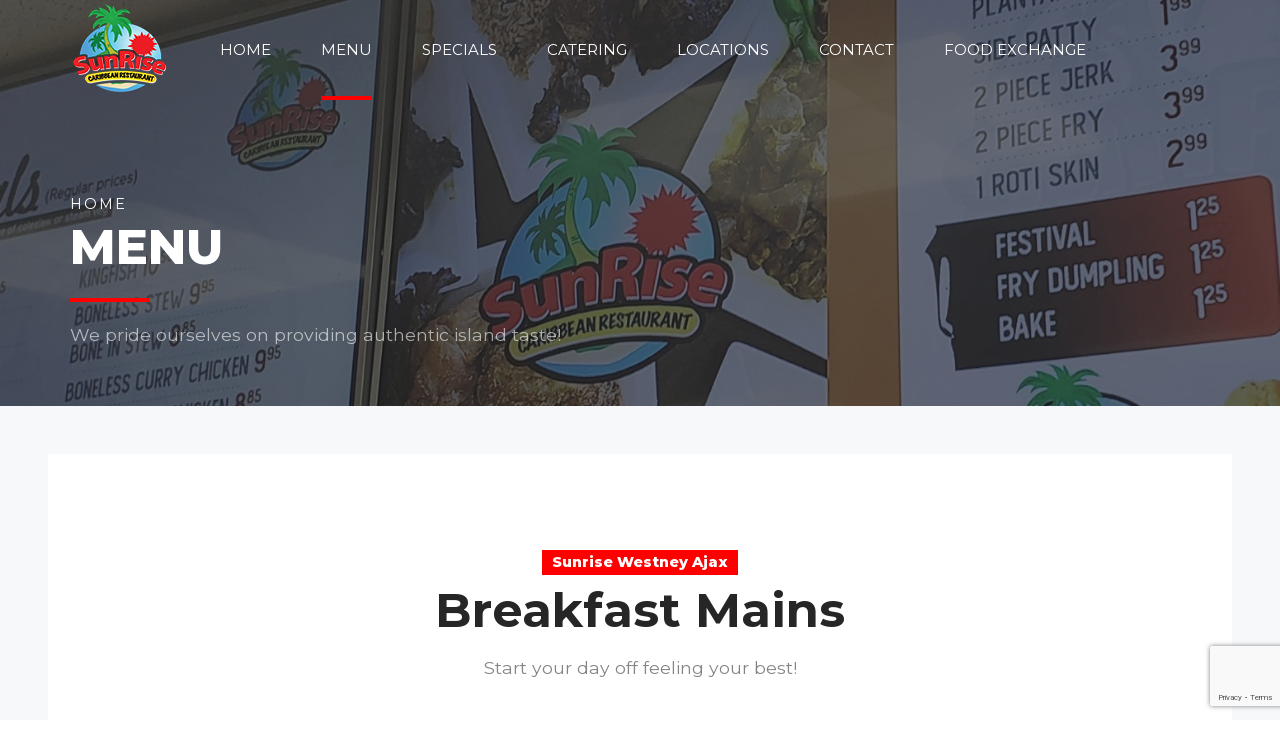

--- FILE ---
content_type: text/html; charset=UTF-8
request_url: https://sunriseone.ca/menu-westney-ajax/
body_size: 19674
content:
<!DOCTYPE html><html
lang="en-CA" data-bt-theme="Fast Food Child 1.0.0"><head><meta
charset="UTF-8"><meta
name="viewport" content="width=device-width, initial-scale=1, maximum-scale=1, user-scalable=no"><meta
name="mobile-web-app-capable" content="yes"><meta
name="apple-mobile-web-app-capable" content="yes"><title>Menu &#8211; Sunrise One Caribbean Restaurant</title><meta
name='robots' content='max-image-preview:large' /> <script type="text/javascript">window.wgm_map_queue=window.wgm_map_queue||[];window.wgm_gmap_api_loaded=function(){window.wgm_map_queue.forEach(function(f){f()});window.wgm_map_queue=[]}</script> <link
rel='dns-prefetch' href='//maps.google.com' /><link
rel='dns-prefetch' href='//fonts.googleapis.com' /><link
rel="alternate" type="application/rss+xml" title="Sunrise One Caribbean Restaurant &raquo; Feed" href="https://sunriseone.ca/feed/" /><link
rel="alternate" type="application/rss+xml" title="Sunrise One Caribbean Restaurant &raquo; Comments Feed" href="https://sunriseone.ca/comments/feed/" /><link
rel="alternate" title="oEmbed (JSON)" type="application/json+oembed" href="https://sunriseone.ca/wp-json/oembed/1.0/embed?url=https%3A%2F%2Fsunriseone.ca%2Fmenu-westney-ajax%2F" /><link
rel="alternate" title="oEmbed (XML)" type="text/xml+oembed" href="https://sunriseone.ca/wp-json/oembed/1.0/embed?url=https%3A%2F%2Fsunriseone.ca%2Fmenu-westney-ajax%2F&#038;format=xml" />
 <script src="//www.googletagmanager.com/gtag/js?id=G-YHZ4NGNFM9"  data-cfasync="false" data-wpfc-render="false" type="text/javascript" async></script> <script data-cfasync="false" data-wpfc-render="false" type="text/javascript">var mi_version='9.11.1';var mi_track_user=!0;var mi_no_track_reason='';var MonsterInsightsDefaultLocations={"page_location":"https:\/\/sunriseone.ca\/menu-westney-ajax\/"};if(typeof MonsterInsightsPrivacyGuardFilter==='function'){var MonsterInsightsLocations=(typeof MonsterInsightsExcludeQuery==='object')?MonsterInsightsPrivacyGuardFilter(MonsterInsightsExcludeQuery):MonsterInsightsPrivacyGuardFilter(MonsterInsightsDefaultLocations)}else{var MonsterInsightsLocations=(typeof MonsterInsightsExcludeQuery==='object')?MonsterInsightsExcludeQuery:MonsterInsightsDefaultLocations}
var disableStrs=['ga-disable-G-YHZ4NGNFM9',];function __gtagTrackerIsOptedOut(){for(var index=0;index<disableStrs.length;index++){if(document.cookie.indexOf(disableStrs[index]+'=true')>-1){return!0}}
return!1}
if(__gtagTrackerIsOptedOut()){for(var index=0;index<disableStrs.length;index++){window[disableStrs[index]]=!0}}
function __gtagTrackerOptout(){for(var index=0;index<disableStrs.length;index++){document.cookie=disableStrs[index]+'=true; expires=Thu, 31 Dec 2099 23:59:59 UTC; path=/';window[disableStrs[index]]=!0}}
if('undefined'===typeof gaOptout){function gaOptout(){__gtagTrackerOptout()}}
window.dataLayer=window.dataLayer||[];window.MonsterInsightsDualTracker={helpers:{},trackers:{},};if(mi_track_user){function __gtagDataLayer(){dataLayer.push(arguments)}
function __gtagTracker(type,name,parameters){if(!parameters){parameters={}}
if(parameters.send_to){__gtagDataLayer.apply(null,arguments);return}
if(type==='event'){parameters.send_to=monsterinsights_frontend.v4_id;var hookName=name;if(typeof parameters.event_category!=='undefined'){hookName=parameters.event_category+':'+name}
if(typeof MonsterInsightsDualTracker.trackers[hookName]!=='undefined'){MonsterInsightsDualTracker.trackers[hookName](parameters)}else{__gtagDataLayer('event',name,parameters)}}else{__gtagDataLayer.apply(null,arguments)}}
__gtagTracker('js',new Date());__gtagTracker('set',{'developer_id.dZGIzZG':!0,});if(MonsterInsightsLocations.page_location){__gtagTracker('set',MonsterInsightsLocations)}
__gtagTracker('config','G-YHZ4NGNFM9',{"forceSSL":"true","link_attribution":"true"});window.gtag=__gtagTracker;(function(){var noopfn=function(){return null};var newtracker=function(){return new Tracker()};var Tracker=function(){return null};var p=Tracker.prototype;p.get=noopfn;p.set=noopfn;p.send=function(){var args=Array.prototype.slice.call(arguments);args.unshift('send');__gaTracker.apply(null,args)};var __gaTracker=function(){var len=arguments.length;if(len===0){return}
var f=arguments[len-1];if(typeof f!=='object'||f===null||typeof f.hitCallback!=='function'){if('send'===arguments[0]){var hitConverted,hitObject=!1,action;if('event'===arguments[1]){if('undefined'!==typeof arguments[3]){hitObject={'eventAction':arguments[3],'eventCategory':arguments[2],'eventLabel':arguments[4],'value':arguments[5]?arguments[5]:1,}}}
if('pageview'===arguments[1]){if('undefined'!==typeof arguments[2]){hitObject={'eventAction':'page_view','page_path':arguments[2],}}}
if(typeof arguments[2]==='object'){hitObject=arguments[2]}
if(typeof arguments[5]==='object'){Object.assign(hitObject,arguments[5])}
if('undefined'!==typeof arguments[1].hitType){hitObject=arguments[1];if('pageview'===hitObject.hitType){hitObject.eventAction='page_view'}}
if(hitObject){action='timing'===arguments[1].hitType?'timing_complete':hitObject.eventAction;hitConverted=mapArgs(hitObject);__gtagTracker('event',action,hitConverted)}}
return}
function mapArgs(args){var arg,hit={};var gaMap={'eventCategory':'event_category','eventAction':'event_action','eventLabel':'event_label','eventValue':'event_value','nonInteraction':'non_interaction','timingCategory':'event_category','timingVar':'name','timingValue':'value','timingLabel':'event_label','page':'page_path','location':'page_location','title':'page_title','referrer':'page_referrer',};for(arg in args){if(!(!args.hasOwnProperty(arg)||!gaMap.hasOwnProperty(arg))){hit[gaMap[arg]]=args[arg]}else{hit[arg]=args[arg]}}
return hit}
try{f.hitCallback()}catch(ex){}};__gaTracker.create=newtracker;__gaTracker.getByName=newtracker;__gaTracker.getAll=function(){return[]};__gaTracker.remove=noopfn;__gaTracker.loaded=!0;window.__gaTracker=__gaTracker})()}else{console.log("");(function(){function __gtagTracker(){return null}
window.__gtagTracker=__gtagTracker;window.gtag=__gtagTracker})()}</script> <style id='wp-img-auto-sizes-contain-inline-css' type='text/css'>img:is([sizes=auto i],[sizes^="auto," i]){contain-intrinsic-size:3000px 1500px}</style><style id='wp-block-library-inline-css' type='text/css'>:root{--wp-block-synced-color:#7a00df;--wp-block-synced-color--rgb:122,0,223;--wp-bound-block-color:var(--wp-block-synced-color);--wp-editor-canvas-background:#ddd;--wp-admin-theme-color:#007cba;--wp-admin-theme-color--rgb:0,124,186;--wp-admin-theme-color-darker-10:#006ba1;--wp-admin-theme-color-darker-10--rgb:0,107,160.5;--wp-admin-theme-color-darker-20:#005a87;--wp-admin-theme-color-darker-20--rgb:0,90,135;--wp-admin-border-width-focus:2px}@media (min-resolution:192dpi){:root{--wp-admin-border-width-focus:1.5px}}.wp-element-button{cursor:pointer}:root .has-very-light-gray-background-color{background-color:#eee}:root .has-very-dark-gray-background-color{background-color:#313131}:root .has-very-light-gray-color{color:#eee}:root .has-very-dark-gray-color{color:#313131}:root .has-vivid-green-cyan-to-vivid-cyan-blue-gradient-background{background:linear-gradient(135deg,#00d084,#0693e3)}:root .has-purple-crush-gradient-background{background:linear-gradient(135deg,#34e2e4,#4721fb 50%,#ab1dfe)}:root .has-hazy-dawn-gradient-background{background:linear-gradient(135deg,#faaca8,#dad0ec)}:root .has-subdued-olive-gradient-background{background:linear-gradient(135deg,#fafae1,#67a671)}:root .has-atomic-cream-gradient-background{background:linear-gradient(135deg,#fdd79a,#004a59)}:root .has-nightshade-gradient-background{background:linear-gradient(135deg,#330968,#31cdcf)}:root .has-midnight-gradient-background{background:linear-gradient(135deg,#020381,#2874fc)}:root{--wp--preset--font-size--normal:16px;--wp--preset--font-size--huge:42px}.has-regular-font-size{font-size:1em}.has-larger-font-size{font-size:2.625em}.has-normal-font-size{font-size:var(--wp--preset--font-size--normal)}.has-huge-font-size{font-size:var(--wp--preset--font-size--huge)}.has-text-align-center{text-align:center}.has-text-align-left{text-align:left}.has-text-align-right{text-align:right}.has-fit-text{white-space:nowrap!important}#end-resizable-editor-section{display:none}.aligncenter{clear:both}.items-justified-left{justify-content:flex-start}.items-justified-center{justify-content:center}.items-justified-right{justify-content:flex-end}.items-justified-space-between{justify-content:space-between}.screen-reader-text{border:0;clip-path:inset(50%);height:1px;margin:-1px;overflow:hidden;padding:0;position:absolute;width:1px;word-wrap:normal!important}.screen-reader-text:focus{background-color:#ddd;clip-path:none;color:#444;display:block;font-size:1em;height:auto;left:5px;line-height:normal;padding:15px 23px 14px;text-decoration:none;top:5px;width:auto;z-index:100000}html :where(.has-border-color){border-style:solid}html :where([style*=border-top-color]){border-top-style:solid}html :where([style*=border-right-color]){border-right-style:solid}html :where([style*=border-bottom-color]){border-bottom-style:solid}html :where([style*=border-left-color]){border-left-style:solid}html :where([style*=border-width]){border-style:solid}html :where([style*=border-top-width]){border-top-style:solid}html :where([style*=border-right-width]){border-right-style:solid}html :where([style*=border-bottom-width]){border-bottom-style:solid}html :where([style*=border-left-width]){border-left-style:solid}html :where(img[class*=wp-image-]){height:auto;max-width:100%}:where(figure){margin:0 0 1em}html :where(.is-position-sticky){--wp-admin--admin-bar--position-offset:var(--wp-admin--admin-bar--height,0px)}@media screen and (max-width:600px){html :where(.is-position-sticky){--wp-admin--admin-bar--position-offset:0px}}</style><style id='global-styles-inline-css' type='text/css'>:root{--wp--preset--aspect-ratio--square:1;--wp--preset--aspect-ratio--4-3:4/3;--wp--preset--aspect-ratio--3-4:3/4;--wp--preset--aspect-ratio--3-2:3/2;--wp--preset--aspect-ratio--2-3:2/3;--wp--preset--aspect-ratio--16-9:16/9;--wp--preset--aspect-ratio--9-16:9/16;--wp--preset--color--black:#000000;--wp--preset--color--cyan-bluish-gray:#abb8c3;--wp--preset--color--white:#ffffff;--wp--preset--color--pale-pink:#f78da7;--wp--preset--color--vivid-red:#cf2e2e;--wp--preset--color--luminous-vivid-orange:#ff6900;--wp--preset--color--luminous-vivid-amber:#fcb900;--wp--preset--color--light-green-cyan:#7bdcb5;--wp--preset--color--vivid-green-cyan:#00d084;--wp--preset--color--pale-cyan-blue:#8ed1fc;--wp--preset--color--vivid-cyan-blue:#0693e3;--wp--preset--color--vivid-purple:#9b51e0;--wp--preset--gradient--vivid-cyan-blue-to-vivid-purple:linear-gradient(135deg,rgb(6,147,227) 0%,rgb(155,81,224) 100%);--wp--preset--gradient--light-green-cyan-to-vivid-green-cyan:linear-gradient(135deg,rgb(122,220,180) 0%,rgb(0,208,130) 100%);--wp--preset--gradient--luminous-vivid-amber-to-luminous-vivid-orange:linear-gradient(135deg,rgb(252,185,0) 0%,rgb(255,105,0) 100%);--wp--preset--gradient--luminous-vivid-orange-to-vivid-red:linear-gradient(135deg,rgb(255,105,0) 0%,rgb(207,46,46) 100%);--wp--preset--gradient--very-light-gray-to-cyan-bluish-gray:linear-gradient(135deg,rgb(238,238,238) 0%,rgb(169,184,195) 100%);--wp--preset--gradient--cool-to-warm-spectrum:linear-gradient(135deg,rgb(74,234,220) 0%,rgb(151,120,209) 20%,rgb(207,42,186) 40%,rgb(238,44,130) 60%,rgb(251,105,98) 80%,rgb(254,248,76) 100%);--wp--preset--gradient--blush-light-purple:linear-gradient(135deg,rgb(255,206,236) 0%,rgb(152,150,240) 100%);--wp--preset--gradient--blush-bordeaux:linear-gradient(135deg,rgb(254,205,165) 0%,rgb(254,45,45) 50%,rgb(107,0,62) 100%);--wp--preset--gradient--luminous-dusk:linear-gradient(135deg,rgb(255,203,112) 0%,rgb(199,81,192) 50%,rgb(65,88,208) 100%);--wp--preset--gradient--pale-ocean:linear-gradient(135deg,rgb(255,245,203) 0%,rgb(182,227,212) 50%,rgb(51,167,181) 100%);--wp--preset--gradient--electric-grass:linear-gradient(135deg,rgb(202,248,128) 0%,rgb(113,206,126) 100%);--wp--preset--gradient--midnight:linear-gradient(135deg,rgb(2,3,129) 0%,rgb(40,116,252) 100%);--wp--preset--font-size--small:13px;--wp--preset--font-size--medium:20px;--wp--preset--font-size--large:36px;--wp--preset--font-size--x-large:42px;--wp--preset--spacing--20:0.44rem;--wp--preset--spacing--30:0.67rem;--wp--preset--spacing--40:1rem;--wp--preset--spacing--50:1.5rem;--wp--preset--spacing--60:2.25rem;--wp--preset--spacing--70:3.38rem;--wp--preset--spacing--80:5.06rem;--wp--preset--shadow--natural:6px 6px 9px rgba(0, 0, 0, 0.2);--wp--preset--shadow--deep:12px 12px 50px rgba(0, 0, 0, 0.4);--wp--preset--shadow--sharp:6px 6px 0px rgba(0, 0, 0, 0.2);--wp--preset--shadow--outlined:6px 6px 0px -3px rgb(255, 255, 255), 6px 6px rgb(0, 0, 0);--wp--preset--shadow--crisp:6px 6px 0px rgb(0, 0, 0)}:where(.is-layout-flex){gap:.5em}:where(.is-layout-grid){gap:.5em}body .is-layout-flex{display:flex}.is-layout-flex{flex-wrap:wrap;align-items:center}.is-layout-flex>:is(*,div){margin:0}body .is-layout-grid{display:grid}.is-layout-grid>:is(*,div){margin:0}:where(.wp-block-columns.is-layout-flex){gap:2em}:where(.wp-block-columns.is-layout-grid){gap:2em}:where(.wp-block-post-template.is-layout-flex){gap:1.25em}:where(.wp-block-post-template.is-layout-grid){gap:1.25em}.has-black-color{color:var(--wp--preset--color--black)!important}.has-cyan-bluish-gray-color{color:var(--wp--preset--color--cyan-bluish-gray)!important}.has-white-color{color:var(--wp--preset--color--white)!important}.has-pale-pink-color{color:var(--wp--preset--color--pale-pink)!important}.has-vivid-red-color{color:var(--wp--preset--color--vivid-red)!important}.has-luminous-vivid-orange-color{color:var(--wp--preset--color--luminous-vivid-orange)!important}.has-luminous-vivid-amber-color{color:var(--wp--preset--color--luminous-vivid-amber)!important}.has-light-green-cyan-color{color:var(--wp--preset--color--light-green-cyan)!important}.has-vivid-green-cyan-color{color:var(--wp--preset--color--vivid-green-cyan)!important}.has-pale-cyan-blue-color{color:var(--wp--preset--color--pale-cyan-blue)!important}.has-vivid-cyan-blue-color{color:var(--wp--preset--color--vivid-cyan-blue)!important}.has-vivid-purple-color{color:var(--wp--preset--color--vivid-purple)!important}.has-black-background-color{background-color:var(--wp--preset--color--black)!important}.has-cyan-bluish-gray-background-color{background-color:var(--wp--preset--color--cyan-bluish-gray)!important}.has-white-background-color{background-color:var(--wp--preset--color--white)!important}.has-pale-pink-background-color{background-color:var(--wp--preset--color--pale-pink)!important}.has-vivid-red-background-color{background-color:var(--wp--preset--color--vivid-red)!important}.has-luminous-vivid-orange-background-color{background-color:var(--wp--preset--color--luminous-vivid-orange)!important}.has-luminous-vivid-amber-background-color{background-color:var(--wp--preset--color--luminous-vivid-amber)!important}.has-light-green-cyan-background-color{background-color:var(--wp--preset--color--light-green-cyan)!important}.has-vivid-green-cyan-background-color{background-color:var(--wp--preset--color--vivid-green-cyan)!important}.has-pale-cyan-blue-background-color{background-color:var(--wp--preset--color--pale-cyan-blue)!important}.has-vivid-cyan-blue-background-color{background-color:var(--wp--preset--color--vivid-cyan-blue)!important}.has-vivid-purple-background-color{background-color:var(--wp--preset--color--vivid-purple)!important}.has-black-border-color{border-color:var(--wp--preset--color--black)!important}.has-cyan-bluish-gray-border-color{border-color:var(--wp--preset--color--cyan-bluish-gray)!important}.has-white-border-color{border-color:var(--wp--preset--color--white)!important}.has-pale-pink-border-color{border-color:var(--wp--preset--color--pale-pink)!important}.has-vivid-red-border-color{border-color:var(--wp--preset--color--vivid-red)!important}.has-luminous-vivid-orange-border-color{border-color:var(--wp--preset--color--luminous-vivid-orange)!important}.has-luminous-vivid-amber-border-color{border-color:var(--wp--preset--color--luminous-vivid-amber)!important}.has-light-green-cyan-border-color{border-color:var(--wp--preset--color--light-green-cyan)!important}.has-vivid-green-cyan-border-color{border-color:var(--wp--preset--color--vivid-green-cyan)!important}.has-pale-cyan-blue-border-color{border-color:var(--wp--preset--color--pale-cyan-blue)!important}.has-vivid-cyan-blue-border-color{border-color:var(--wp--preset--color--vivid-cyan-blue)!important}.has-vivid-purple-border-color{border-color:var(--wp--preset--color--vivid-purple)!important}.has-vivid-cyan-blue-to-vivid-purple-gradient-background{background:var(--wp--preset--gradient--vivid-cyan-blue-to-vivid-purple)!important}.has-light-green-cyan-to-vivid-green-cyan-gradient-background{background:var(--wp--preset--gradient--light-green-cyan-to-vivid-green-cyan)!important}.has-luminous-vivid-amber-to-luminous-vivid-orange-gradient-background{background:var(--wp--preset--gradient--luminous-vivid-amber-to-luminous-vivid-orange)!important}.has-luminous-vivid-orange-to-vivid-red-gradient-background{background:var(--wp--preset--gradient--luminous-vivid-orange-to-vivid-red)!important}.has-very-light-gray-to-cyan-bluish-gray-gradient-background{background:var(--wp--preset--gradient--very-light-gray-to-cyan-bluish-gray)!important}.has-cool-to-warm-spectrum-gradient-background{background:var(--wp--preset--gradient--cool-to-warm-spectrum)!important}.has-blush-light-purple-gradient-background{background:var(--wp--preset--gradient--blush-light-purple)!important}.has-blush-bordeaux-gradient-background{background:var(--wp--preset--gradient--blush-bordeaux)!important}.has-luminous-dusk-gradient-background{background:var(--wp--preset--gradient--luminous-dusk)!important}.has-pale-ocean-gradient-background{background:var(--wp--preset--gradient--pale-ocean)!important}.has-electric-grass-gradient-background{background:var(--wp--preset--gradient--electric-grass)!important}.has-midnight-gradient-background{background:var(--wp--preset--gradient--midnight)!important}.has-small-font-size{font-size:var(--wp--preset--font-size--small)!important}.has-medium-font-size{font-size:var(--wp--preset--font-size--medium)!important}.has-large-font-size{font-size:var(--wp--preset--font-size--large)!important}.has-x-large-font-size{font-size:var(--wp--preset--font-size--x-large)!important}</style><style id='classic-theme-styles-inline-css' type='text/css'>
/*! This file is auto-generated */
.wp-block-button__link{color:#fff;background-color:#32373c;border-radius:9999px;box-shadow:none;text-decoration:none;padding:calc(.667em + 2px) calc(1.333em + 2px);font-size:1.125em}.wp-block-file__button{background:#32373c;color:#fff;text-decoration:none}</style><style id='woocommerce-inline-inline-css' type='text/css'>.woocommerce form .form-row .required{visibility:visible}</style><link
rel='stylesheet' id='wpo_min-header-0-css' href='https://sunriseone.ca/wp-content/cache/wpo-minify/1769644821/assets/wpo-minify-header-0c013746.min.css' type='text/css' media='all' /><link
rel='stylesheet' id='wpo_min-header-1-css' href='https://sunriseone.ca/wp-content/cache/wpo-minify/1769644821/assets/wpo-minify-header-17001090.min.css' type='text/css' media='print' /><link
rel='stylesheet' id='wpo_min-header-2-css' href='https://sunriseone.ca/wp-content/cache/wpo-minify/1769644821/assets/wpo-minify-header-39262503.min.css' type='text/css' media='all' /> <script type="text/javascript" async defer src="https://maps.google.com/maps/api/js?key=AIzaSyBgmhi6ttF6US82LQvGJViCfNaLiyXRv44&amp;libraries=places&amp;language=en&amp;region=CA&amp;callback=wgm_gmap_api_loaded&amp;ver=6.9" id="wp-gmap-api-js"></script> <script type="text/javascript" id="wp-gmap-api-js-after">var wgm_status={"p_v":"1.9.6","p_d_v":"20260126","l_api":"always","p_api":"N","i_p":!1,"d_f_s_c":"N","d_s_v":"N","d_z_c":"N","d_p_c":"N","d_m_t_c":"N","d_m_w_z":"N","d_m_d":"N","d_m_d_c_z":"N","e_d_f_a_c":"Y","lng":"en","reg":"CA","d_u":"km","m_r":"administrator","php_v":"8.2.30","wp_v":"6.9"}</script> <script type="text/javascript" src="https://sunriseone.ca/wp-content/themes/fast-food/framework/js/respond.min.js" id="respond-min-js"></script> <script type="text/javascript" src="https://sunriseone.ca/wp-content/cache/wpo-minify/1769644821/assets/wpo-minify-header-fd963267.min.js" id="wpo_min-header-0-js"></script> <script type="text/javascript" src="https://sunriseone.ca/wp-content/cache/wpo-minify/1769644821/assets/wpo-minify-header-ceb60cc1.min.js" id="wpo_min-header-1-js" async="async" data-wp-strategy="async"></script> <script type="text/javascript" src="https://sunriseone.ca/wp-content/cache/wpo-minify/1769644821/assets/wpo-minify-header-a4592457.min.js" id="wpo_min-header-2-js"></script> <script type="text/javascript" id="wpo_min-header-4-js-extra">var wc_add_to_cart_params={"ajax_url":"/wp-admin/admin-ajax.php","wc_ajax_url":"/?wc-ajax=%%endpoint%%","i18n_view_cart":"View cart","cart_url":"https://sunriseone.ca/?page_id=8","is_cart":"","cart_redirect_after_add":"no"};var woocommerce_params={"ajax_url":"/wp-admin/admin-ajax.php","wc_ajax_url":"/?wc-ajax=%%endpoint%%","i18n_password_show":"Show password","i18n_password_hide":"Hide password"}</script> <script type="text/javascript" src="https://sunriseone.ca/wp-content/cache/wpo-minify/1769644821/assets/wpo-minify-header-eda52ee5.min.js" id="wpo_min-header-4-js" defer="defer" data-wp-strategy="defer"></script> <script type="text/javascript" id="wpo_min-header-5-js-extra">var fetchCartItems={"ajax_url":"https://sunriseone.ca/wp-admin/admin-ajax.php","action":"kk_wc_fetchcartitems","nonce":"ac3bd422c0","currency":"CAD"}</script> <script type="text/javascript" src="https://sunriseone.ca/wp-content/cache/wpo-minify/1769644821/assets/wpo-minify-header-8a8f0ffd.min.js" id="wpo_min-header-5-js"></script> <script type="text/javascript" src="https://sunriseone.ca/wp-content/cache/wpo-minify/1769644821/assets/wpo-minify-header-b2420a02.min.js" id="wpo_min-header-6-js"></script> <link
rel="https://api.w.org/" href="https://sunriseone.ca/wp-json/" /><link
rel="alternate" title="JSON" type="application/json" href="https://sunriseone.ca/wp-json/wp/v2/pages/5448" /><link
rel="EditURI" type="application/rsd+xml" title="RSD" href="https://sunriseone.ca/xmlrpc.php?rsd" /><meta
name="generator" content="WordPress 6.9" /><meta
name="generator" content="WooCommerce 10.4.3" /><link
rel="canonical" href="https://sunriseone.ca/menu-westney-ajax/" /><link
rel='shortlink' href='https://sunriseone.ca/?p=5448' />
<noscript><style>.woocommerce-product-gallery{opacity:1!important}</style></noscript><link
rel="icon" href="https://sunriseone.ca/wp-content/uploads/2020/11/cropped-logo-32x32.png" sizes="32x32" /><link
rel="icon" href="https://sunriseone.ca/wp-content/uploads/2020/11/cropped-logo-192x192.png" sizes="192x192" /><link
rel="apple-touch-icon" href="https://sunriseone.ca/wp-content/uploads/2020/11/cropped-logo-180x180.png" /><meta
name="msapplication-TileImage" content="https://sunriseone.ca/wp-content/uploads/2020/11/cropped-logo-270x270.png" /> <script>var bt_bb_update_res=function(){var width=Math.max(document.documentElement.clientWidth,window.innerWidth||0);window.bt_bb_res='xxl';if(width<=1400)window.bt_bb_res='xl';if(width<=1200)window.bt_bb_res='lg';if(width<=992)window.bt_bb_res='md';if(width<=768)window.bt_bb_res='sm';if(width<=480)window.bt_bb_res='xs';document.documentElement.setAttribute('data-bt_bb_screen_resolution',window.bt_bb_res)}
bt_bb_update_res();var bt_bb_observer=new MutationObserver(function(mutations){for(var i=0;i<mutations.length;i++){var nodes=mutations[i].addedNodes;for(var j=0;j<nodes.length;j++){var node=nodes[j];if(1===node.nodeType){if((node.hasAttribute&&node.hasAttribute('data-bt-override-class'))||(node.querySelector&&node.querySelector('[data-bt-override-class]'))){[...node.querySelectorAll('[data-bt-override-class]'),...(node.matches('[data-bt-override-class]')?[node]:[])].forEach(function(element){let override_classes=JSON.parse(element.getAttribute('data-bt-override-class'));for(let prefix in override_classes){let new_class;if(override_classes[prefix][window.bt_bb_res]!==undefined){new_class=prefix+override_classes[prefix][window.bt_bb_res]}else{new_class=prefix+override_classes[prefix].def}
element.classList.remove(...override_classes[prefix].current_class.split(' '));element.classList.add(...new_class.split(' '));override_classes[prefix].current_class=new_class}
element.setAttribute('data-bt-override-class',JSON.stringify(override_classes))})}}}}});bt_bb_observer.observe(document.documentElement,{childList:!0,subtree:!0});var bt_bb_cancel_observer=function(){if('interactive'===document.readyState||'complete'===document.readyState){bt_bb_observer.disconnect();document.removeEventListener('readystatechange',bt_bb_cancel_observer)}};document.addEventListener('readystatechange',bt_bb_cancel_observer)</script> <script>window.bt_bb_preview=!1</script><script>window.bt_bb_fe_preview=!1</script><script>window.bt_bb_custom_elements=!0</script> <link
rel='stylesheet' id='wpo_min-footer-0-css' href='https://sunriseone.ca/wp-content/cache/wpo-minify/1769644821/assets/wpo-minify-footer-7b0b0e87.min.css' type='text/css' media='all' /></head><body
class="wp-singular page-template-default page page-id-5448 wp-theme-fast-food wp-child-theme-fast-food-child2 theme-fast-food bt_bb_plugin_active bt_bb_fe_preview_toggle woocommerce-no-js bodyPreloader btMenuLeftEnabled btStickyEnabled btHideHeadline btLightSkin btBelowMenu btTopToolsInMenuArea btRemovePreloader btSquareButtons btLightHeader btNoSidebar" data-autoplay="5000"  data-burst_id="5448" data-burst_type="page"><div
class="btPageWrap" id="top"><header
class="mainHeader btClear gutter "><div
class="port"><div
class="btLogoArea menuHolder btClear">
<span
class="btVerticalMenuTrigger">&nbsp;<span
class="btIco btIcoDefaultType"><a
href="#" target="_self" data-ico-fa="&#xf0c9;" class="btIcoHolder"></a></span></span>
<span
class="btHorizontalMenuTrigger">&nbsp;<span
class="btIco btIcoDefaultType"><a
href="#" target="_self" data-ico-fa="&#xf0c9;" class="btIcoHolder"></a></span></span><div
class="logo">
<span>
<a
href="https://sunriseone.ca/"><img
class="btMainLogo" data-hw="1" src="https://sunriseone.ca/wp-content/uploads/2020/11/logo.png" alt="Sunrise One Caribbean Restaurant"><img
class="btAltLogo" src="https://sunriseone.ca/wp-content/uploads/2020/11/sunrise-logo.png" alt="Sunrise One Caribbean Restaurant"></a>					</span></div><div
class="menuPort"><nav><ul
id="menu-menu-westney-ajax" class="menu"><li
id="menu-item-6641" class="menu-item menu-item-type-post_type menu-item-object-page menu-item-6641"><a
href="https://sunriseone.ca/westney-ajax/">Home</a></li><li
id="menu-item-6640" class="menu-item menu-item-type-post_type menu-item-object-page current-menu-item page_item page-item-5448 current_page_item menu-item-6640"><a
href="https://sunriseone.ca/menu-westney-ajax/" aria-current="page">Menu</a></li><li
id="menu-item-6639" class="menu-item menu-item-type-post_type menu-item-object-page menu-item-6639"><a
href="https://sunriseone.ca/specials-westney-ajax/">Specials</a></li><li
id="menu-item-6644" class="menu-item menu-item-type-post_type menu-item-object-page menu-item-6644"><a
href="https://sunriseone.ca/catering/">Catering</a></li><li
id="menu-item-6643" class="menu-item menu-item-type-post_type menu-item-object-page menu-item-home menu-item-has-children menu-item-6643"><a
href="https://sunriseone.ca/">Locations</a><ul
class="sub-menu"><li
id="menu-item-6653" class="menu-item menu-item-type-post_type menu-item-object-page menu-item-6653"><a
href="https://sunriseone.ca/stockyards/">Stockyards</a></li><li
id="menu-item-6652" class="menu-item menu-item-type-post_type menu-item-object-page menu-item-6652"><a
href="https://sunriseone.ca/sheridan-mall/">Sheridan Mall</a></li><li
id="menu-item-6649" class="menu-item menu-item-type-post_type menu-item-object-page menu-item-6649"><a
href="https://sunriseone.ca/heart-lake/">Heart Lake</a></li><li
id="menu-item-6648" class="menu-item menu-item-type-post_type menu-item-object-page menu-item-6648"><a
href="https://sunriseone.ca/finch-and-islington/">Finch And Islington</a></li><li
id="menu-item-6646" class="menu-item menu-item-type-post_type menu-item-object-page menu-item-6646"><a
href="https://sunriseone.ca/410-and-queen/">410 and Queen</a></li><li
id="menu-item-6647" class="menu-item menu-item-type-post_type menu-item-object-page menu-item-6647"><a
href="https://sunriseone.ca/bramalea-mall/">Bramalea Mall</a></li><li
id="menu-item-6651" class="menu-item menu-item-type-post_type menu-item-object-page menu-item-6651"><a
href="https://sunriseone.ca/rockwood-mall/">Rockwood Mall</a></li><li
id="menu-item-6650" class="menu-item menu-item-type-post_type menu-item-object-page menu-item-6650"><a
href="https://sunriseone.ca/jane-and-finch/">Jane and Finch</a></li></ul></li><li
id="menu-item-6642" class="menu-item menu-item-type-post_type menu-item-object-page menu-item-6642"><a
href="https://sunriseone.ca/contact-westney-ajax/">Contact</a></li><li
id="menu-item-6645" class="menu-item menu-item-type-post_type menu-item-object-page menu-item-6645"><a
href="https://sunriseone.ca/contact-us-for-food-exchange/">Food Exchange</a></li></ul></nav></div></div></div></header><div
class="btContentWrap btClear"><section
class="boldSection bottomSemiSpaced btPageHeadline gutter  topLargeSpaced btTextLeft wBackground cover btParallax btDarkSkin btBackgroundOverlay btSolidDarkBackground " style="background-image:url(https://sunriseone.ca/wp-content/uploads/2020/11/Menu3-scaled.jpg)" data-parallax="0.8" data-parallax-offset="0"><div
class="port"><header
class="header btClear extralarge btDash bottomDash" ><div
class="btSuperTitle"><span><div
class="btBreadCrumbs"><nav><ul><li><a
href="https://sunriseone.ca/">Home</a></li></ul></nav></div></span></div><div
class="dash"><h1><span
class="headline">  Menu</span></h1></div><div
class="btSubTitle">We pride ourselves on providing authentic island taste!</div></header></div></section><div
class="btContentHolder"><div
class="btContent"><div
class="bt_bb_wrapper" data-templates-time=""><section
id="bt_section697b20ebda5f7"  class="boldSection btFrame topSpaced bottomSpaced gutter boxed inherit" ><div
class="port"><div
class="boldCell"><div
class="boldCellInner"><div
class="boldRow " ><div
class="boldRowInner"><div
class="rowItem col-md-12 col-ms-12  btTextCenter animate animate-fadein inherit"  data-width="12"><div
class="rowItemContent" ><header
class="header btClear extralarge  bold btAccentBackgroundSuperheadline" ><div
class="btSuperTitle"><span>Sunrise Westney Ajax</span></div><div
class="dash"><h1><span
class="headline">Breakfast Mains</span></h1></div><div
class="btSubTitle">Start your day off feeling your best!</div></header><div
class="btClear btSeparator topSemiSpaced noBorder" ><hr></div></div></div></div></div><div
class="boldRow " ><div
class="boldRowInner"><div
class="rowItem col-md-6 col-sm-12 btTextLeft animate animate-fadein inherit"  data-width="6"><div
class="rowItemContent" ><a
href="https://sunriseone.ca/wp-content/uploads/2021/05/Ackee-Saltfish-2.png" class="btMenuItem " data-slb-active="1" data-slb-asset="873601091" data-slb-internal="0" data-slb-group="5448"><div
class="btMenuItemImage"><div
class="bpgPhoto btZoomInHoverType btCircleImage" ><div
class = "btImage"><img
decoding="async" src="https://sunriseone.ca/wp-content/uploads/2021/05/Ackee-Saltfish-2.png" alt="" title=""></div></div></div><div
class="btMenuItemText "><header
class="header btClear small" ><div
class="dash"><h4><span
class="headline">Ackee &amp; Saltfish</span></h4></div><div
class="btSubTitle">Ackee and saltfish (cooked with green pepper, onion and tomato) served with your choice of provisions, fried dumpling or festival and a small (8 oz.) porridge</div></header></div><div
class="btMenuItemPrice">$ 9.05</div></a><div
class="btClear btSeparator topSmallSpaced bottomSmallSpaced dotted" ><hr></div><a
href="https://sunriseone.ca/wp-content/uploads/2021/05/Okra.png" class="btMenuItem " data-slb-active="1" data-slb-asset="1362923432" data-slb-internal="0" data-slb-group="5448"><div
class="btMenuItemImage"><div
class="bpgPhoto btZoomInHoverType btCircleImage" ><div
class = "btImage"><img
decoding="async" src="https://sunriseone.ca/wp-content/uploads/2021/05/Okra.png" alt="" title=""></div></div></div><div
class="btMenuItemText "><header
class="header btClear small" ><div
class="dash"><h4><span
class="headline">Okra and Saltfish</span></h4></div><div
class="btSubTitle">Okra and saltfish (cooked with green pepper, onion and tomato) served with your choice of provisions, fried dumpling or festival and a small (8 oz.) porridge</div></header></div><div
class="btMenuItemPrice">$ 7.05</div></a><div
class="btClear btSeparator topSmallSpaced bottomSmallSpaced dotted" ><hr></div><a
href="https://sunriseone.ca/wp-content/uploads/2021/05/Liver.png" class="btMenuItem " data-slb-active="1" data-slb-asset="809500184" data-slb-internal="0" data-slb-group="5448"><div
class="btMenuItemImage"><div
class="bpgPhoto btZoomInHoverType btCircleImage" ><div
class = "btImage"><img
decoding="async" src="https://sunriseone.ca/wp-content/uploads/2021/05/Liver-640x427.png" alt="" title=""></div></div></div><div
class="btMenuItemText "><header
class="header btClear small" ><div
class="dash"><h4><span
class="headline">Liver</span></h4></div><div
class="btSubTitle">Beef Liver (cooked with green pepper, onion and tomato) served with your choice of provisions, fried dumpling or festival and a small (8 oz.) porridge</div></header></div><div
class="btMenuItemPrice">$ 7.05</div></a><div
class="btClear btSeparator topSmallSpaced bottomSmallSpaced dotted" ><hr></div><a
href="https://sunriseone.ca/wp-content/uploads/2020/11/Lima-Beans-Salt-Fish.png" class="btMenuItem " data-slb-active="1" data-slb-asset="1753536302" data-slb-internal="0" data-slb-group="5448"><div
class="btMenuItemImage"><div
class="bpgPhoto btZoomInHoverType btCircleImage" ><div
class = "btImage"><img
decoding="async" src="https://sunriseone.ca/wp-content/uploads/2020/11/Lima-Beans-Salt-Fish.png" alt="" title=""></div></div></div><div
class="btMenuItemText "><header
class="header btClear small" ><div
class="dash"><h4><span
class="headline">Lima Beans &amp; Saltfish</span></h4></div><div
class="btSubTitle">Lima Bean and Saltfish (cooked with green pepper, onion and tomato) served with your choice of provisions, fried dumpling or festival and a small (8 oz.) porridge</div></header></div><div
class="btMenuItemPrice">$ 7.05</div></a><div
class="btClear btSeparator topSmallSpaced bottomSmallSpaced noBorder" ><hr></div></div></div><div
class="rowItem col-md-6 col-sm-12 btTextLeft animate animate-fadein inherit"  data-width="6"><div
class="rowItemContent" ><a
href="https://sunriseone.ca/wp-content/uploads/2021/05/Calaloo.png" class="btMenuItem " data-slb-active="1" data-slb-asset="1305415121" data-slb-internal="0" data-slb-group="5448"><div
class="btMenuItemImage"><div
class="bpgPhoto btZoomInHoverType btCircleImage" ><div
class = "btImage"><img
decoding="async" src="https://sunriseone.ca/wp-content/uploads/2021/05/Calaloo.png" alt="" title=""></div></div></div><div
class="btMenuItemText "><header
class="header btClear small" ><div
class="dash"><h4><span
class="headline">Calaloo &amp; Saltfish</span></h4></div><div
class="btSubTitle">Calaloo and saltfish (cooked with green pepper, onion and tomato) served with your choice of provisions, fried dumpling or festival and a small (8 oz.) porridge</div></header></div><div
class="btMenuItemPrice">$ 7.05</div></a><div
class="btClear btSeparator topSmallSpaced bottomSmallSpaced dotted" ><hr></div><a
href="https://sunriseone.ca/wp-content/uploads/2021/05/Saltfish-and-Tomato.png" class="btMenuItem " data-slb-active="1" data-slb-asset="201135104" data-slb-internal="0" data-slb-group="5448"><div
class="btMenuItemImage"><div
class="bpgPhoto btZoomInHoverType btCircleImage" ><div
class = "btImage"><img
decoding="async" src="https://sunriseone.ca/wp-content/uploads/2021/05/Saltfish-and-Tomato.png" alt="" title=""></div></div></div><div
class="btMenuItemText "><header
class="header btClear small" ><div
class="dash"><h4><span
class="headline">Tomato and Saltfish</span></h4></div><div
class="btSubTitle">(cooked with green pepper, onion and tomato) served with your choice of provisions, fried dumpling or festival and a small (8 oz.) porridge</div></header></div><div
class="btMenuItemPrice">$ 7.05</div></a><div
class="btClear btSeparator topSmallSpaced bottomSmallSpaced dotted" ><hr></div><a
href="https://sunriseone.ca/wp-content/uploads/2021/05/kidney.png" class="btMenuItem " data-slb-active="1" data-slb-asset="2012643317" data-slb-internal="0" data-slb-group="5448"><div
class="btMenuItemImage"><div
class="bpgPhoto btZoomInHoverType btCircleImage" ><div
class = "btImage"><img
decoding="async" src="https://sunriseone.ca/wp-content/uploads/2021/05/kidney.png" alt="" title=""></div></div></div><div
class="btMenuItemText "><header
class="header btClear small" ><div
class="dash"><h4><span
class="headline">Kidney</span></h4></div><div
class="btSubTitle">Stew kidney (cooked with green pepper, onion and tomato) served with your choice of provisions, fried dumpling or festival and a small (8 oz.) porridge</div></header></div><div
class="btMenuItemPrice">$ 7.05</div></a><div
class="btClear btSeparator topSmallSpaced bottomSmallSpaced noBorder" ><hr></div></div></div></div></div><div
class="boldRow " ><div
class="boldRowInner"><div
class="rowItem col-md-12 col-ms-12  btTextCenter animate animate-fadein inherit"  data-width="12"><div
class="rowItemContent" ><div
class="btClear btSeparator topSemiSpaced noBorder" ><hr></div><a
href="https://www.ubereats.com/ca/store/sunrise-caribbean-restaurant-westney/IX05xvwmQCuOb0F8f47nRQ?utm_sour%20ce=google&amp;utm_medium=organic&amp;utm_campaign=place-action-link" class="btBtn btBtn btnFilledStyle btnAccentColor btnMedium btnNormalWidth btnRightPosition btnNoIcon"  target="_blank"><span
class="btnInnerText">Order Now</span></a></div></div></div></div></div></div></div></section><section
id="bt_section697b20ebdb804" data-parallax=".1" data-parallax-offset="0" class="boldSection topSpaced bottomSpaced btDarkSkin gutter boxed inherit btParallax wBackground cover btBackgroundOverlay btSolidDarkBackground" style="background-image:url('https://sunriseone.ca/wp-content/uploads/2020/11/Menu_3_dark-1.jpg');"><div
class="port"><div
class="boldCell"><div
class="boldCellInner"><div
class="boldRow " ><div
class="boldRowInner"><div
class="rowItem col-md-12 col-ms-12  btTextCenter animate animate-fadein inherit"  data-width="12"><div
class="rowItemContent" ><header
class="header btClear extralarge  bold btAccentBackgroundSuperheadline" ><div
class="btSuperTitle"><span>Tasty</span></div><div
class="dash"><h1><span
class="headline">Breakfast Sides</span></h1></div><div
class="btSubTitle">Add something to your breakfast to give you more energy</div></header><div
class="btClear btSeparator topSemiSpaced noBorder" ><hr></div></div></div></div></div><div
class="boldRow " ><div
class="boldRowInner"><div
class="rowItem col-md-6 col-sm-12 btTextLeft animate animate-fadein inherit"  data-width="6"><div
class="rowItemContent" ><a
href="https://sunriseone.ca/wp-content/uploads/2021/02/Corn-Meal.png" class="btMenuItem " data-slb-active="1" data-slb-asset="1568065480" data-slb-internal="0" data-slb-group="5448"><div
class="btMenuItemImage"><div
class="bpgPhoto btZoomInHoverType btCircleImage" ><div
class = "btImage"><img
decoding="async" src="https://sunriseone.ca/wp-content/uploads/2021/02/Corn-Meal.png" alt="" title=""></div></div></div><div
class="btMenuItemText "><header
class="header btClear small" ><div
class="dash"><h4><span
class="headline">Cornmeal Porridge</span></h4></div></header></div><div
class="btMenuItemPrice">$ 3.99</div></a><div
class="btClear btSeparator topSmallSpaced bottomSmallSpaced dotted" ><hr></div><a
href="https://sunriseone.ca/wp-content/uploads/2021/02/Corn-Meal.png" class="btMenuItem " data-slb-active="1" data-slb-asset="1568065480" data-slb-internal="0" data-slb-group="5448"><div
class="btMenuItemImage"><div
class="bpgPhoto btZoomInHoverType btCircleImage" ><div
class = "btImage"><img
decoding="async" src="https://sunriseone.ca/wp-content/uploads/2021/02/Corn-Meal.png" alt="" title=""></div></div></div><div
class="btMenuItemText "><header
class="header btClear small" ><div
class="dash"><h4><span
class="headline">Hominy Corn</span></h4></div><div
class="btSubTitle">(SATURDAYS ONLY)</div></header></div><div
class="btMenuItemPrice">$ 3.99</div></a><div
class="btClear btSeparator topSmallSpaced bottomSmallSpaced dotted" ><hr></div><a
href="https://sunriseone.ca/wp-content/uploads/2021/05/festival.png" class="btMenuItem " data-slb-active="1" data-slb-asset="1114876082" data-slb-internal="0" data-slb-group="5448"><div
class="btMenuItemImage"><div
class="bpgPhoto btZoomInHoverType btCircleImage" ><div
class = "btImage"><img
decoding="async" src="https://sunriseone.ca/wp-content/uploads/2021/05/festival.png" alt="" title=""></div></div></div><div
class="btMenuItemText "><header
class="header btClear small" ><div
class="dash"><h4><span
class="headline">Festival</span></h4></div><div
class="btSubTitle">( RICE NOT INCLUDED )</div></header></div><div
class="btMenuItemPrice">$ 1.25</div></a><div
class="btClear btSeparator topSmallSpaced bottomSmallSpaced dotted" ><hr></div><a
href="https://sunriseone.ca/wp-content/uploads/2021/05/plantain.png" class="btMenuItem " data-slb-active="1" data-slb-asset="281268130" data-slb-internal="0" data-slb-group="5448"><div
class="btMenuItemImage"><div
class="bpgPhoto btZoomInHoverType btCircleImage" ><div
class = "btImage"><img
decoding="async" src="https://sunriseone.ca/wp-content/uploads/2021/05/plantain.png" alt="" title=""></div></div></div><div
class="btMenuItemText "><header
class="header btClear small" ><div
class="dash"><h4><span
class="headline">Plantain</span></h4></div><div
class="btSubTitle">4 pieces of fried plantain</div></header></div><div
class="btMenuItemPrice">$ 1.50</div></a><div
class="btClear btSeparator topSmallSpaced bottomSmallSpaced noBorder" ><hr></div></div></div><div
class="rowItem col-md-6 col-sm-12 btTextLeft animate animate-fadein inherit"  data-width="6"><div
class="rowItemContent" ><a
href="https://sunriseone.ca/wp-content/uploads/2021/02/Peanut-Porriage.png" class="btMenuItem " data-slb-active="1" data-slb-asset="1304633898" data-slb-internal="0" data-slb-group="5448"><div
class="btMenuItemImage"><div
class="bpgPhoto btZoomInHoverType btCircleImage" ><div
class = "btImage"><img
decoding="async" src="https://sunriseone.ca/wp-content/uploads/2021/02/Peanut-Porriage.png" alt="" title=""></div></div></div><div
class="btMenuItemText "><header
class="header btClear small" ><div
class="dash"><h4><span
class="headline">Peanut Porridge</span></h4></div></header></div><div
class="btMenuItemPrice">$ 3.99</div></a><div
class="btClear btSeparator topSmallSpaced bottomSmallSpaced dotted" ><hr></div><a
href="https://sunriseone.ca/wp-content/uploads/2021/05/dumpling.png" class="btMenuItem " data-slb-active="1" data-slb-asset="1942070887" data-slb-internal="0" data-slb-group="5448"><div
class="btMenuItemImage"><div
class="bpgPhoto btZoomInHoverType btCircleImage" ><div
class = "btImage"><img
decoding="async" src="https://sunriseone.ca/wp-content/uploads/2021/05/dumpling.png" alt="" title=""></div></div></div><div
class="btMenuItemText "><header
class="header btClear small" ><div
class="dash"><h4><span
class="headline">Fry Dumpling</span></h4></div><div
class="btSubTitle">( RICE NOT INCLUDED )</div></header></div><div
class="btMenuItemPrice">$ 1.25</div></a><div
class="btClear btSeparator topSmallSpaced bottomSmallSpaced dotted" ><hr></div><a
href="https://sunriseone.ca/wp-content/uploads/2020/11/dumpling.png" class="btMenuItem " data-slb-active="1" data-slb-asset="62826261" data-slb-internal="0" data-slb-group="5448"><div
class="btMenuItemImage"><div
class="bpgPhoto btZoomInHoverType btCircleImage" ><div
class = "btImage"><img
decoding="async" src="https://sunriseone.ca/wp-content/uploads/2020/11/dumpling.png" alt="" title=""></div></div></div><div
class="btMenuItemText "><header
class="header btClear small" ><div
class="dash"><h4><span
class="headline">Fry Bake</span></h4></div><div
class="btSubTitle">( RICE NOT INCLUDED )</div></header></div><div
class="btMenuItemPrice">$ 1.25</div></a><div
class="btClear btSeparator topSmallSpaced bottomSmallSpaced dotted" ><hr></div><a
href="https://sunriseone.ca/wp-content/uploads/2020/11/Provisions.png" class="btMenuItem " data-slb-active="1" data-slb-asset="703079871" data-slb-internal="0" data-slb-group="5448"><div
class="btMenuItemImage"><div
class="bpgPhoto btZoomInHoverType btCircleImage" ><div
class = "btImage"><img
decoding="async" src="https://sunriseone.ca/wp-content/uploads/2020/11/Provisions.png" alt="" title=""></div></div></div><div
class="btMenuItemText "><header
class="header btClear small" ><div
class="dash"><h4><span
class="headline">Provisions</span></h4></div><div
class="btSubTitle">Green banana, potato, boil dumpling and yam</div></header></div><div
class="btMenuItemPrice">$ 4.99</div></a><div
class="btClear btSeparator topSmallSpaced bottomSmallSpaced noBorder" ><hr></div></div></div></div></div><div
class="boldRow " ><div
class="boldRowInner"><div
class="rowItem col-md-12 col-ms-12  btTextCenter animate animate-fadein inherit"  data-width="12"><div
class="rowItemContent" ><div
class="btClear btSeparator topSemiSpaced noBorder" ><hr></div><a
href="https://www.ubereats.com/ca/store/sunrise-caribbean-restaurant-westney/IX05xvwmQCuOb0F8f47nRQ?utm_sour%20ce=google&amp;utm_medium=organic&amp;utm_campaign=place-action-link" class="btBtn btBtn btnFilledStyle btnAccentColor btnMedium btnNormalWidth btnRightPosition btnNoIcon"  target="_blank"><span
class="btnInnerText">Order Now</span></a></div></div></div></div></div></div></div></section><section
id="bt_section697b20ebdc7aa"  class="boldSection btFrame topSpaced bottomSpaced gutter boxed inherit" ><div
class="port"><div
class="boldCell"><div
class="boldCellInner"><div
class="boldRow " ><div
class="boldRowInner"><div
class="rowItem col-md-12 col-ms-12  btTextCenter animate animate-fadein inherit"  data-width="12"><div
class="rowItemContent" ><header
class="header btClear extralarge  bold btAccentBackgroundSuperheadline" ><div
class="btSuperTitle"><span>Fresh &amp; Delicious</span></div><div
class="dash"><h1><span
class="headline">Meals</span></h1></div><div
class="btSubTitle">Perfect, well-seasoned and succulent</div></header><div
class="btClear btSeparator topSemiSpaced noBorder" ><hr></div></div></div></div></div><div
class="boldRow " ><div
class="boldRowInner"><div
class="rowItem col-md-6 col-sm-12 btTextLeft animate animate-fadein inherit"  data-width="6"><div
class="rowItemContent" ><a
href="https://sunriseone.ca/wp-content/uploads/2021/05/Oxtail.png" class="btMenuItem " data-slb-active="1" data-slb-asset="1958022006" data-slb-internal="0" data-slb-group="5448"><div
class="btMenuItemImage"><div
class="bpgPhoto btZoomInHoverType btCircleImage" ><div
class = "btImage"><img
decoding="async" src="https://sunriseone.ca/wp-content/uploads/2021/05/Oxtail.png" alt="" title=""></div></div></div><div
class="btMenuItemText "><header
class="header btClear small" ><div
class="dash"><h4><span
class="headline">Large Oxtail Meal</span></h4></div><div
class="btSubTitle">Served with steamed vegetables and your choice of side</div></header></div><div
class="btMenuItemPrice">$ 14.99</div></a><div
class="btClear btSeparator topSmallSpaced bottomSmallSpaced dotted" ><hr></div><a
href="https://sunriseone.ca/wp-content/uploads/2021/05/snapper.png" class="btMenuItem " data-slb-active="1" data-slb-asset="1509856920" data-slb-internal="0" data-slb-group="5448"><div
class="btMenuItemImage"><div
class="bpgPhoto btZoomInHoverType btCircleImage" ><div
class = "btImage"><img
decoding="async" src="https://sunriseone.ca/wp-content/uploads/2021/05/snapper.png" alt="" title=""></div></div></div><div
class="btMenuItemText "><header
class="header btClear small" ><div
class="dash"><h4><span
class="headline">Large Red Snapper Meal</span></h4></div><div
class="btSubTitle">Served with vegetables and your choice of side</div></header></div><div
class="btMenuItemPrice">$ 12.50</div></a><div
class="btClear btSeparator topSmallSpaced bottomSmallSpaced dotted" ><hr></div><a
href="https://sunriseone.ca/wp-content/uploads/2021/05/pork.png" class="btMenuItem " data-slb-active="1" data-slb-asset="941214718" data-slb-internal="0" data-slb-group="5448"><div
class="btMenuItemImage"><div
class="bpgPhoto btZoomInHoverType btCircleImage" ><div
class = "btImage"><img
decoding="async" src="https://sunriseone.ca/wp-content/uploads/2021/05/pork.png" alt="" title=""></div></div></div><div
class="btMenuItemText "><header
class="header btClear small" ><div
class="dash"><h4><span
class="headline">Large Jerk Pork Meal</span></h4></div><div
class="btSubTitle">Served with steamed vegetables and your choice of side</div></header></div><div
class="btMenuItemPrice">$ 8.85</div></a><div
class="btClear btSeparator topSmallSpaced bottomSmallSpaced dotted" ><hr></div><a
href="https://sunriseone.ca/wp-content/uploads/2021/05/bbq2.png" class="btMenuItem " data-slb-active="1" data-slb-asset="396134199" data-slb-internal="0" data-slb-group="5448"><div
class="btMenuItemImage"><div
class="bpgPhoto btZoomInHoverType btCircleImage" ><div
class = "btImage"><img
decoding="async" src="https://sunriseone.ca/wp-content/uploads/2021/05/bbq2.png" alt="" title=""></div></div></div><div
class="btMenuItemText "><header
class="header btClear small" ><div
class="dash"><h4><span
class="headline">Large BBQ Chicken Meal</span></h4></div><div
class="btSubTitle">Served with steamed vegetables and your choice of side</div></header></div><div
class="btMenuItemPrice">$ 8.85</div></a><div
class="btClear btSeparator topSmallSpaced bottomSmallSpaced dotted" ><hr></div><a
href="https://sunriseone.ca/wp-content/uploads/2021/05/Stew-Chicken.png" class="btMenuItem " data-slb-active="1" data-slb-asset="42361499" data-slb-internal="0" data-slb-group="5448"><div
class="btMenuItemImage"><div
class="bpgPhoto btZoomInHoverType btCircleImage" ><div
class = "btImage"><img
decoding="async" src="https://sunriseone.ca/wp-content/uploads/2021/05/Stew-Chicken.png" alt="" title=""></div></div></div><div
class="btMenuItemText "><header
class="header btClear small" ><div
class="dash"><h4><span
class="headline">Large Stew Chicken Meal</span></h4></div><div
class="btSubTitle">Served with steamed vegetables and your choice of side</div></header></div><div
class="btMenuItemPrice">$ 8.85</div></a><div
class="btClear btSeparator topSmallSpaced bottomSmallSpaced noBorder" ><hr></div></div></div><div
class="rowItem col-md-6 col-sm-12 btTextLeft animate animate-fadein inherit"  data-width="6"><div
class="rowItemContent" ><a
href="https://sunriseone.ca/wp-content/uploads/2021/05/Curry-Goat.png" class="btMenuItem " data-slb-active="1" data-slb-asset="1445720281" data-slb-internal="0" data-slb-group="5448"><div
class="btMenuItemImage"><div
class="bpgPhoto btZoomInHoverType btCircleImage" ><div
class = "btImage"><img
decoding="async" src="https://sunriseone.ca/wp-content/uploads/2021/05/Curry-Goat.png" alt="" title=""></div></div></div><div
class="btMenuItemText "><header
class="header btClear small" ><div
class="dash"><h4><span
class="headline">Large Curry Goat Meal</span></h4></div><div
class="btSubTitle">Bone-in curry goat served with steamed vegetables and your choice of side</div></header></div><div
class="btMenuItemPrice">$ 12.99</div></a><div
class="btClear btSeparator topSmallSpaced bottomSmallSpaced dotted" ><hr></div><a
href="https://sunriseone.ca/wp-content/uploads/2021/05/king-fish.png" class="btMenuItem " data-slb-active="1" data-slb-asset="1941108761" data-slb-internal="0" data-slb-group="5448"><div
class="btMenuItemImage"><div
class="bpgPhoto btZoomInHoverType btCircleImage" ><div
class = "btImage"><img
decoding="async" src="https://sunriseone.ca/wp-content/uploads/2021/05/king-fish.png" alt="" title=""></div></div></div><div
class="btMenuItemText "><header
class="header btClear small" ><div
class="dash"><h4><span
class="headline">Large King Fish Meal</span></h4></div><div
class="btSubTitle">Served with vegetables and your choice of side</div></header></div><div
class="btMenuItemPrice">$ 12.00</div></a><div
class="btClear btSeparator topSmallSpaced bottomSmallSpaced dotted" ><hr></div><a
href="https://sunriseone.ca/wp-content/uploads/2021/05/Fry.png" class="btMenuItem " data-slb-active="1" data-slb-asset="157617264" data-slb-internal="0" data-slb-group="5448"><div
class="btMenuItemImage"><div
class="bpgPhoto btZoomInHoverType btCircleImage" ><div
class = "btImage"><img
decoding="async" src="https://sunriseone.ca/wp-content/uploads/2021/05/Fry.png" alt="" title=""></div></div></div><div
class="btMenuItemText "><header
class="header btClear small" ><div
class="dash"><h4><span
class="headline">Large Fried Chicken Meal</span></h4></div><div
class="btSubTitle">Served with vegetables and your choice of side</div></header></div><div
class="btMenuItemPrice">$ 8.85</div></a><div
class="btClear btSeparator topSmallSpaced bottomSmallSpaced dotted" ><hr></div><a
href="https://sunriseone.ca/wp-content/uploads/2021/05/curry-chicken.png" class="btMenuItem " data-slb-active="1" data-slb-asset="1532609281" data-slb-internal="0" data-slb-group="5448"><div
class="btMenuItemImage"><div
class="bpgPhoto btZoomInHoverType btCircleImage" ><div
class = "btImage"><img
decoding="async" src="https://sunriseone.ca/wp-content/uploads/2021/05/curry-chicken.png" alt="" title=""></div></div></div><div
class="btMenuItemText "><header
class="header btClear small" ><div
class="dash"><h4><span
class="headline">Large Curry Chicken Meal</span></h4></div><div
class="btSubTitle">Served with steamed vegetables and your choice of side</div></header></div><div
class="btMenuItemPrice">$ 8.85</div></a><div
class="btClear btSeparator topSmallSpaced bottomSmallSpaced dotted" ><hr></div><a
href="https://sunriseone.ca/wp-content/uploads/2021/05/Jerk-Chicken-2.png" class="btMenuItem " data-slb-active="1" data-slb-asset="676673458" data-slb-internal="0" data-slb-group="5448"><div
class="btMenuItemImage"><div
class="bpgPhoto btZoomInHoverType btCircleImage" ><div
class = "btImage"><img
decoding="async" src="https://sunriseone.ca/wp-content/uploads/2021/05/Jerk-Chicken-2.png" alt="" title=""></div></div></div><div
class="btMenuItemText "><header
class="header btClear small" ><div
class="dash"><h4><span
class="headline">Large Jerk Chicken Meal</span></h4></div><div
class="btSubTitle">Served with steamed vegetables and your choice of side</div></header></div><div
class="btMenuItemPrice">$ 8.85</div></a><div
class="btClear btSeparator topSmallSpaced bottomSmallSpaced noBorder" ><hr></div></div></div></div></div><div
class="boldRow " ><div
class="boldRowInner"><div
class="rowItem col-md-12 col-ms-12  btTextCenter animate animate-fadein inherit"  data-width="12"><div
class="rowItemContent" ><div
class="btClear btSeparator topSemiSpaced noBorder" ><hr></div><a
href="https://www.ubereats.com/ca/store/sunrise-caribbean-restaurant-westney/IX05xvwmQCuOb0F8f47nRQ?utm_sour%20ce=google&amp;utm_medium=organic&amp;utm_campaign=place-action-link" class="btBtn btBtn btnFilledStyle btnAccentColor btnMedium btnNormalWidth btnRightPosition btnNoIcon"  target="_blank"><span
class="btnInnerText">Order Now</span></a></div></div></div></div></div></div></div></section><section
id="bt_section697b20ebddd6e" data-parallax="0.7" data-parallax-offset="0" class="boldSection topSpaced bottomSpaced btDarkSkin gutter boxed inherit btParallax wBackground cover btBackgroundOverlay btSolidDarkBackground" style="background-image:url('https://sunriseone.ca/wp-content/uploads/2020/11/Menu_4_dark2-scaled.jpg');"><div
class="port"><div
class="boldCell"><div
class="boldCellInner"><div
class="boldRow " ><div
class="boldRowInner"><div
class="rowItem col-md-12 col-ms-12  btTextCenter animate animate-fadein inherit"  data-width="12"><div
class="rowItemContent" ><header
class="header btClear extralarge  bold btAccentBackgroundSuperheadline" ><div
class="btSuperTitle"><span>Soft &amp; Flaky</span></div><div
class="dash"><h1><span
class="headline">Soups, Wraps &amp; Roti</span></h1></div><div
class="btSubTitle">Fit for your hand, to go in your mouth</div></header><div
class="btClear btSeparator topSemiSpaced noBorder" ><hr></div></div></div></div></div><div
class="boldRow " ><div
class="boldRowInner"><div
class="rowItem col-md-6 col-sm-12 btTextLeft animate animate-fadein inherit"  data-width="6"><div
class="rowItemContent" ><a
href="https://sunriseone.ca/wp-content/uploads/2021/02/Chicken-Soup.png" class="btMenuItem " data-slb-active="1" data-slb-asset="190368821" data-slb-internal="0" data-slb-group="5448"><div
class="btMenuItemImage"><div
class="bpgPhoto btZoomInHoverType btCircleImage" ><div
class = "btImage"><img
decoding="async" src="https://sunriseone.ca/wp-content/uploads/2021/02/Chicken-Soup.png" alt="" title=""></div></div></div><div
class="btMenuItemText "><header
class="header btClear small" ><div
class="dash"><h4><span
class="headline">Large Chicken Soup Value Meal</span></h4></div><div
class="btSubTitle">Large (20oz.) chicken soup served with one piece of festival or fry dumpling</div></header></div><div
class="btMenuItemPrice">$ 6.99</div></a><div
class="btClear btSeparator topSmallSpaced bottomSmallSpaced dotted" ><hr></div><a
href="https://sunriseone.ca/wp-content/uploads/2021/02/Red-Pea-Soup.png" class="btMenuItem " data-slb-active="1" data-slb-asset="303028231" data-slb-internal="0" data-slb-group="5448"><div
class="btMenuItemImage"><div
class="bpgPhoto btZoomInHoverType btCircleImage" ><div
class = "btImage"><img
decoding="async" src="https://sunriseone.ca/wp-content/uploads/2021/02/Red-Pea-Soup.png" alt="" title=""></div></div></div><div
class="btMenuItemText "><header
class="header btClear small" ><div
class="dash"><h4><span
class="headline">Large (20oz.) Manish Water Value Meal &#8211; SATURDAYS ONLY</span></h4></div><div
class="btSubTitle">Manish water (goat head soup) &#8211; Available Saturdays Only</div></header></div><div
class="btMenuItemPrice">$ 6.99</div></a><div
class="btClear btSeparator topSmallSpaced bottomSmallSpaced dotted" ><hr></div><a
href="https://sunriseone.ca/wp-content/uploads/2020/11/Jerk-Chicken-wrap.png" class="btMenuItem " data-slb-active="1" data-slb-asset="848909844" data-slb-internal="0" data-slb-group="5448"><div
class="btMenuItemImage"><div
class="bpgPhoto btZoomInHoverType btCircleImage" ><div
class = "btImage"><img
decoding="async" src="https://sunriseone.ca/wp-content/uploads/2020/11/Jerk-Chicken-wrap.png" alt="" title=""></div></div></div><div
class="btMenuItemText "><header
class="header btClear small" ><div
class="dash"><h4><span
class="headline">Jerk Chicken Wrap</span></h4></div><div
class="btSubTitle">Jerk chicken, tomatoes, green peppers and coleslaw or lettuce, wrapped in a roti shell with special Sunrise sauce</div></header></div><div
class="btMenuItemPrice">$ 10.00</div></a><div
class="btClear btSeparator topSmallSpaced bottomSmallSpaced dotted" ><hr></div><a
href="https://sunriseone.ca/wp-content/uploads/2020/11/Pork-Wrap.png" class="btMenuItem " data-slb-active="1" data-slb-asset="731654878" data-slb-internal="0" data-slb-group="5448"><div
class="btMenuItemImage"><div
class="bpgPhoto btZoomInHoverType btCircleImage" ><div
class = "btImage"><img
decoding="async" src="https://sunriseone.ca/wp-content/uploads/2020/11/Pork-Wrap.png" alt="" title=""></div></div></div><div
class="btMenuItemText "><header
class="header btClear small" ><div
class="dash"><h4><span
class="headline">Jerk Pork Wrap</span></h4></div><div
class="btSubTitle">Jerk pork, tomatoes, green peppers and coleslaw or lettuce, wrapped in a roti shell with special Sunrise sauce</div></header></div><div
class="btMenuItemPrice">$ 10.00</div></a><div
class="btClear btSeparator topSmallSpaced bottomSmallSpaced dotted" ><hr></div><a
href="https://sunriseone.ca/wp-content/uploads/2021/05/Wrap1.png" class="btMenuItem " data-slb-active="1" data-slb-asset="887690831" data-slb-internal="0" data-slb-group="5448"><div
class="btMenuItemImage"><div
class="bpgPhoto btZoomInHoverType btCircleImage" ><div
class = "btImage"><img
decoding="async" src="https://sunriseone.ca/wp-content/uploads/2021/05/Wrap1.png" alt="" title=""></div></div></div><div
class="btMenuItemText "><header
class="header btClear small" ><div
class="dash"><h4><span
class="headline">Curry Goat Roti</span></h4></div><div
class="btSubTitle">Bone-in curry goat roti</div></header></div><div
class="btMenuItemPrice">$ 10.15</div></a><div
class="btClear btSeparator topSmallSpaced bottomSmallSpaced noBorder" ><hr></div></div></div><div
class="rowItem col-md-6 col-sm-12 btTextLeft animate animate-fadein inherit"  data-width="6"><div
class="rowItemContent" ><a
href="https://sunriseone.ca/wp-content/uploads/2021/02/Red-Pea-Soup.png" class="btMenuItem " data-slb-active="1" data-slb-asset="303028231" data-slb-internal="0" data-slb-group="5448"><div
class="btMenuItemImage"><div
class="bpgPhoto btZoomInHoverType btCircleImage" ><div
class = "btImage"><img
decoding="async" src="https://sunriseone.ca/wp-content/uploads/2021/02/Red-Pea-Soup.png" alt="" title=""></div></div></div><div
class="btMenuItemText "><header
class="header btClear small" ><div
class="dash"><h4><span
class="headline">Large Red Peas Soup Value Meal</span></h4></div><div
class="btSubTitle">Large (20oz.) red peas soup served with one piece of festival or fry dumpling</div></header></div><div
class="btMenuItemPrice">$ 6.99</div></a><div
class="btClear btSeparator topSmallSpaced bottomSmallSpaced dotted" ><hr></div><a
href="https://sunriseone.ca/wp-content/uploads/2020/11/bbq-wrap.png" class="btMenuItem " data-slb-active="1" data-slb-asset="138196409" data-slb-internal="0" data-slb-group="5448"><div
class="btMenuItemImage"><div
class="bpgPhoto btZoomInHoverType btCircleImage" ><div
class = "btImage"><img
decoding="async" src="https://sunriseone.ca/wp-content/uploads/2020/11/bbq-wrap.png" alt="" title=""></div></div></div><div
class="btMenuItemText "><header
class="header btClear small" ><div
class="dash"><h4><span
class="headline">BBQ Chicken Wrap</span></h4></div><div
class="btSubTitle">BBQ chicken, tomatoes, green peppers and coleslaw or lettuce, wrapped in a roti shell with special Sunrise sauce</div></header></div><div
class="btMenuItemPrice">$ 10.00</div></a><div
class="btClear btSeparator topSmallSpaced bottomSmallSpaced dotted" ><hr></div><a
href="https://sunriseone.ca/wp-content/uploads/2020/11/Fry-chicken.png" class="btMenuItem " data-slb-active="1" data-slb-asset="502735673" data-slb-internal="0" data-slb-group="5448"><div
class="btMenuItemImage"><div
class="bpgPhoto btZoomInHoverType btCircleImage" ><div
class = "btImage"><img
decoding="async" src="https://sunriseone.ca/wp-content/uploads/2020/11/Fry-chicken.png" alt="" title=""></div></div></div><div
class="btMenuItemText "><header
class="header btClear small" ><div
class="dash"><h4><span
class="headline">Fry Chicken Wrap</span></h4></div><div
class="btSubTitle">Fry chicken, tomatoes, green peppers and coleslaw or lettuce, wrapped in a roti shell with special Sunrise sauce</div></header></div><div
class="btMenuItemPrice">$ 10.00</div></a><div
class="btClear btSeparator topSmallSpaced bottomSmallSpaced dotted" ><hr></div><a
href="https://sunriseone.ca/wp-content/uploads/2020/11/Veggie-Roti.png" class="btMenuItem " data-slb-active="1" data-slb-asset="317971924" data-slb-internal="0" data-slb-group="5448"><div
class="btMenuItemImage"><div
class="bpgPhoto btZoomInHoverType btCircleImage" ><div
class = "btImage"><img
decoding="async" src="https://sunriseone.ca/wp-content/uploads/2020/11/Veggie-Roti.png" alt="" title=""></div></div></div><div
class="btMenuItemText "><header
class="header btClear small" ><div
class="dash"><h4><span
class="headline">Ital Veggie Roti</span></h4></div><div
class="btSubTitle">Filled with your choice of vegetables</div></header></div><div
class="btMenuItemPrice">$ 10.00</div></a><div
class="btClear btSeparator topSmallSpaced bottomSmallSpaced dotted" ><hr></div><a
href="https://sunriseone.ca/wp-content/uploads/2021/05/Wrap2.png" class="btMenuItem " data-slb-active="1" data-slb-asset="2083450013" data-slb-internal="0" data-slb-group="5448"><div
class="btMenuItemImage"><div
class="bpgPhoto btZoomInHoverType btCircleImage" ><div
class = "btImage"><img
decoding="async" src="https://sunriseone.ca/wp-content/uploads/2021/05/Wrap2.png" alt="" title=""></div></div></div><div
class="btMenuItemText "><header
class="header btClear small" ><div
class="dash"><h4><span
class="headline">Curry Chicken in a Roti</span></h4></div><div
class="btSubTitle">Potatoes in the curry are cooked to compliment the curry.</div></header></div><div
class="btMenuItemPrice">$ 10.00</div></a><div
class="btClear btSeparator topSmallSpaced bottomSmallSpaced noBorder" ><hr></div></div></div></div></div><div
class="boldRow " ><div
class="boldRowInner"><div
class="rowItem col-md-12 col-ms-12  btTextCenter animate animate-fadein inherit"  data-width="12"><div
class="rowItemContent" ><div
class="btClear btSeparator topSemiSpaced noBorder" ><hr></div><a
href="https://www.ubereats.com/ca/store/sunrise-caribbean-restaurant-westney/IX05xvwmQCuOb0F8f47nRQ?utm_sour%20ce=google&amp;utm_medium=organic&amp;utm_campaign=place-action-link" class="btBtn btBtn btnFilledStyle btnAccentColor btnMedium btnNormalWidth btnRightPosition btnNoIcon"  target="_blank"><span
class="btnInnerText">Order Now</span></a></div></div></div></div></div></div></div></section><section
id="bt_section697b20ebdf11d"  class="boldSection btFrame topSpaced bottomSpaced gutter boxed inherit" ><div
class="port"><div
class="boldCell"><div
class="boldCellInner"><div
class="boldRow " ><div
class="boldRowInner"><div
class="rowItem col-md-12 col-ms-12  btTextCenter animate animate-fadein inherit"  data-width="12"><div
class="rowItemContent" ><header
class="header btClear extralarge  bold btAccentBackgroundSuperheadline" ><div
class="btSuperTitle"><span>Meatless but Tasty</span></div><div
class="dash"><h1><span
class="headline">Veggie Meals</span></h1></div><div
class="btSubTitle">Serving our many Vegans here in Canada</div></header><div
class="btClear btSeparator topSemiSpaced noBorder" ><hr></div></div></div></div></div><div
class="boldRow " ><div
class="boldRowInner"><div
class="rowItem col-md-6 col-sm-12 btTextLeft animate animate-fadein inherit"  data-width="6"><div
class="rowItemContent" ><a
href="https://sunriseone.ca/wp-content/uploads/2021/05/chickpeas.png" class="btMenuItem " data-slb-active="1" data-slb-asset="1401715227" data-slb-internal="0" data-slb-group="5448"><div
class="btMenuItemImage"><div
class="bpgPhoto btZoomInHoverType btCircleImage" ><div
class = "btImage"><img
decoding="async" src="https://sunriseone.ca/wp-content/uploads/2021/05/chickpeas.png" alt="" title=""></div></div></div><div
class="btMenuItemText "><header
class="header btClear small" ><div
class="dash"><h4><span
class="headline">Large Ital Curry Chickpea Meal (Vegan)</span></h4></div><div
class="btSubTitle">Curry chickpeas served with your choice of side</div></header></div><div
class="btMenuItemPrice">$ 6.99</div></a><div
class="btClear btSeparator topSmallSpaced bottomSmallSpaced dotted" ><hr></div><a
href="https://sunriseone.ca/wp-content/uploads/2021/05/orka2.png" class="btMenuItem " data-slb-active="1" data-slb-asset="949931242" data-slb-internal="0" data-slb-group="5448"><div
class="btMenuItemImage"><div
class="bpgPhoto btZoomInHoverType btCircleImage" ><div
class = "btImage"><img
decoding="async" src="https://sunriseone.ca/wp-content/uploads/2021/05/orka2.png" alt="" title=""></div></div></div><div
class="btMenuItemText "><header
class="header btClear small" ><div
class="dash"><h4><span
class="headline">Large Ital Okra Meal (Vegan)</span></h4></div><div
class="btSubTitle">Okra (with green peppers, onion, tomato) served with your choice of side</div></header></div><div
class="btMenuItemPrice">$ 6.99</div></a><div
class="btClear btSeparator topSmallSpaced bottomSmallSpaced dotted" ><hr></div><a
href="https://sunriseone.ca/wp-content/uploads/2021/05/chick-peas.png" class="btMenuItem " data-slb-active="1" data-slb-asset="2087064420" data-slb-internal="0" data-slb-group="5448"><div
class="btMenuItemImage"><div
class="bpgPhoto btZoomInHoverType btCircleImage" ><div
class = "btImage"><img
decoding="async" src="https://sunriseone.ca/wp-content/uploads/2021/05/chick-peas.png" alt="" title=""></div></div></div><div
class="btMenuItemText "><header
class="header btClear small" ><div
class="dash"><h4><span
class="headline">Ital Curry Chickpea Value Meal (Vegan)</span></h4></div><div
class="btSubTitle">Curry chickpeas served with your choice of side</div></header></div><div
class="btMenuItemPrice">$ 4.99</div></a><div
class="btClear btSeparator topSmallSpaced bottomSmallSpaced dotted" ><hr></div><a
href="https://sunriseone.ca/wp-content/uploads/2021/02/Callaloo.png" class="btMenuItem " data-slb-active="1" data-slb-asset="729660486" data-slb-internal="0" data-slb-group="5448"><div
class="btMenuItemImage"><div
class="bpgPhoto btZoomInHoverType btCircleImage" ><div
class = "btImage"><img
decoding="async" src="https://sunriseone.ca/wp-content/uploads/2021/02/Callaloo.png" alt="" title=""></div></div></div><div
class="btMenuItemText "><header
class="header btClear small" ><div
class="dash"><h4><span
class="headline">Ital Callaloo Value Meal (Vegan)</span></h4></div><div
class="btSubTitle">Callaloo (with tomato, onion and green pepper) served with your choice of side</div></header></div><div
class="btMenuItemPrice">$ 4.99</div></a><div
class="btClear btSeparator topSmallSpaced bottomSmallSpaced noBorder" ><hr></div></div></div><div
class="rowItem col-md-6 col-sm-12 btTextLeft animate animate-fadein inherit"  data-width="6"><div
class="rowItemContent" ><a
href="https://sunriseone.ca/wp-content/uploads/2021/05/callioo2.png" class="btMenuItem " data-slb-active="1" data-slb-asset="67503878" data-slb-internal="0" data-slb-group="5448"><div
class="btMenuItemImage"><div
class="bpgPhoto btZoomInHoverType btCircleImage" ><div
class = "btImage"><img
decoding="async" src="https://sunriseone.ca/wp-content/uploads/2021/05/callioo2.png" alt="" title=""></div></div></div><div
class="btMenuItemText "><header
class="header btClear small" ><div
class="dash"><h4><span
class="headline">Large Ital Callaloo Meal (Vegan)</span></h4></div><div
class="btSubTitle">Callaloo (with tomato, onion and green pepper) served with your choice of side</div></header></div><div
class="btMenuItemPrice">$ 6.99</div></a><div
class="btClear btSeparator topSmallSpaced bottomSmallSpaced dotted" ><hr></div><a
href="https://sunriseone.ca/wp-content/uploads/2021/05/chick-peas.png" class="btMenuItem " data-slb-active="1" data-slb-asset="2087064420" data-slb-internal="0" data-slb-group="5448"><div
class="btMenuItemImage"><div
class="bpgPhoto btZoomInHoverType btCircleImage" ><div
class = "btImage"><img
decoding="async" src="https://sunriseone.ca/wp-content/uploads/2021/05/chick-peas.png" alt="" title=""></div></div></div><div
class="btMenuItemText "><header
class="header btClear small" ><div
class="dash"><h4><span
class="headline">Large Ital Steam Vegetable Meal (Vegan)</span></h4></div><div
class="btSubTitle">Steam veg served with your choice of side</div></header></div><div
class="btMenuItemPrice">$ 6.99</div></a><div
class="btClear btSeparator topSmallSpaced bottomSmallSpaced dotted" ><hr></div><a
href="https://sunriseone.ca/wp-content/uploads/2021/02/steam-veg.png" class="btMenuItem " data-slb-active="1" data-slb-asset="1314506330" data-slb-internal="0" data-slb-group="5448"><div
class="btMenuItemImage"><div
class="bpgPhoto btZoomInHoverType btCircleImage" ><div
class = "btImage"><img
decoding="async" src="https://sunriseone.ca/wp-content/uploads/2021/05/chick-peas.png" alt="" title=""></div></div></div><div
class="btMenuItemText "><header
class="header btClear small" ><div
class="dash"><h4><span
class="headline">Ital Steam Vegetable Value Meal (Vegan)</span></h4></div><div
class="btSubTitle">Steam veg served with your choice of side</div></header></div><div
class="btMenuItemPrice">$ 4.99</div></a><div
class="btClear btSeparator topSmallSpaced bottomSmallSpaced dotted" ><hr></div><a
href="https://sunriseone.ca/wp-content/uploads/2021/02/Orka-Value.png" class="btMenuItem " data-slb-active="1" data-slb-asset="954699400" data-slb-internal="0" data-slb-group="5448"><div
class="btMenuItemImage"><div
class="bpgPhoto btZoomInHoverType btCircleImage" ><div
class = "btImage"><img
decoding="async" src="https://sunriseone.ca/wp-content/uploads/2021/02/Orka-Value.png" alt="" title=""></div></div></div><div
class="btMenuItemText "><header
class="header btClear small" ><div
class="dash"><h4><span
class="headline">Ital Okra Value Meal (Vegan)</span></h4></div><div
class="btSubTitle">Okra (with green peppers, onion, tomato) served with your choice of side</div></header></div><div
class="btMenuItemPrice">$ 4.99</div></a><div
class="btClear btSeparator topSmallSpaced bottomSmallSpaced noBorder" ><hr></div></div></div></div></div><div
class="boldRow " ><div
class="boldRowInner"><div
class="rowItem col-md-12 col-ms-12  btTextCenter animate animate-fadein inherit"  data-width="12"><div
class="rowItemContent" ><div
class="btClear btSeparator topSemiSpaced noBorder" ><hr></div><a
href="https://www.ubereats.com/ca/store/sunrise-caribbean-restaurant-westney/IX05xvwmQCuOb0F8f47nRQ?utm_sour%20ce=google&amp;utm_medium=organic&amp;utm_campaign=place-action-link" class="btBtn btBtn btnFilledStyle btnAccentColor btnMedium btnNormalWidth btnRightPosition btnNoIcon"  target="_blank"><span
class="btnInnerText">Order Now</span></a></div></div></div></div></div></div></div></section><section
id="bt_section697b20ebe000a"  class="boldSection btFrame topSpaced bottomSpaced gutter boxed inherit" ><div
class="port"><div
class="boldCell"><div
class="boldCellInner"><div
class="boldRow " ><div
class="boldRowInner"><div
class="rowItem col-md-12 col-ms-12  btTextCenter animate animate-fadein inherit"  data-width="12"><div
class="rowItemContent" ><header
class="header btClear extralarge  bold btAccentBackgroundSuperheadline" ><div
class="btSuperTitle"><span>Cost Efficient</span></div><div
class="dash"><h1><span
class="headline">Value Meals</span></h1></div><div
class="btSubTitle"> Get some great deals on your favourite menu items</div></header><div
class="btClear btSeparator topSemiSpaced noBorder" ><hr></div></div></div></div></div><div
class="boldRow " ><div
class="boldRowInner"><div
class="rowItem col-md-6 col-sm-12 btTextLeft animate animate-fadein inherit"  data-width="6"><div
class="rowItemContent" ><a
href="https://sunriseone.ca/wp-content/uploads/2021/05/Oxtai-small.png" class="btMenuItem " data-slb-active="1" data-slb-asset="387995892" data-slb-internal="0" data-slb-group="5448"><div
class="btMenuItemImage"><div
class="bpgPhoto btZoomInHoverType btCircleImage" ><div
class = "btImage"><img
decoding="async" src="https://sunriseone.ca/wp-content/uploads/2021/05/Oxtai-small.png" alt="" title=""></div></div></div><div
class="btMenuItemText "><header
class="header btClear small" ><div
class="dash"><h4><span
class="headline">Small Oxtail Value Meal</span></h4></div><div
class="btSubTitle">Small oxtail served with vegetables and a small (8 oz.) rice and peas or white rice</div></header></div><div
class="btMenuItemPrice">$ 10.99</div></a><div
class="btClear btSeparator topSmallSpaced bottomSmallSpaced dotted" ><hr></div><a
href="https://sunriseone.ca/wp-content/uploads/2021/05/Jerk-Chicken.png" class="btMenuItem " data-slb-active="1" data-slb-asset="1853676502" data-slb-internal="0" data-slb-group="5448"><div
class="btMenuItemImage"><div
class="bpgPhoto btZoomInHoverType btCircleImage" ><div
class = "btImage"><img
decoding="async" src="https://sunriseone.ca/wp-content/uploads/2021/05/Jerk-Chicken.png" alt="" title=""></div></div></div><div
class="btMenuItemText "><header
class="header btClear small" ><div
class="dash"><h4><span
class="headline">Small Jerk Chicken Value Meal</span></h4></div><div
class="btSubTitle">Served with steamed vegetables and your choice of side</div></header></div><div
class="btMenuItemPrice">$ 6.95</div></a><div
class="btClear btSeparator topSmallSpaced bottomSmallSpaced dotted" ><hr></div><a
href="https://sunriseone.ca/wp-content/uploads/2021/05/Pork-Value.png" class="btMenuItem " data-slb-active="1" data-slb-asset="1064725151" data-slb-internal="0" data-slb-group="5448"><div
class="btMenuItemImage"><div
class="bpgPhoto btZoomInHoverType btCircleImage" ><div
class = "btImage"><img
decoding="async" src="https://sunriseone.ca/wp-content/uploads/2021/05/Pork-Value.png" alt="" title=""></div></div></div><div
class="btMenuItemText "><header
class="header btClear small" ><div
class="dash"><h4><span
class="headline">Small Stew Chicken Value Meal</span></h4></div><div
class="btSubTitle">Served with steamed vegetables and your choice of side</div></header></div><div
class="btMenuItemPrice">$ 6.95</div></a><div
class="btClear btSeparator topSmallSpaced bottomSmallSpaced dotted" ><hr></div><a
href="https://sunriseone.ca/wp-content/uploads/2021/05/chicken-soup-2.png" class="btMenuItem " data-slb-active="1" data-slb-asset="2017343929" data-slb-internal="0" data-slb-group="5448"><div
class="btMenuItemImage"><div
class="bpgPhoto btZoomInHoverType btCircleImage" ><div
class = "btImage"><img
decoding="async" src="https://sunriseone.ca/wp-content/uploads/2021/05/chicken-soup-2.png" alt="" title=""></div></div></div><div
class="btMenuItemText "><header
class="header btClear small" ><div
class="dash"><h4><span
class="headline">Small Chicken Soup Value Meal</span></h4></div><div
class="btSubTitle">Small 8 oz. chicken soup served with one piece of festival or fry dumpling</div></header></div><div
class="btMenuItemPrice">$ 3.99</div></a><div
class="btClear btSeparator topSmallSpaced bottomSmallSpaced dotted" ><hr></div><div
class="btMenuItem "><div
class="btMenuItemImage"><div
class="bpgPhoto btZoomInHoverType btCircleImage" ><div
class = "btImage"><img
decoding="async" src="https://sunriseone.ca/wp-content/uploads/2020/11/soup2b.png" alt="" title=""></div></div></div><div
class="btMenuItemText "><header
class="header btClear small" ><div
class="dash"><h4><span
class="headline">Small Manish Water Value Meal &#8211; SATURDAYS ONLY</span></h4></div><div
class="btSubTitle">Manish water (goat head soup) &#8211; Available Saturdays Only</div></header></div><div
class="btMenuItemPrice">$ 3.99</div></div><div
class="btClear btSeparator topSmallSpaced bottomSmallSpaced noBorder" ><hr></div></div></div><div
class="rowItem col-md-6 col-sm-12 btTextLeft animate animate-fadein inherit"  data-width="6"><div
class="rowItemContent" ><a
href="https://sunriseone.ca/wp-content/uploads/2021/05/Curry-Goat-1.png" class="btMenuItem " data-slb-active="1" data-slb-asset="939242225" data-slb-internal="0" data-slb-group="5448"><div
class="btMenuItemImage"><div
class="bpgPhoto btZoomInHoverType btCircleImage" ><div
class = "btImage"><img
decoding="async" src="https://sunriseone.ca/wp-content/uploads/2021/05/Curry-Goat-1.png" alt="" title=""></div></div></div><div
class="btMenuItemText "><header
class="header btClear small" ><div
class="dash"><h4><span
class="headline">Small Curry Goat Value Meal</span></h4></div><div
class="btSubTitle">Small curry goat served with vegetables and a small (8 oz.) rice and peas or white rice</div></header></div><div
class="btMenuItemPrice">$ 8.99</div></a><div
class="btClear btSeparator topSmallSpaced bottomSmallSpaced dotted" ><hr></div><a
href="https://sunriseone.ca/wp-content/uploads/2021/05/BBQ.png" class="btMenuItem " data-slb-active="1" data-slb-asset="1166394165" data-slb-internal="0" data-slb-group="5448"><div
class="btMenuItemImage"><div
class="bpgPhoto btZoomInHoverType btCircleImage" ><div
class = "btImage"><img
decoding="async" src="https://sunriseone.ca/wp-content/uploads/2021/05/BBQ.png" alt="" title=""></div></div></div><div
class="btMenuItemText "><header
class="header btClear small" ><div
class="dash"><h4><span
class="headline">Small BBQ Chicken Value Meal</span></h4></div><div
class="btSubTitle">Served with steamed vegetables and your choice of side</div></header></div><div
class="btMenuItemPrice">$ 6.95</div></a><div
class="btClear btSeparator topSmallSpaced bottomSmallSpaced dotted" ><hr></div><a
href="https://sunriseone.ca/wp-content/uploads/2020/11/Curry-Chicken.png" class="btMenuItem " data-slb-active="1" data-slb-asset="1078549887" data-slb-internal="0" data-slb-group="5448"><div
class="btMenuItemImage"><div
class="bpgPhoto btZoomInHoverType btCircleImage" ><div
class = "btImage"><img
decoding="async" src="https://sunriseone.ca/wp-content/uploads/2020/11/Curry-Chicken.png" alt="" title=""></div></div></div><div
class="btMenuItemText "><header
class="header btClear small" ><div
class="dash"><h4><span
class="headline">Small Curry Chicken Value Meal</span></h4></div><div
class="btSubTitle">Served with steamed vegetables and your choice of side</div></header></div><div
class="btMenuItemPrice">$ 6.95</div></a><div
class="btClear btSeparator topSmallSpaced bottomSmallSpaced dotted" ><hr></div><a
href="https://sunriseone.ca/wp-content/uploads/2021/05/Red-Pea-Soup2_big.png" class="btMenuItem " data-slb-active="1" data-slb-asset="828425206" data-slb-internal="0" data-slb-group="5448"><div
class="btMenuItemImage"><div
class="bpgPhoto btZoomInHoverType btCircleImage" ><div
class = "btImage"><img
decoding="async" src="https://sunriseone.ca/wp-content/uploads/2021/05/Red-Pea-Soup2_big.png" alt="" title=""></div></div></div><div
class="btMenuItemText "><header
class="header btClear small" ><div
class="dash"><h4><span
class="headline">Small Red Peas Soup Value Meal</span></h4></div><div
class="btSubTitle">Small (8oz.) red peas soup served with one piece of festival or fry dumpling</div></header></div><div
class="btMenuItemPrice">$ 3.99</div></a><div
class="btClear btSeparator topSmallSpaced bottomSmallSpaced noBorder" ><hr></div></div></div></div></div><div
class="boldRow " ><div
class="boldRowInner"><div
class="rowItem col-md-12 col-ms-12  btTextCenter animate animate-fadein inherit"  data-width="12"><div
class="rowItemContent" ><div
class="btClear btSeparator topSemiSpaced noBorder" ><hr></div><a
href="https://www.ubereats.com/ca/store/sunrise-caribbean-restaurant-westney/IX05xvwmQCuOb0F8f47nRQ?utm_sour%20ce=google&amp;utm_medium=organic&amp;utm_campaign=place-action-link" class="btBtn btBtn btnFilledStyle btnAccentColor btnMedium btnNormalWidth btnRightPosition btnNoIcon"  target="_blank"><span
class="btnInnerText">Order Now</span></a></div></div></div></div></div></div></div></section><section
id="bt_section697b20ebe14df" data-parallax="0.7" data-parallax-offset="0" class="boldSection topSpaced bottomSpaced btDarkSkin gutter boxed inherit btParallax wBackground cover btBackgroundOverlay btSolidDarkBackground" style="background-image:url('https://sunriseone.ca/wp-content/uploads/2020/11/Menu_5_dark-scaled.jpg');"><div
class="port"><div
class="boldCell"><div
class="boldCellInner"><div
class="boldRow " ><div
class="boldRowInner"><div
class="rowItem col-md-12 col-ms-12  btTextCenter animate animate-fadein inherit"  data-width="12"><div
class="rowItemContent" ><header
class="header btClear extralarge  bold btAccentBackgroundSuperheadline" ><div
class="btSuperTitle"><span>Add to your meal</span></div><div
class="dash"><h1><span
class="headline">Sides</span></h1></div><div
class="btSubTitle">Get something extra and feel extra satisfied</div></header><div
class="btClear btSeparator topSemiSpaced noBorder" ><hr></div></div></div></div></div><div
class="boldRow " ><div
class="boldRowInner"><div
class="rowItem col-md-6 col-sm-12 btTextLeft animate animate-fadein inherit"  data-width="6"><div
class="rowItemContent" ><a
href="https://sunriseone.ca/wp-content/uploads/2021/05/fried-chicken.png" class="btMenuItem " data-slb-active="1" data-slb-asset="400008051" data-slb-internal="0" data-slb-group="5448"><div
class="btMenuItemImage"><div
class="bpgPhoto btZoomInHoverType btCircleImage" ><div
class = "btImage"><img
decoding="async" src="https://sunriseone.ca/wp-content/uploads/2021/05/fried-chicken.png" alt="" title=""></div></div></div><div
class="btMenuItemText "><header
class="header btClear small" ><div
class="dash"><h4><span
class="headline">Side 2-Piece Fried Chicken</span></h4></div><div
class="btSubTitle">2 piece side order of fried chicken</div></header></div><div
class="btMenuItemPrice">$ 3.99</div></a><div
class="btClear btSeparator topSmallSpaced bottomSmallSpaced dotted" ><hr></div><a
href="https://sunriseone.ca/wp-content/uploads/2021/05/jerk-chicken-1.png" class="btMenuItem " data-slb-active="1" data-slb-asset="452362379" data-slb-internal="0" data-slb-group="5448"><div
class="btMenuItemImage"><div
class="bpgPhoto btZoomInHoverType btCircleImage" ><div
class = "btImage"><img
decoding="async" src="https://sunriseone.ca/wp-content/uploads/2021/05/jerk-chicken-1.png" alt="" title=""></div></div></div><div
class="btMenuItemText "><header
class="header btClear small" ><div
class="dash"><h4><span
class="headline">Side 2-Piece Jerk Chicken</span></h4></div><div
class="btSubTitle">2 piece side order of Jerk Chicken</div></header></div><div
class="btMenuItemPrice">$ 3.99</div></a><div
class="btClear btSeparator topSmallSpaced bottomSmallSpaced dotted" ><hr></div><a
href="https://sunriseone.ca/wp-content/uploads/2021/02/Snapper.png" class="btMenuItem " data-slb-active="1" data-slb-asset="1125946320" data-slb-internal="0" data-slb-group="5448"><div
class="btMenuItemImage"><div
class="bpgPhoto btZoomInHoverType btCircleImage" ><div
class = "btImage"><img
decoding="async" src="https://sunriseone.ca/wp-content/uploads/2021/02/Snapper.png" alt="" title=""></div></div></div><div
class="btMenuItemText "><header
class="header btClear small" ><div
class="dash"><h4><span
class="headline">Side Red Snapper</span></h4></div><div
class="btSubTitle">Side order of Red Snapper fish</div></header></div><div
class="btMenuItemPrice">$ 7.00</div></a><div
class="btClear btSeparator topSmallSpaced bottomSmallSpaced dotted" ><hr></div><a
href="https://sunriseone.ca/wp-content/uploads/2020/11/Roti-Bread.png" class="btMenuItem " data-slb-active="1" data-slb-asset="1392478350" data-slb-internal="0" data-slb-group="5448"><div
class="btMenuItemImage"><div
class="bpgPhoto btZoomInHoverType btCircleImage" ><div
class = "btImage"><img
decoding="async" src="https://sunriseone.ca/wp-content/uploads/2020/11/Roti-Bread.png" alt="" title=""></div></div></div><div
class="btMenuItemText "><header
class="header btClear small" ><div
class="dash"><h4><span
class="headline">Dhalpourie Roti Skin (1 pc)</span></h4></div><div
class="btSubTitle">Each order comes with one piece</div></header></div><div
class="btMenuItemPrice">$ 3.00</div></a><div
class="btClear btSeparator topSmallSpaced bottomSmallSpaced dotted" ><hr></div><a
href="https://sunriseone.ca/wp-content/uploads/2021/05/patty.png" class="btMenuItem " data-slb-active="1" data-slb-asset="134152064" data-slb-internal="0" data-slb-group="5448"><div
class="btMenuItemImage"><div
class="bpgPhoto btZoomInHoverType btCircleImage" ><div
class = "btImage"><img
decoding="async" src="https://sunriseone.ca/wp-content/uploads/2021/05/patty.png" alt="" title=""></div></div></div><div
class="btMenuItemText "><header
class="header btClear small" ><div
class="dash"><h4><span
class="headline">Beef Patty</span></h4></div><div
class="btSubTitle">Mild beef patty</div></header></div><div
class="btMenuItemPrice">$ 2.00</div></a><div
class="btClear btSeparator topSmallSpaced bottomSmallSpaced dotted" ><hr></div><a
href="https://sunriseone.ca/wp-content/uploads/2020/11/dumpling-1.png" class="btMenuItem " data-slb-active="1" data-slb-asset="197593049" data-slb-internal="0" data-slb-group="5448"><div
class="btMenuItemImage"><div
class="bpgPhoto btZoomInHoverType btCircleImage" ><div
class = "btImage"><img
decoding="async" src="https://sunriseone.ca/wp-content/uploads/2020/11/dumpling-1.png" alt="" title=""></div></div></div><div
class="btMenuItemText "><header
class="header btClear small" ><div
class="dash"><h4><span
class="headline">Fry Dumpling</span></h4></div><div
class="btSubTitle">1 fry dumpling</div></header></div><div
class="btMenuItemPrice">$ 1.25</div></a><div
class="btClear btSeparator topSmallSpaced bottomSmallSpaced dotted" ><hr></div><a
href="https://sunriseone.ca/wp-content/uploads/2021/05/coleslaw-reg.png" class="btMenuItem " data-slb-active="1" data-slb-asset="925698828" data-slb-internal="0" data-slb-group="5448"><div
class="btMenuItemImage"><div
class="bpgPhoto btZoomInHoverType btCircleImage" ><div
class = "btImage"><img
decoding="async" src="https://sunriseone.ca/wp-content/uploads/2021/05/coleslaw-reg.png" alt="" title=""></div></div></div><div
class="btMenuItemText "><header
class="header btClear small" ><div
class="dash"><h4><span
class="headline">Side Coleslaw</span></h4></div><div
class="btSubTitle">Side serving (4 oz.) of coleslaw</div></header></div><div
class="btMenuItemPrice">$ 2.00</div></a><div
class="btClear btSeparator topSmallSpaced bottomSmallSpaced dotted" ><hr></div><a
href="https://sunriseone.ca/wp-content/uploads/2020/11/dumpling.png" class="btMenuItem " data-slb-active="1" data-slb-asset="62826261" data-slb-internal="0" data-slb-group="5448"><div
class="btMenuItemImage"><div
class="bpgPhoto btZoomInHoverType btCircleImage" ><div
class = "btImage"><img
decoding="async" src="https://sunriseone.ca/wp-content/uploads/2020/11/dumpling.png" alt="" title=""></div></div></div><div
class="btMenuItemText "><header
class="header btClear small" ><div
class="dash"><h4><span
class="headline">Fry Bake</span></h4></div></header></div><div
class="btMenuItemPrice">$ 1.25</div></a><div
class="btClear btSeparator topSmallSpaced bottomSmallSpaced noBorder" ><hr></div></div></div><div
class="rowItem col-md-6 col-sm-12 btTextLeft animate animate-fadein inherit"  data-width="6"><div
class="rowItemContent" ><a
href="https://sunriseone.ca/wp-content/uploads/2021/05/bbq-chicken-2.png" class="btMenuItem " data-slb-active="1" data-slb-asset="131686947" data-slb-internal="0" data-slb-group="5448"><div
class="btMenuItemImage"><div
class="bpgPhoto btZoomInHoverType btCircleImage" ><div
class = "btImage"><img
decoding="async" src="https://sunriseone.ca/wp-content/uploads/2021/05/bbq-chicken-2.png" alt="" title=""></div></div></div><div
class="btMenuItemText "><header
class="header btClear small" ><div
class="dash"><h4><span
class="headline">Side 2-Piece BBQ Chicken</span></h4></div><div
class="btSubTitle">2 piece side order of BBQ chicken</div></header></div><div
class="btMenuItemPrice">$ 3.99</div></a><div
class="btClear btSeparator topSmallSpaced bottomSmallSpaced dotted" ><hr></div><a
href="https://sunriseone.ca/wp-content/uploads/2021/05/king-fish-1.png" class="btMenuItem " data-slb-active="1" data-slb-asset="495379637" data-slb-internal="0" data-slb-group="5448"><div
class="btMenuItemImage"><div
class="bpgPhoto btZoomInHoverType btCircleImage" ><div
class = "btImage"><img
decoding="async" src="https://sunriseone.ca/wp-content/uploads/2021/05/king-fish-1.png" alt="" title=""></div></div></div><div
class="btMenuItemText "><header
class="header btClear small" ><div
class="dash"><h4><span
class="headline">Side King Fish</span></h4></div><div
class="btSubTitle">Side order of King Fish</div></header></div><div
class="btMenuItemPrice">$ 5.00</div></a><div
class="btClear btSeparator topSmallSpaced bottomSmallSpaced dotted" ><hr></div><a
href="https://sunriseone.ca/wp-content/uploads/2021/05/coleslaw-dish.png" class="btMenuItem " data-slb-active="1" data-slb-asset="1535840162" data-slb-internal="0" data-slb-group="5448"><div
class="btMenuItemImage"><div
class="bpgPhoto btZoomInHoverType btCircleImage" ><div
class = "btImage"><img
decoding="async" src="https://sunriseone.ca/wp-content/uploads/2021/05/coleslaw-dish.png" alt="" title=""></div></div></div><div
class="btMenuItemText "><header
class="header btClear small" ><div
class="dash"><h4><span
class="headline">Regular Coleslaw</span></h4></div><div
class="btSubTitle">Creamy coleslaw</div></header></div><div
class="btMenuItemPrice">$ 6.10</div></a><div
class="btClear btSeparator topSmallSpaced bottomSmallSpaced dotted" ><hr></div><a
href="https://sunriseone.ca/wp-content/uploads/2020/11/Roti-Bread.png" class="btMenuItem " data-slb-active="1" data-slb-asset="1392478350" data-slb-internal="0" data-slb-group="5448"><div
class="btMenuItemImage"><div
class="bpgPhoto btZoomInHoverType btCircleImage" ><div
class = "btImage"><img
decoding="async" src="https://sunriseone.ca/wp-content/uploads/2020/11/Roti-Bread.png" alt="" title=""></div></div></div><div
class="btMenuItemText "><header
class="header btClear small" ><div
class="dash"><h4><span
class="headline">Paratha Roti Skin (1 pc)</span></h4></div><div
class="btSubTitle">Each order comes with one piece</div></header></div><div
class="btMenuItemPrice">$ 3.00</div></a><div
class="btClear btSeparator topSmallSpaced bottomSmallSpaced dotted" ><hr></div><a
href="https://sunriseone.ca/wp-content/uploads/2020/11/Plantain-1.png" class="btMenuItem " data-slb-active="1" data-slb-asset="1623584836" data-slb-internal="0" data-slb-group="5448"><div
class="btMenuItemImage"><div
class="bpgPhoto btZoomInHoverType btCircleImage" ><div
class = "btImage"><img
decoding="async" src="https://sunriseone.ca/wp-content/uploads/2020/11/Plantain-1.png" alt="" title=""></div></div></div><div
class="btMenuItemText "><header
class="header btClear small" ><div
class="dash"><h4><span
class="headline">Plantain</span></h4></div><div
class="btSubTitle">4 pieces of fried plantain</div></header></div><div
class="btMenuItemPrice">$ 1.50</div></a><div
class="btClear btSeparator topSmallSpaced bottomSmallSpaced dotted" ><hr></div><a
href="https://sunriseone.ca/wp-content/uploads/2020/11/Festival.png" class="btMenuItem " data-slb-active="1" data-slb-asset="281362983" data-slb-internal="0" data-slb-group="5448"><div
class="btMenuItemImage"><div
class="bpgPhoto btZoomInHoverType btCircleImage" ><div
class = "btImage"><img
decoding="async" src="https://sunriseone.ca/wp-content/uploads/2020/11/Festival.png" alt="" title=""></div></div></div><div
class="btMenuItemText "><header
class="header btClear small" ><div
class="dash"><h4><span
class="headline">Festival</span></h4></div><div
class="btSubTitle">1 piece of festival</div></header></div><div
class="btMenuItemPrice">$ 1.25</div></a><div
class="btClear btSeparator topSmallSpaced bottomSmallSpaced dotted" ><hr></div><a
href="https://sunriseone.ca/wp-content/uploads/2020/11/Garvey.png" class="btMenuItem " data-slb-active="1" data-slb-asset="1988540377" data-slb-internal="0" data-slb-group="5448"><div
class="btMenuItemImage"><div
class="bpgPhoto btZoomInHoverType btCircleImage" ><div
class = "btImage"><img
decoding="async" src="https://sunriseone.ca/wp-content/uploads/2020/11/Garvey.png" alt="" title=""></div></div></div><div
class="btMenuItemText "><header
class="header btClear small" ><div
class="dash"><h4><span
class="headline">Side Gravy</span></h4></div><div
class="btSubTitle">Your choice of gravy</div></header></div><div
class="btMenuItemPrice">$ 1.80</div></a><div
class="btClear btSeparator topSmallSpaced bottomSmallSpaced dotted" ><hr></div><a
href="https://sunriseone.ca/wp-content/uploads/2020/11/pepper.png" class="btMenuItem " data-slb-active="1" data-slb-asset="498968301" data-slb-internal="0" data-slb-group="5448"><div
class="btMenuItemImage"><div
class="bpgPhoto btZoomInHoverType btCircleImage" ><div
class = "btImage"><img
decoding="async" src="https://sunriseone.ca/wp-content/uploads/2020/11/pepper.png" alt="" title=""></div></div></div><div
class="btMenuItemText "><header
class="header btClear small" ><div
class="dash"><h4><span
class="headline">Homemade Pepper Sauce</span></h4></div></header></div><div
class="btMenuItemPrice">$ 0.50</div></a><div
class="btClear btSeparator topSmallSpaced bottomSmallSpaced noBorder" ><hr></div></div></div></div></div><div
class="boldRow " ><div
class="boldRowInner"><div
class="rowItem col-md-12 col-ms-12  btTextCenter animate animate-fadein inherit"  data-width="12"><div
class="rowItemContent" ><div
class="btClear btSeparator topSemiSpaced noBorder" ><hr></div><a
href="https://www.ubereats.com/ca/store/sunrise-caribbean-restaurant-westney/IX05xvwmQCuOb0F8f47nRQ?utm_sour%20ce=google&amp;utm_medium=organic&amp;utm_campaign=place-action-link" class="btBtn btBtn btnFilledStyle btnAccentColor btnMedium btnNormalWidth btnRightPosition btnNoIcon"  target="_blank"><span
class="btnInnerText">Order Now</span></a></div></div></div></div></div></div></div></section><section
id="bt_section697b20ebe3149"  class="boldSection topSpaced bottomSpaced btLightSkin gutter boxed inherit" ><div
class="port"><div
class="boldCell"><div
class="boldCellInner"><div
class="boldRow " ><div
class="boldRowInner"><div
class="rowItem col-md-12 col-ms-12  btTextCenter animate animate-fadein inherit"  data-width="12"><div
class="rowItemContent" ><header
class="header btClear extralarge  bold btAccentBackgroundSuperheadline" ><div
class="btSuperTitle"><span>Thirst Quenching</span></div><div
class="dash"><h1><span
class="headline">Beverages</span></h1></div><div
class="btSubTitle">Complement your meal with Caribbean Drinks</div></header><div
class="btClear btSeparator topSemiSpaced noBorder" ><hr></div></div></div></div></div><div
class="boldRow " ><div
class="boldRowInner"><div
class="rowItem col-md-12 col-ms-12  btTextCenter animate animate-fadein inherit"  data-width="12"><div
class="rowItemContent" ><div
class="btTabs tabsHorizontal"><ul
class="tabsHeader"><li><span>Sunrise Juice</span></li><li><span>Island Soda &amp; Busta</span></li><li><span>Soft Drinks &amp; Water</span></li></ul><div
class="tabPanes tabPanesTabs"><div
class="tabPane"><div
class="tabAccordionContent"><div
class="btClear btSeparator topSmallSpaced noBorder" ><hr></div><div
class="boldRow " ><div
class="boldRowInner"><div
class="rowItem rowInnerItem col-sm-6  btTextLeft"  ><div
class="rowItemContent"><a
href="https://sunriseone.ca/wp-content/uploads/2020/11/Fruit-Punch.png" class="btMenuItem " data-slb-active="1" data-slb-asset="1238622061" data-slb-internal="0" data-slb-group="5448"><div
class="btMenuItemImage"><div
class="bpgPhoto btZoomInHoverType btCircleImage" ><div
class = "btImage"><img
decoding="async" src="https://sunriseone.ca/wp-content/uploads/2020/11/Fruit-Punch.png" alt="" title=""></div></div></div><div
class="btMenuItemText "><header
class="header btClear small" ><div
class="dash"><h4><span
class="headline">Fruit Punch</span></h4></div><div
class="btSubTitle">473 ml bottle of Sunrise juice</div></header></div><div
class="btMenuItemPrice">$ 2.55</div></a><div
class="btClear btSeparator topSmallSpaced bottomSmallSpaced dotted" ><hr></div><a
href="https://sunriseone.ca/wp-content/uploads/2020/11/Mango.png" class="btMenuItem " data-slb-active="1" data-slb-asset="759966760" data-slb-internal="0" data-slb-group="5448"><div
class="btMenuItemImage"><div
class="bpgPhoto btZoomInHoverType btCircleImage" ><div
class = "btImage"><img
decoding="async" src="https://sunriseone.ca/wp-content/uploads/2020/11/Mango.png" alt="" title=""></div></div></div><div
class="btMenuItemText "><header
class="header btClear small" ><div
class="dash"><h4><span
class="headline">Mango</span></h4></div><div
class="btSubTitle">473 ml bottle of Sunrise juice</div></header></div><div
class="btMenuItemPrice">$ 2.55</div></a><div
class="btClear btSeparator topSmallSpaced bottomSmallSpaced dotted" ><hr></div><a
href="https://sunriseone.ca/wp-content/uploads/2020/11/Mango-Passion.png" class="btMenuItem " data-slb-active="1" data-slb-asset="925309398" data-slb-internal="0" data-slb-group="5448"><div
class="btMenuItemImage"><div
class="bpgPhoto btZoomInHoverType btCircleImage" ><div
class = "btImage"><img
decoding="async" src="https://sunriseone.ca/wp-content/uploads/2020/11/Mango-Passion.png" alt="" title=""></div></div></div><div
class="btMenuItemText "><header
class="header btClear small" ><div
class="dash"><h4><span
class="headline">Mango Passionfruit</span></h4></div><div
class="btSubTitle">473 ml bottle of Sunrise juice</div></header></div><div
class="btMenuItemPrice">$ 2.55</div></a><div
class="btClear btSeparator topSmallSpaced bottomSmallSpaced noBorder" ><hr></div></div></div><div
class="rowItem rowInnerItem col-sm-6  btTextLeft"  ><div
class="rowItemContent"><a
href="https://sunriseone.ca/wp-content/uploads/2020/11/Pinapple-ginger.png" class="btMenuItem " data-slb-active="1" data-slb-asset="748860197" data-slb-internal="0" data-slb-group="5448"><div
class="btMenuItemImage"><div
class="bpgPhoto btZoomInHoverType btCircleImage" ><div
class = "btImage"><img
decoding="async" src="https://sunriseone.ca/wp-content/uploads/2020/11/Pinapple-ginger.png" alt="" title=""></div></div></div><div
class="btMenuItemText "><header
class="header btClear small" ><div
class="dash"><h4><span
class="headline">Pineapple Ginger</span></h4></div><div
class="btSubTitle">473 ml bottle of Sunrise juice</div></header></div><div
class="btMenuItemPrice">$ 2.55</div></a><div
class="btClear btSeparator topSmallSpaced bottomSmallSpaced dotted" ><hr></div><a
href="https://sunriseone.ca/wp-content/uploads/2020/11/Mango-Carrot.png" class="btMenuItem " data-slb-active="1" data-slb-asset="1930087634" data-slb-internal="0" data-slb-group="5448"><div
class="btMenuItemImage"><div
class="bpgPhoto btZoomInHoverType btCircleImage" ><div
class = "btImage"><img
decoding="async" src="https://sunriseone.ca/wp-content/uploads/2020/11/Mango-Carrot.png" alt="" title=""></div></div></div><div
class="btMenuItemText "><header
class="header btClear small" ><div
class="dash"><h4><span
class="headline">Mango Carrot</span></h4></div><div
class="btSubTitle">473 ml bottle of Sunrise juice</div></header></div><div
class="btMenuItemPrice">$ 2.55</div></a><div
class="btClear btSeparator topSmallSpaced bottomSmallSpaced dotted" ><hr></div><a
href="https://sunriseone.ca/wp-content/uploads/2020/11/Guava.png" class="btMenuItem " data-slb-active="1" data-slb-asset="81835296" data-slb-internal="0" data-slb-group="5448"><div
class="btMenuItemImage"><div
class="bpgPhoto btZoomInHoverType btCircleImage" ><div
class = "btImage"><img
decoding="async" src="https://sunriseone.ca/wp-content/uploads/2020/11/Guava.png" alt="" title=""></div></div></div><div
class="btMenuItemText "><header
class="header btClear small" ><div
class="dash"><h4><span
class="headline">Guava Ginger</span></h4></div><div
class="btSubTitle">473 ml bottle of Sunrise juice</div></header></div><div
class="btMenuItemPrice">$ 2.55</div></a><div
class="btClear btSeparator topSmallSpaced bottomSmallSpaced noBorder" ><hr></div></div></div></div></div></div></div><div
class="tabPane"><div
class="tabAccordionContent"><div
class="btClear btSeparator topSmallSpaced noBorder" ><hr></div><div
class="boldRow " ><div
class="boldRowInner"><div
class="rowItem rowInnerItem col-sm-6  btTextLeft"  ><div
class="rowItemContent"><a
href="https://sunriseone.ca/wp-content/uploads/2020/11/Kola-island.png" class="btMenuItem " data-slb-active="1" data-slb-asset="722318374" data-slb-internal="0" data-slb-group="5448"><div
class="btMenuItemImage"><div
class="bpgPhoto btZoomInHoverType btCircleImage" ><div
class = "btImage"><img
decoding="async" src="https://sunriseone.ca/wp-content/uploads/2020/11/Kola-island.png" alt="" title=""></div></div></div><div
class="btMenuItemText "><header
class="header btClear small" ><div
class="dash"><h4><span
class="headline">Kola Champagne Island</span></h4></div><div
class="btSubTitle">590 ml bottle of Island soda</div></header></div><div
class="btMenuItemPrice">$ 2.00</div></a><div
class="btClear btSeparator topSmallSpaced bottomSmallSpaced dotted" ><hr></div><a
href="https://sunriseone.ca/wp-content/uploads/2020/11/Pineapple.png" class="btMenuItem " data-slb-active="1" data-slb-asset="462654" data-slb-internal="0" data-slb-group="5448"><div
class="btMenuItemImage"><div
class="bpgPhoto btZoomInHoverType btCircleImage" ><div
class = "btImage"><img
decoding="async" src="https://sunriseone.ca/wp-content/uploads/2020/11/Pineapple.png" alt="" title=""></div></div></div><div
class="btMenuItemText "><header
class="header btClear small" ><div
class="dash"><h4><span
class="headline">Pineapple Island</span></h4></div><div
class="btSubTitle">590 ml bottle of Island soda</div></header></div><div
class="btMenuItemPrice">$ 2.00</div></a><div
class="btClear btSeparator topSmallSpaced bottomSmallSpaced dotted" ><hr></div><a
href="https://sunriseone.ca/wp-content/uploads/2020/11/Pineapple-busta.png" class="btMenuItem " data-slb-active="1" data-slb-asset="1860002153" data-slb-internal="0" data-slb-group="5448"><div
class="btMenuItemImage"><div
class="bpgPhoto btZoomInHoverType btCircleImage" ><div
class = "btImage"><img
decoding="async" src="https://sunriseone.ca/wp-content/uploads/2020/11/Pineapple-busta.png" alt="" title=""></div></div></div><div
class="btMenuItemText "><header
class="header btClear small" ><div
class="dash"><h4><span
class="headline">Pineapple Busta</span></h4></div><div
class="btSubTitle">590 ml bottle of Busta soda</div></header></div><div
class="btMenuItemPrice">$ 2.00</div></a><div
class="btClear btSeparator topSmallSpaced bottomSmallSpaced noBorder" ><hr></div></div></div><div
class="rowItem rowInnerItem col-sm-6  btTextLeft"  ><div
class="rowItemContent"><a
href="https://sunriseone.ca/wp-content/uploads/2020/11/Grape-Fruit.png" class="btMenuItem " data-slb-active="1" data-slb-asset="2052701740" data-slb-internal="0" data-slb-group="5448"><div
class="btMenuItemImage"><div
class="bpgPhoto btZoomInHoverType btCircleImage" ><div
class = "btImage"><img
decoding="async" src="https://sunriseone.ca/wp-content/uploads/2020/11/Grape-Fruit.png" alt="" title=""></div></div></div><div
class="btMenuItemText "><header
class="header btClear small" ><div
class="dash"><h4><span
class="headline">Grapefruit Island</span></h4></div><div
class="btSubTitle">590 ml bottle of Island soda</div></header></div><div
class="btMenuItemPrice">$ 2.00</div></a><div
class="btClear btSeparator topSmallSpaced bottomSmallSpaced dotted" ><hr></div><a
href="https://sunriseone.ca/wp-content/uploads/2020/11/Pineapple-busta.png" class="btMenuItem " data-slb-active="1" data-slb-asset="1860002153" data-slb-internal="0" data-slb-group="5448"><div
class="btMenuItemImage"><div
class="bpgPhoto btZoomInHoverType btCircleImage" ><div
class = "btImage"><img
decoding="async" src="https://sunriseone.ca/wp-content/uploads/2020/11/Pineapple-busta.png" alt="" title=""></div></div></div><div
class="btMenuItemText "><header
class="header btClear small" ><div
class="dash"><h4><span
class="headline">Pineapple-Ginger Busta</span></h4></div><div
class="btSubTitle">590 ml bottle of Busta soda</div></header></div><div
class="btMenuItemPrice">$ 2.00</div></a><div
class="btClear btSeparator topSmallSpaced bottomSmallSpaced dotted" ><hr></div><a
href="https://sunriseone.ca/wp-content/uploads/2020/11/Kola-Champion-Busta.png" class="btMenuItem " data-slb-active="1" data-slb-asset="77677116" data-slb-internal="0" data-slb-group="5448"><div
class="btMenuItemImage"><div
class="bpgPhoto btZoomInHoverType btCircleImage" ><div
class = "btImage"><img
decoding="async" src="https://sunriseone.ca/wp-content/uploads/2020/11/Kola-Champion-Busta.png" alt="" title=""></div></div></div><div
class="btMenuItemText "><header
class="header btClear small" ><div
class="dash"><h4><span
class="headline">Kola Champagne Busta</span></h4></div><div
class="btSubTitle">590 ml bottle of Island soda</div></header></div><div
class="btMenuItemPrice">$ 2.00</div></a><div
class="btClear btSeparator topSmallSpaced bottomSmallSpaced noBorder" ><hr></div></div></div></div></div></div></div><div
class="tabPane"><div
class="tabAccordionContent"><div
class="btClear btSeparator topSmallSpaced noBorder" ><hr></div><div
class="boldRow " ><div
class="boldRowInner"><div
class="rowItem rowInnerItem col-sm-6  btTextLeft"  ><div
class="rowItemContent"><a
href="https://sunriseone.ca/wp-content/uploads/2020/11/Water.png" class="btMenuItem " data-slb-active="1" data-slb-asset="670058019" data-slb-internal="0" data-slb-group="5448"><div
class="btMenuItemImage"><div
class="bpgPhoto btZoomInHoverType btCircleImage" ><div
class = "btImage"><img
decoding="async" src="https://sunriseone.ca/wp-content/uploads/2020/11/Water.png" alt="" title=""></div></div></div><div
class="btMenuItemText "><header
class="header btClear small" ><div
class="dash"><h4><span
class="headline">Water</span></h4></div><div
class="btSubTitle">500 ml bottle of Real Canadian water</div></header></div><div
class="btMenuItemPrice">$ 1.00</div></a><div
class="btClear btSeparator topSmallSpaced bottomSmallSpaced dotted" ><hr></div><a
href="https://sunriseone.ca/wp-content/uploads/2020/11/Pepsi-Diet.png" class="btMenuItem " data-slb-active="1" data-slb-asset="1590624879" data-slb-internal="0" data-slb-group="5448"><div
class="btMenuItemImage"><div
class="bpgPhoto btZoomInHoverType btCircleImage" ><div
class = "btImage"><img
decoding="async" src="https://sunriseone.ca/wp-content/uploads/2020/11/Pepsi-Diet.png" alt="" title=""></div></div></div><div
class="btMenuItemText "><header
class="header btClear small" ><div
class="dash"><h4><span
class="headline">Diet Pepsi</span></h4></div><div
class="btSubTitle">355 ml can of pop</div></header></div><div
class="btMenuItemPrice">$ 1.50</div></a><div
class="btClear btSeparator topSmallSpaced bottomSmallSpaced dotted" ><hr></div><a
href="https://sunriseone.ca/wp-content/uploads/2020/11/Ginger-ale.png" class="btMenuItem " data-slb-active="1" data-slb-asset="1154924292" data-slb-internal="0" data-slb-group="5448"><div
class="btMenuItemImage"><div
class="bpgPhoto btZoomInHoverType btCircleImage" ><div
class = "btImage"><img
decoding="async" src="https://sunriseone.ca/wp-content/uploads/2020/11/Ginger-ale.png" alt="" title=""></div></div></div><div
class="btMenuItemText "><header
class="header btClear small" ><div
class="dash"><h4><span
class="headline">Ginger Ale</span></h4></div><div
class="btSubTitle">355 ml can of pop</div></header></div><div
class="btMenuItemPrice">$ 1.50</div></a><div
class="btClear btSeparator topSmallSpaced bottomSmallSpaced noBorder" ><hr></div></div></div><div
class="rowItem rowInnerItem col-sm-6  btTextLeft"  ><div
class="rowItemContent"><a
href="https://sunriseone.ca/wp-content/uploads/2020/11/Pepsi.png" class="btMenuItem " data-slb-active="1" data-slb-asset="1538425795" data-slb-internal="0" data-slb-group="5448"><div
class="btMenuItemImage"><div
class="bpgPhoto btZoomInHoverType btCircleImage" ><div
class = "btImage"><img
decoding="async" src="https://sunriseone.ca/wp-content/uploads/2020/11/Pepsi.png" alt="" title=""></div></div></div><div
class="btMenuItemText "><header
class="header btClear small" ><div
class="dash"><h4><span
class="headline">Pepsi</span></h4></div><div
class="btSubTitle">355 ml can of pop</div></header></div><div
class="btMenuItemPrice">$ 1.50</div></a><div
class="btClear btSeparator topSmallSpaced bottomSmallSpaced dotted" ><hr></div><a
href="https://sunriseone.ca/wp-content/uploads/2020/11/Neatea.png" class="btMenuItem " data-slb-active="1" data-slb-asset="1187830759" data-slb-internal="0" data-slb-group="5448"><div
class="btMenuItemImage"><div
class="bpgPhoto btZoomInHoverType btCircleImage" ><div
class = "btImage"><img
decoding="async" src="https://sunriseone.ca/wp-content/uploads/2020/11/Neatea.png" alt="" title=""></div></div></div><div
class="btMenuItemText "><header
class="header btClear small" ><div
class="dash"><h4><span
class="headline">Nestea</span></h4></div><div
class="btSubTitle">355 ml can of pop</div></header></div><div
class="btMenuItemPrice">$ 1.50</div></a><div
class="btClear btSeparator topSmallSpaced bottomSmallSpaced noBorder" ><hr></div></div></div></div></div></div></div></div></div></div></div></div></div><div
class="boldRow " ><div
class="boldRowInner"><div
class="rowItem col-md-12 col-ms-12  btTextCenter animate animate-fadein inherit"  data-width="12"><div
class="rowItemContent" ><div
class="btClear btSeparator topSemiSpaced noBorder" ><hr></div><a
href="https://www.ubereats.com/ca/store/sunrise-caribbean-restaurant-westney/IX05xvwmQCuOb0F8f47nRQ?utm_sour%20ce=google&amp;utm_medium=organic&amp;utm_campaign=place-action-link" class="btBtn btBtn btnFilledStyle btnAccentColor btnMedium btnNormalWidth btnRightPosition btnNoIcon"  target="_blank"><span
class="btnInnerText">Order Now</span></a></div></div></div></div></div></div></div></section><section
id="bt_section697b20ebe5890"  class="boldSection btFrame topSpaced bottomSemiSpaced gutter boxed inherit" ><div
class="port"><div
class="boldCell"><div
class="boldCellInner"><div
class="boldRow " ><div
class="boldRowInner"><div
class="rowItem col-md-12 col-ms-12  btTextCenter animate animate-fadein inherit"  data-width="12"><div
class="rowItemContent" ><header
class="header btClear extralarge  bold btAccentBackgroundSuperheadline" ><div
class="btSuperTitle"><span>Feed Many</span></div><div
class="dash"><h1><span
class="headline">Sunrise One Catering</span></h1></div><div
class="btSubTitle">Order more for less with Sunrise One Catering</div></header><div
class="btClear btSeparator topSemiSpaced noBorder" ><hr></div></div></div></div></div><div
class="boldRow  btDoubleRowSpacing" ><div
class="boldRowInner"><div
class="rowItem col-md-4 col-ms-12 btTextCenter animate animate-fadein inherit"  data-width="4"><div
class="rowItemContent" ><div
class="bpgPhoto btDefaultHoverType" ><div
class = "btImage"><img
decoding="async" src="https://sunriseone.ca/wp-content/uploads/2020/11/Catering-1c-320x320.png" alt="" title=""></div></div><div
class="btClear btSeparator topSmallSpaced bottomSmallSpaced noBorder" ><hr></div><header
class="header btClear small  bold btAccentBackgroundSuperheadline" ><div
class="dash"><h4><span
class="headline">Catering Sides</span></h4></div><div
class="btSubTitle">Order a small or large tray of our many different sides for only $20-$40</div></header><div
class="btClear btSeparator topSmallSpaced noBorder" ><hr></div><a
href="https://sunriseone.ca/catering/" class="btBtn btBtn btnBorderlessStyle btnNormalColor btnSmall btnNormalWidth btnRightPosition btnNoIcon" ><span
class="btnInnerText">Learn more or order</span></a><div
class="btClear btSeparator topSemiSpaced noBorder" ><hr></div></div></div><div
class="rowItem col-md-4 col-ms-12 btTextCenter animate animate-fadein inherit"  data-width="4"><div
class="rowItemContent" ><div
class="bpgPhoto btDefaultHoverType" ><div
class = "btImage"><img
decoding="async" src="https://sunriseone.ca/wp-content/uploads/2020/11/Catering-2c-320x320.png" alt="" title=""></div></div><div
class="btClear btSeparator topSmallSpaced bottomSmallSpaced noBorder" ><hr></div><header
class="header btClear small  bold btAccentBackgroundSuperheadline" ><div
class="dash"><h4><span
class="headline">Catering Chicken</span></h4></div><div
class="btSubTitle">Order a small or large tray of our options of chicken for only $40-$80</div></header><div
class="btClear btSeparator topSmallSpaced noBorder" ><hr></div><a
href="https://sunriseone.ca/catering/" class="btBtn btBtn btnBorderlessStyle btnNormalColor btnSmall btnNormalWidth btnRightPosition btnNoIcon" ><span
class="btnInnerText">Learn more or order</span></a><div
class="btClear btSeparator topSemiSpaced noBorder" ><hr></div></div></div><div
class="rowItem col-md-4 col-ms-12 btTextCenter animate animate-fadein inherit"  data-width="4"><div
class="rowItemContent" ><div
class="bpgPhoto btDefaultHoverType" ><div
class = "btImage"><img
decoding="async" src="https://sunriseone.ca/wp-content/uploads/2020/11/food-in-container2-320x320.png" alt="" title=""></div></div><div
class="btClear btSeparator topSmallSpaced bottomSmallSpaced noBorder" ><hr></div><header
class="header btClear small  bold btAccentBackgroundSuperheadline" ><div
class="dash"><h4><span
class="headline">Catering Meals</span></h4></div><div
class="btSubTitle">Order over 50 large meals for $7 each<br>or 100 for $6</div></header><div
class="btClear btSeparator topSmallSpaced noBorder" ><hr></div><a
href="https://sunriseone.ca/catering/" class="btBtn btBtn btnBorderlessStyle btnNormalColor btnSmall btnNormalWidth btnRightPosition btnNoIcon" ><span
class="btnInnerText">Learn more or order</span></a><div
class="btClear btSeparator topSemiSpaced noBorder" ><hr></div></div></div></div></div></div></div></div></section></div><span
id="bt_bb_fe_preview_toggler" class="bt_bb_fe_preview_toggler" title="Edit/Preview"></span></div></div></div><div
class="bt_bb_wrapper" data-templates-time=""><section
id="bt_section697b20ec04dc6"  class="boldSection btDarkSkin inherit" ><div
class="port"><div
class="boldCell"><div
class="boldCellInner"><div
class="boldRow " ><div
class="boldRowInner"><div
class="rowItem col-md-6 col-sm-12 btTextLeft btMiddleVertical"  data-width="6"><div
class="rowItemContent" ><header
class="header btClear large  bold btAlternateBackgroundSuperheadline" style="text-align: right;"><div
class="dash"><h2><span
class="headline">Sunrise Westney Ajax</span></h2></div></header><div
class="btClear btSeparator topSemiSpaced noBorder" ><hr></div><div
class="boldRow btInnerRowKeepHalfWidth" ><div
class="boldRowInner"><div
class="rowItem rowInnerItem col-sm-12  btTextLeft"  ><div
class="rowItemContent"><header
class="header btClear medium  bold btAlternateBackgroundSuperheadline" ><div
class="btSuperTitle"><span>CALL US</span></div><div
class="dash"><h3><span
class="headline">+1 905-428-1802</span></h3></div></header><div
class="btClear btSeparator topSmallSpaced noBorder" ><hr></div><div
class="servicesItem  btIcoAlternateColorIcon btIcoBigSizeIcon "><div
class="sIcon"><span
class="btIco btIcoBigSize btIcoDefaultType btIcoAlternateColor btIconCircleShape"><span
data-ico-s7="&#xe60b;" class="btIcoHolder"></span></span></div><div
class="sTxt"><header
class="header btClear small" ><div
class="dash"></div><div
class="btSubTitle">Mon-Sat: 8am-8pm<br
/>Sun: 9am-7pm</div></header></div></div><div
class="btClear btSeparator topExtraSmallSpaced noBorder" ><hr></div><div
class="servicesItem  btIcoAlternateColorIcon btIcoBigSizeIcon "><div
class="sIcon"><span
class="btIco btIcoBigSize btIcoDefaultType btIcoAlternateColor btIconCircleShape"><span
data-ico-s7="&#xe638;" class="btIcoHolder"></span></span></div><div
class="sTxt"><header
class="header btClear small" ><div
class="dash"></div><div
class="btSubTitle">475 Westney Rd N Unit #4,<br
/>Ajax, ON L1T 4H3, Canada</div></header></div></div><div
class="btClear btSeparator topSmallSpaced noBorder" ><hr></div><span
class="btIco btIcoFilledType btIcoMediumSize btIcoDefaultColor btIconSquareShape"><a
href="https://www.facebook.com/Sunrise-One-Caribbean-102269685033125"  target="_blank" data-ico-fa="&#xf09a;" class="btIcoHolder"></a></span><span
class="btIco btIcoFilledType btIcoMediumSize btIcoDefaultColor btIconSquareShape"><a
href="https://twitter.com/SunriseOneCarib"  target="_blank" data-ico-fa="&#xf099;" class="btIcoHolder"></a></span><span
class="btIco btIcoFilledType btIcoMediumSize btIcoDefaultColor btIconSquareShape"><a
href="https://www.instagram.com/sunriseonecaribbean/"  target="_blank" data-ico-fa="&#xf16d;" class="btIcoHolder"></a></span><span
class="btIco btIcoFilledType btIcoMediumSize btIcoDefaultColor btIconSquareShape"><a
href="https://www.tripadvisor.ca/Profile/SunriseOneCaribbean"  target="no_target" data-ico-fa="&#xf262;" class="btIcoHolder"></a></span></div></div></div></div><div
class="btClear btSeparator topSemiSpaced noBorder" ><hr></div></div></div><div
class="rowItem col-md-6 col-sm-12 btTextLeft"  data-width="6"><div
class="rowItemContent" ><div
class="bpgPhoto btDefaultHoverType" ><div
class = "btImage"><img
decoding="async" src="https://sunriseone.ca/wp-content/uploads/2020/11/4-Food.jpg" alt="" title=""></div></div></div></div></div></div><div
class="boldRow " ><div
class="boldRowInner"><div
class="rowItem col-md-12 col-ms-12  btTextLeft inherit" style="height:650px;" data-width="12"><div
class="rowItemContent" ><div
class="btText" ><p><iframe
style="border: 0;" src="https://www.google.com/maps/embed?pb=!1m14!1m8!1m3!1d11505.633020086116!2d-79.03808!3d43.8680923!3m2!1i1024!2i768!4f13.1!3m3!1m2!1s0x0%3A0xa01372ce9450a160!2sSunrise%20Caribbean%20Restaurant!5e0!3m2!1sen!2sgh!4v1629560514738!5m2!1sen!2sgh" width="600" height="450" allowfullscreen="allowfullscreen"></iframe></p></div></div></div></div></div></div></div></div></section><section
id="bt_section697b20ec055ff"  class="boldSection topSemiSpaced bottomSmallSpaced btDarkSkin btAccentColorBackground gutter boxed inherit" ><div
class="port"><div
class="boldCell"><div
class="boldCellInner"><div
class="boldRow " ><div
class="boldRowInner"><div
class="rowItem col-md-9 col-ms-12  btTextLeft inherit"  data-width="9"><div
class="rowItemContent" ><header
class="header btClear medium  bold btAlternateBackgroundSuperheadline" ><div
class="dash"><h3><span
class="headline">DOWNLOAD OUR MENU &gt;&gt;&gt;</span></h3></div></header><div
class="btClear btSeparator topSmallSpaced noBorder" ><hr></div></div></div><div
class="rowItem col-md-3 col-sm-6 col-ms-12 btTextLeft btMiddleVertical"  data-width="3"><div
class="rowItemContent" ><a
href="https://sunriseone.ca/wp-content/uploads/2020/11/Menu-Full.jpg" class="btBtn btBtn btnOutlineStyle btnNormalColor btnMedium btnNormalWidth btnRightPosition btnNoIcon" target="_blank" data-slb-active="1" data-slb-asset="215264512" data-slb-internal="0" data-slb-group="5448"><span
class="btnInnerText">DOWNLOAD</span></a><div
class="btClear btSeparator topSmallSpaced bottomExtraSmallSpaced noBorder" ><hr></div></div></div></div></div></div></div></div></section><section
id="bt_section697b20ec05760"  class="boldSection btDarkSkin inherit" ><div
class="port"><div
class="boldCell"><div
class="boldCellInner"><div
class="boldRow " ><div
class="boldRowInner"><div
class="rowItem col-md-12 col-ms-12  btTextLeft btMiddleVertical"  data-width="12"><div
class="rowItemContent" ><div
class="btClear btSeparator topSemiSpaced noBorder" ><hr></div><header
class="header btClear medium  bold btAccentBackgroundSuperheadline" style="padding: 20px"><div
class="btSuperTitle"><span>Sunrise One Caribbean Restaurant</span></div><div
class="dash"><h3><span
class="headline">Locations</span></h3></div></header><div
class="btGridContainer tiled btGridGap-20 btHasTitles" ><div
class="tilesWall btAjaxGrid tiled" data-num=" 8" data-tiles-title="yes" data-grid-type="tiled" data-post-type="post" data-col="4" data-cat-slug="opening" data-scroll-loading="no" data-format="" data-related="" data-sticky="no"><div
class="gridSizer"></div></div><div
class="btLoader btLoaderGrid"></div><div
class="btNoMore btTextCenter topSmallSpaced bottomSmallSpaced">No more posts</div></div></div></div></div></div></div></div></div></section></div><span
id="bt_bb_fe_preview_toggler" class="bt_bb_fe_preview_toggler" title="Edit/Preview"></span><footer></footer></div> <script type="speculationrules">
{"prefetch":[{"source":"document","where":{"and":[{"href_matches":"/*"},{"not":{"href_matches":["/wp-*.php","/wp-admin/*","/wp-content/uploads/*","/wp-content/*","/wp-content/plugins/*","/wp-content/themes/fast-food-child2/*","/wp-content/themes/fast-food/*","/*\\?(.+)"]}},{"not":{"selector_matches":"a[rel~=\"nofollow\"]"}},{"not":{"selector_matches":".no-prefetch, .no-prefetch a"}}]},"eagerness":"conservative"}]}
</script> <script type='text/javascript'>(function(){var c=document.body.className;c=c.replace(/woocommerce-no-js/,'woocommerce-js');document.body.className=c})()</script> <script type="text/javascript">var visualizerUserInteractionEvents=["scroll","mouseover","keydown","touchmove","touchstart"];visualizerUserInteractionEvents.forEach(function(event){window.addEventListener(event,visualizerTriggerScriptLoader,{passive:!0})});function visualizerTriggerScriptLoader(){visualizerLoadScripts();visualizerUserInteractionEvents.forEach(function(event){window.removeEventListener(event,visualizerTriggerScriptLoader,{passive:!0})})}
function visualizerLoadScripts(){document.querySelectorAll("script[data-visualizer-script]").forEach(function(elem){jQuery.getScript(elem.getAttribute("data-visualizer-script")).done(function(script,textStatus){elem.setAttribute("src",elem.getAttribute("data-visualizer-script"));elem.removeAttribute("data-visualizer-script");setTimeout(function(){visualizerRefreshChart()})})})}
function visualizerRefreshChart(){jQuery('.visualizer-front:not(.visualizer-chart-loaded)').resize();if(jQuery('div.viz-facade-loaded:not(.visualizer-lazy):empty').length>0){visualizerUserInteractionEvents.forEach(function(event){window.addEventListener(event,function(){jQuery('.visualizer-front:not(.visualizer-chart-loaded)').resize()},{passive:!0})})}}</script> <script type="text/javascript" src="https://sunriseone.ca/wp-content/cache/wpo-minify/1769644821/assets/wpo-minify-footer-65370757.min.js" id="wpo_min-footer-0-js" async="async" data-wp-strategy="async"></script> <script type="text/javascript" src="https://sunriseone.ca/wp-content/cache/wpo-minify/1769644821/assets/wpo-minify-footer-02c00161.min.js" id="wpo_min-footer-1-js"></script> <script type="text/javascript" id="wpo_min-footer-2-js-extra">var mailchimp_public_data={"site_url":"https://sunriseone.ca","ajax_url":"https://sunriseone.ca/wp-admin/admin-ajax.php","disable_carts":"","subscribers_only":"","language":"en","allowed_to_set_cookies":"1"};var wc_order_attribution={"params":{"lifetime":1.0e-5,"session":30,"base64":!1,"ajaxurl":"https://sunriseone.ca/wp-admin/admin-ajax.php","prefix":"wc_order_attribution_","allowTracking":!0},"fields":{"source_type":"current.typ","referrer":"current_add.rf","utm_campaign":"current.cmp","utm_source":"current.src","utm_medium":"current.mdm","utm_content":"current.cnt","utm_id":"current.id","utm_term":"current.trm","utm_source_platform":"current.plt","utm_creative_format":"current.fmt","utm_marketing_tactic":"current.tct","session_entry":"current_add.ep","session_start_time":"current_add.fd","session_pages":"session.pgs","session_count":"udata.vst","user_agent":"udata.uag"}}</script> <script type="text/javascript" src="https://sunriseone.ca/wp-content/cache/wpo-minify/1769644821/assets/wpo-minify-footer-6b2669ee.min.js" id="wpo_min-footer-2-js"></script> <script type="text/javascript" src="https://www.google.com/recaptcha/api.js?render=6LcHY0kdAAAAAB1N7XqkhjgsDnlKanrQqwswtezf&amp;ver=3.0" id="google-recaptcha-js"></script> <script type="text/javascript" src="https://sunriseone.ca/wp-content/cache/wpo-minify/1769644821/assets/wpo-minify-footer-53080692.min.js" id="wpo_min-footer-4-js"></script> <script type="text/javascript" src="https://sunriseone.ca/wp-content/cache/wpo-minify/1769644821/assets/wpo-minify-footer-090b5598.min.js" id="wpo_min-footer-5-js"></script> <script type="text/javascript" id="slb_footer">if(!!window.jQuery){(function($){$(document).ready(function(){if(!!window.SLB&&SLB.has_child('View.init')){SLB.View.init({"ui_autofit":!0,"ui_animate":!0,"slideshow_autostart":!0,"slideshow_duration":"6","group_loop":!0,"ui_overlay_opacity":"0.8","ui_title_default":!1,"theme_default":"slb_default","ui_labels":{"loading":"Loading","close":"Close","nav_next":"Next","nav_prev":"Previous","slideshow_start":"Start slideshow","slideshow_stop":"Stop slideshow","group_status":"Item %current% of %total%"}})}
if(!!window.SLB&&SLB.has_child('View.assets')){{$.extend(SLB.View.assets,{"873601091":{"id":4912,"type":"image","internal":!0,"source":"https:\/\/sunriseone.ca\/wp-content\/uploads\/2021\/05\/Ackee-Saltfish-2.png","title":"Ackee-&-Saltfish","caption":"Ackee & Saltfish","description":"Ackee & Saltfish\nAckee and saltfish (cooked with green pepper, onion and tomato) served with your choice of provisions, fried dumpling or festival and a small (8 oz.) porridge"},"1362923432":{"id":4917,"type":"image","internal":!0,"source":"https:\/\/sunriseone.ca\/wp-content\/uploads\/2021\/05\/Okra.png","title":"Okra and Saltfish","caption":"Okra and Saltfish","description":"Okra and saltfish (cooked with green pepper, onion and tomato) served with your choice of provisions, fried dumpling or festival and a small (8 oz.) porridge\n$ 7.05"},"809500184":{"id":4920,"type":"image","internal":!0,"source":"https:\/\/sunriseone.ca\/wp-content\/uploads\/2021\/05\/Liver.png","title":"Liver","caption":"Liver","description":"Beef liver (cooked with green pepper, onion and tomato) served with your choice of provisions, fried dumpling or festival and a small (8 oz.) porridge\n$ 7.05"},"1753536302":{"id":3968,"type":"image","internal":!0,"source":"https:\/\/sunriseone.ca\/wp-content\/uploads\/2020\/11\/Lima-Beans-Salt-Fish.png","title":"Lima-Beans-&-Saltfish","caption":"Lima Beans & Saltfish","description":"Lima bean and saltfish (cooked with green pepper, onion and tomato) served with your choice of provisions, fried dumpling or festival and a small (8 oz.) porridge\n$ 7.05"},"1305415121":{"id":4916,"type":"image","internal":!0,"source":"https:\/\/sunriseone.ca\/wp-content\/uploads\/2021\/05\/Calaloo.png","title":"Calaloo & Saltfish","caption":"Calaloo & Saltfish","description":"Calaloo and saltfish (cooked with green pepper, onion and tomato) served with your choice of provisions, fried dumpling or festival and a small (8 oz.) porridge\n$ 7.05"},"201135104":{"id":4918,"type":"image","internal":!0,"source":"https:\/\/sunriseone.ca\/wp-content\/uploads\/2021\/05\/Saltfish-and-Tomato.png","title":"Saltfish-and-Tomato","caption":"Saltfish and Tomato","description":"(cooked with green pepper, onion and tomato) served with your choice of provisions, fried dumpling or festival and a small (8 oz.) porridge\n$ 7.05"},"2012643317":{"id":4921,"type":"image","internal":!0,"source":"https:\/\/sunriseone.ca\/wp-content\/uploads\/2021\/05\/kidney.png","title":"Kidney","caption":"Kidney","description":"(cooked with green pepper, onion and tomato) served with your choice of provisions, fried dumpling or festival and a small (8 oz.) porridge"},"1568065480":{"id":4543,"type":"image","internal":!0,"source":"https:\/\/sunriseone.ca\/wp-content\/uploads\/2021\/02\/Corn-Meal.png","title":"Corn-Meal","caption":"Corn Meal","description":""},"1114876082":{"id":4924,"type":"image","internal":!0,"source":"https:\/\/sunriseone.ca\/wp-content\/uploads\/2021\/05\/festival.png","title":"Festival","caption":"Festival","description":"( RICE NOT INCLUDED )"},"281268130":{"id":4925,"type":"image","internal":!0,"source":"https:\/\/sunriseone.ca\/wp-content\/uploads\/2021\/05\/plantain.png","title":"Plantain","caption":"Plantain","description":"4 pieces of fried plantain"},"1304633898":{"id":4544,"type":"image","internal":!0,"source":"https:\/\/sunriseone.ca\/wp-content\/uploads\/2021\/02\/Peanut-Porriage.png","title":"Peanut-Porridge","caption":"Peanut-Porridge","description":""},"1942070887":{"id":4923,"type":"image","internal":!0,"source":"https:\/\/sunriseone.ca\/wp-content\/uploads\/2021\/05\/dumpling.png","title":"Fry Dumpling","caption":"Fry Dumpling","description":"( RICE NOT INCLUDED )"},"62826261":{"id":3977,"type":"image","internal":!0,"source":"https:\/\/sunriseone.ca\/wp-content\/uploads\/2020\/11\/dumpling.png","title":"Fry Bake","caption":"Fry Bake","description":""},"703079871":{"id":4004,"type":"image","internal":!0,"source":"https:\/\/sunriseone.ca\/wp-content\/uploads\/2020\/11\/Provisions.png","title":"Provisions","caption":"Provisions","description":"Green banana, boil dumpling and yam"},"1958022006":{"id":4934,"type":"image","internal":!0,"source":"https:\/\/sunriseone.ca\/wp-content\/uploads\/2021\/05\/Oxtail.png","title":"Oxtail","caption":"Oxtail","description":"Served with steamed vegetables and your choice of side\n$ 14.99"},"1509856920":{"id":4935,"type":"image","internal":!0,"source":"https:\/\/sunriseone.ca\/wp-content\/uploads\/2021\/05\/snapper.png","title":"Snapper","caption":"Snapper","description":"Served with vegetables and your choice of side\n$ 12.50"},"941214718":{"id":4937,"type":"image","internal":!0,"source":"https:\/\/sunriseone.ca\/wp-content\/uploads\/2021\/05\/pork.png","title":"Pork","caption":"Pork","description":"Served with steamed vegetables and your choice of side\n$ 8.85"},"396134199":{"id":4940,"type":"image","internal":!0,"source":"https:\/\/sunriseone.ca\/wp-content\/uploads\/2021\/05\/bbq2.png","title":"Bbq Chicken","caption":"Bbq Chicken","description":"Served with steamed vegetables and your choice of side\n$ 8.85"},"42361499":{"id":4941,"type":"image","internal":!0,"source":"https:\/\/sunriseone.ca\/wp-content\/uploads\/2021\/05\/Stew-Chicken.png","title":"Stew Chicken","caption":"Stew Chicken","description":""},"1445720281":{"id":4933,"type":"image","internal":!0,"source":"https:\/\/sunriseone.ca\/wp-content\/uploads\/2021\/05\/Curry-Goat.png","title":"Curry Goat","caption":"Curry Goat","description":"Bone-in curry goat served with steamed vegetables and your choice of side\n$ 12.99"},"1941108761":{"id":4936,"type":"image","internal":!0,"source":"https:\/\/sunriseone.ca\/wp-content\/uploads\/2021\/05\/king-fish.png","title":"King Fish","caption":"King Fish","description":"Served with vegetables and your choice of side"},"157617264":{"id":4939,"type":"image","internal":!0,"source":"https:\/\/sunriseone.ca\/wp-content\/uploads\/2021\/05\/Fry.png","title":"Fry Chicken","caption":"Fry Chicken","description":"Served with vegetables and your choice of side\n$ 8.85"},"1532609281":{"id":4938,"type":"image","internal":!0,"source":"https:\/\/sunriseone.ca\/wp-content\/uploads\/2021\/05\/curry-chicken.png","title":"Curry Chicken","caption":"Curry Chicken","description":"Served with steamed vegetables and your choice of side\n$ 8.85"},"676673458":{"id":4943,"type":"image","internal":!0,"source":"https:\/\/sunriseone.ca\/wp-content\/uploads\/2021\/05\/Jerk-Chicken-2.png","title":"Jerk Chicken","caption":"Jerk Chicken","description":"Served with steamed vegetables and your choice of side\n$ 8.85"},"190368821":{"id":4539,"type":"image","internal":!0,"source":"https:\/\/sunriseone.ca\/wp-content\/uploads\/2021\/02\/Chicken-Soup.png","title":"Chicken Soup","caption":"Chicken Soup","description":"Large (20oz.) chicken soup served with one piece of festival or fry dumpling\n$ 6.99"},"303028231":{"id":4540,"type":"image","internal":!0,"source":"https:\/\/sunriseone.ca\/wp-content\/uploads\/2021\/02\/Red-Pea-Soup.png","title":"Red Pea Soup","caption":"Red Pea Soup","description":"Large (20oz.) red peas soup served with one piece of festival or fry dumpling"},"848909844":{"id":3987,"type":"image","internal":!0,"source":"https:\/\/sunriseone.ca\/wp-content\/uploads\/2020\/11\/Jerk-Chicken-wrap.png","title":"Jerk Chicken Wrap","caption":"Jerk Chicken Wrap","description":"Jerk chicken, tomatoes, green peppers and coleslaw or lettuce, wrapped in a roti shell with special Sunrise sauce\n$ 10.00"},"731654878":{"id":3989,"type":"image","internal":!0,"source":"https:\/\/sunriseone.ca\/wp-content\/uploads\/2020\/11\/Pork-Wrap.png","title":"Pork Wrap","caption":"Pork Wrap","description":"Jerk pork, tomatoes, green peppers and coleslaw or lettuce, wrapped in a roti shell with special Sunrise sauce\n$ 10.00"},"887690831":{"id":4945,"type":"image","internal":!0,"source":"https:\/\/sunriseone.ca\/wp-content\/uploads\/2021\/05\/Wrap1.png","title":"Curry Chicken Roti","caption":"Curry Chicken Roti","description":"Bone-in curry goat roti"},"138196409":{"id":3988,"type":"image","internal":!0,"source":"https:\/\/sunriseone.ca\/wp-content\/uploads\/2020\/11\/bbq-wrap.png","title":"Bbq Wrap","caption":"Bbq Wrap","description":"BBQ chicken, tomatoes, green peppers and coleslaw or lettuce, wrapped in a roti shell with special Sunrise sauce\n$ 10.00"},"502735673":{"id":3990,"type":"image","internal":!0,"source":"https:\/\/sunriseone.ca\/wp-content\/uploads\/2020\/11\/Fry-chicken.png","title":"Fried Chicken","caption":"Fried Chicken","description":"Fry chicken, tomatoes, green peppers and coleslaw or lettuce, wrapped in a roti shell with special Sunrise sauce\n$ 10.00"},"317971924":{"id":3991,"type":"image","internal":!0,"source":"https:\/\/sunriseone.ca\/wp-content\/uploads\/2020\/11\/Veggie-Roti.png","title":"Veggie Roti","caption":"Veggie Roti","description":"Filled with your choice of vegetables"},"2083450013":{"id":4946,"type":"image","internal":!0,"source":"https:\/\/sunriseone.ca\/wp-content\/uploads\/2021\/05\/Wrap2.png","title":"Curry Goat Roti","caption":"Curry Goat Roti","description":"Potatoes in the curry are cooked to compliment the curry."},"1401715227":{"id":4949,"type":"image","internal":!0,"source":"https:\/\/sunriseone.ca\/wp-content\/uploads\/2021\/05\/chickpeas.png","title":"Curry Chickpeas","caption":"Curry Chickpeas","description":"Curry chickpeas served with your choice of side"},"949931242":{"id":4950,"type":"image","internal":!0,"source":"https:\/\/sunriseone.ca\/wp-content\/uploads\/2021\/05\/orka2.png","title":"Okra","caption":"Okra","description":"Okra (with green peppers, onion, tomato) served with your choice of side"},"2087064420":{"id":4952,"type":"image","internal":!0,"source":"https:\/\/sunriseone.ca\/wp-content\/uploads\/2021\/05\/chick-peas.png","title":"Steam Veg","caption":"Steam Veg","description":"Steam Veg served with your choice of side"},"729660486":{"id":4541,"type":"image","internal":!0,"source":"https:\/\/sunriseone.ca\/wp-content\/uploads\/2021\/02\/Callaloo.png","title":"Ital Callaloo Value Meal","caption":"Ital Callaloo Value Meal","description":"Callaloo (with tomato, onion and green pepper) served with your choice of side"},"67503878":{"id":4951,"type":"image","internal":!0,"source":"https:\/\/sunriseone.ca\/wp-content\/uploads\/2021\/05\/callioo2.png","title":"Callaloo","caption":"Callaloo ","description":"Callaloo (with tomato, onion and green pepper) served with your choice of side"},"1314506330":{"id":4548,"type":"image","internal":!0,"source":"https:\/\/sunriseone.ca\/wp-content\/uploads\/2021\/02\/steam-veg.png","title":"Steam Veg","caption":"Steam Veg","description":"Steam veg served with your choice of side"},"954699400":{"id":4542,"type":"image","internal":!0,"source":"https:\/\/sunriseone.ca\/wp-content\/uploads\/2021\/02\/Orka-Value.png","title":"Ital Okra Value Meal","caption":"Ital Okra Value Meal","description":"Okra (with green peppers, onion, tomato) served with your choice of side"},"387995892":{"id":4954,"type":"image","internal":!0,"source":"https:\/\/sunriseone.ca\/wp-content\/uploads\/2021\/05\/Oxtai-small.png","title":"Small Oxtail Value Meal","caption":"Small Oxtail Value Meal","description":"Small oxtail served with vegetables and a small (8 oz.) rice and peas or white rice\n$ 10.99\n"},"1853676502":{"id":4957,"type":"image","internal":!0,"source":"https:\/\/sunriseone.ca\/wp-content\/uploads\/2021\/05\/Jerk-Chicken.png","title":"Small Jerk Chicken Value Meal","caption":"Small Jerk Chicken Value Meal","description":"Served with steamed vegetables and your choice of side\n$ 6.95"},"1064725151":{"id":4958,"type":"image","internal":!0,"source":"https:\/\/sunriseone.ca\/wp-content\/uploads\/2021\/05\/Pork-Value.png","title":"Small Stew Chicken Value Meal","caption":" Small Stew Chicken Value Meal","description":""},"2017343929":{"id":4959,"type":"image","internal":!0,"source":"https:\/\/sunriseone.ca\/wp-content\/uploads\/2021\/05\/chicken-soup-2.png","title":"Chicken Soup","caption":"Chicken Soup","description":"Large (20oz.) chicken soup served with one piece of festival or fry dumpling\n$ 6.99"},"939242225":{"id":4955,"type":"image","internal":!0,"source":"https:\/\/sunriseone.ca\/wp-content\/uploads\/2021\/05\/Curry-Goat-1.png","title":"Curry Goat","caption":"Curry Goat","description":"Served with steamed vegetables and your choice of side\n$ 8.85"},"1166394165":{"id":4956,"type":"image","internal":!0,"source":"https:\/\/sunriseone.ca\/wp-content\/uploads\/2021\/05\/BBQ.png","title":"Small BBQ Chicken Value Meal","caption":"Small BBQ Chicken Value Meal","description":"Served with steamed vegetables and your choice of side\n$ 8.85"},"1078549887":{"id":3982,"type":"image","internal":!0,"source":"https:\/\/sunriseone.ca\/wp-content\/uploads\/2020\/11\/Curry-Chicken.png","title":"Curry Chicken","caption":"Curry Chicken","description":"Served with steamed vegetables and your choice of side"},"828425206":{"id":4961,"type":"image","internal":!0,"source":"https:\/\/sunriseone.ca\/wp-content\/uploads\/2021\/05\/Red-Pea-Soup2_big.png","title":"Red-Pea-Soup2_big","caption":"","description":""},"400008051":{"id":4965,"type":"image","internal":!0,"source":"https:\/\/sunriseone.ca\/wp-content\/uploads\/2021\/05\/fried-chicken.png","title":"Side 2-Piece Fried Chicken","caption":"Side 2-Piece Fried Chicken","description":""},"452362379":{"id":4962,"type":"image","internal":!0,"source":"https:\/\/sunriseone.ca\/wp-content\/uploads\/2021\/05\/jerk-chicken-1.png","title":"Side 2-Piece Jerk Chicken","caption":"Side 2-Piece Jerk Chicken","description":"2 piece side order of Jerk Chicken"},"1125946320":{"id":4549,"type":"image","internal":!0,"source":"https:\/\/sunriseone.ca\/wp-content\/uploads\/2021\/02\/Snapper.png","title":"Side Red Snapper","caption":"Side Red Snapper","description":"Side order of Red Snapper fish"},"1392478350":{"id":4017,"type":"image","internal":!0,"source":"https:\/\/sunriseone.ca\/wp-content\/uploads\/2020\/11\/Roti-Bread.png","title":"Roti Bread","caption":"Roti Bread","description":"Each order comes with one piece"},"134152064":{"id":4969,"type":"image","internal":!0,"source":"https:\/\/sunriseone.ca\/wp-content\/uploads\/2021\/05\/patty.png","title":"Beef Patty","caption":"Beef Patty","description":"Mild beef patty"},"197593049":{"id":4019,"type":"image","internal":!0,"source":"https:\/\/sunriseone.ca\/wp-content\/uploads\/2020\/11\/dumpling-1.png","title":"Fry Dumpling","caption":"Fry Dumpling","description":"( RICE NOT INCLUDED )"},"925698828":{"id":4967,"type":"image","internal":!0,"source":"https:\/\/sunriseone.ca\/wp-content\/uploads\/2021\/05\/coleslaw-reg.png","title":"Side Coleslaw","caption":"Side Coleslaw","description":"Side serving (4 oz.) of coleslaw"},"131686947":{"id":4963,"type":"image","internal":!0,"source":"https:\/\/sunriseone.ca\/wp-content\/uploads\/2021\/05\/bbq-chicken-2.png","title":"Side 2-Piece BBQ Chicken","caption":"Side 2-Piece BBQ Chicken","description":"2 piece side order of BBQ chicken"},"495379637":{"id":4966,"type":"image","internal":!0,"source":"https:\/\/sunriseone.ca\/wp-content\/uploads\/2021\/05\/king-fish-1.png","title":"Side King Fish","caption":"Side King Fish","description":"Side order of King Fish"},"1535840162":{"id":4968,"type":"image","internal":!0,"source":"https:\/\/sunriseone.ca\/wp-content\/uploads\/2021\/05\/coleslaw-dish.png","title":"Regular Coleslaw","caption":"Regular Coleslaw","description":"Creamy coleslaw\r\n$ 6.10"},"1623584836":{"id":3979,"type":"image","internal":!0,"source":"https:\/\/sunriseone.ca\/wp-content\/uploads\/2020\/11\/Plantain-1.png","title":"Plantain","caption":"Plantain","description":"4 pieces of fried plantain"},"281362983":{"id":3978,"type":"image","internal":!0,"source":"https:\/\/sunriseone.ca\/wp-content\/uploads\/2020\/11\/Festival.png","title":"Festival","caption":"Festival","description":"1 piece of festival"},"1988540377":{"id":4013,"type":"image","internal":!0,"source":"https:\/\/sunriseone.ca\/wp-content\/uploads\/2020\/11\/Garvey.png","title":"Gravy","caption":"Gravy","description":"Your choice of gravy"},"498968301":{"id":4020,"type":"image","internal":!0,"source":"https:\/\/sunriseone.ca\/wp-content\/uploads\/2020\/11\/pepper.png","title":"Homemade Pepper","caption":"Homemade Pepper","description":""},"1238622061":{"id":4024,"type":"image","internal":!0,"source":"https:\/\/sunriseone.ca\/wp-content\/uploads\/2020\/11\/Fruit-Punch.png","title":"Fruit Punch","caption":"Fruit Punch","description":"473 ml bottle of Sunrise juice"},"759966760":{"id":4026,"type":"image","internal":!0,"source":"https:\/\/sunriseone.ca\/wp-content\/uploads\/2020\/11\/Mango.png","title":"Mango","caption":"Mango","description":"473 ml bottle of Sunrise juice"},"925309398":{"id":4028,"type":"image","internal":!0,"source":"https:\/\/sunriseone.ca\/wp-content\/uploads\/2020\/11\/Mango-Passion.png","title":"Mango Passion","caption":"Mango Passion","description":"473 ml bottle of Sunrise juice"},"748860197":{"id":4029,"type":"image","internal":!0,"source":"https:\/\/sunriseone.ca\/wp-content\/uploads\/2020\/11\/Pinapple-ginger.png","title":"Pinapple Ginger","caption":"Pinapple Ginger","description":"473 ml bottle of Sunrise juice"},"1930087634":{"id":4027,"type":"image","internal":!0,"source":"https:\/\/sunriseone.ca\/wp-content\/uploads\/2020\/11\/Mango-Carrot.png","title":"Mango Carrot","caption":"Mango Carrot","description":"473 ml bottle of Sunrise juice"},"81835296":{"id":4025,"type":"image","internal":!0,"source":"https:\/\/sunriseone.ca\/wp-content\/uploads\/2020\/11\/Guava.png","title":"Guava","caption":"Guava","description":"473 ml bottle of Sunrise juice"},"722318374":{"id":4037,"type":"image","internal":!0,"source":"https:\/\/sunriseone.ca\/wp-content\/uploads\/2020\/11\/Kola-island.png","title":"Kola Champagne Island Soda","caption":"Kola Champagne Island Soda","description":"355mL island soda"},"462654":{"id":4039,"type":"image","internal":!0,"source":"https:\/\/sunriseone.ca\/wp-content\/uploads\/2020\/11\/Pineapple.png","title":"Pineapple Island Soda","caption":"Pineapple Island Soda","description":"355mL island soda"},"1860002153":{"id":4040,"type":"image","internal":!0,"source":"https:\/\/sunriseone.ca\/wp-content\/uploads\/2020\/11\/Pineapple-busta.png","title":"Pineapple Busta","caption":"Pineapple Busta","description":"500ml Busta Drink"},"2052701740":{"id":4038,"type":"image","internal":!0,"source":"https:\/\/sunriseone.ca\/wp-content\/uploads\/2020\/11\/Grape-Fruit.png","title":"Grape Fruit Island Soda","caption":"Grape Fruit Island Soda","description":"355mL island soda"},"77677116":{"id":4041,"type":"image","internal":!0,"source":"https:\/\/sunriseone.ca\/wp-content\/uploads\/2020\/11\/Kola-Champion-Busta.png","title":"Kola Champion Busta","caption":"Kola Champion Busta","description":"500ml Busta Drink"},"670058019":{"id":4031,"type":"image","internal":!0,"source":"https:\/\/sunriseone.ca\/wp-content\/uploads\/2020\/11\/Water.png","title":"Water","caption":"Water","description":"500ml bottle of water"},"1590624879":{"id":4033,"type":"image","internal":!0,"source":"https:\/\/sunriseone.ca\/wp-content\/uploads\/2020\/11\/Pepsi-Diet.png","title":"Pepsi Diet","caption":"Pepsi Diet","description":"350 ml can of soda"},"1154924292":{"id":4035,"type":"image","internal":!0,"source":"https:\/\/sunriseone.ca\/wp-content\/uploads\/2020\/11\/Ginger-ale.png","title":"Ginger Ale","caption":"Ginger Ale","description":"350 ml can of soda"},"1538425795":{"id":4032,"type":"image","internal":!0,"source":"https:\/\/sunriseone.ca\/wp-content\/uploads\/2020\/11\/Pepsi.png","title":"Pepsi","caption":"Pepsi","description":"350 ml can of soda"},"1187830759":{"id":4034,"type":"image","internal":!0,"source":"https:\/\/sunriseone.ca\/wp-content\/uploads\/2020\/11\/Neatea.png","title":"Nestea","caption":"Nestea","description":"350 ml can of soda"},"215264512":{"id":3735,"type":"image","internal":!0,"source":"https:\/\/sunriseone.ca\/wp-content\/uploads\/2020\/11\/Menu-Full.jpg","title":"Menu-Full","caption":"","description":""}})}}
if(!!window.SLB&&SLB.has_child('View.extend_theme')){SLB.View.extend_theme('slb_baseline',{"name":"Baseline","parent":"","styles":[{"handle":"base","uri":"https:\/\/sunriseone.ca\/wp-content\/plugins\/simple-lightbox\/themes\/baseline\/css\/style.css","deps":[]}],"layout_raw":"<div class=\"slb_container\"><div class=\"slb_content\">{{item.content}}<div class=\"slb_nav\"><span class=\"slb_prev\">{{ui.nav_prev}}<\/span><span class=\"slb_next\">{{ui.nav_next}}<\/span><\/div><div class=\"slb_controls\"><span class=\"slb_close\">{{ui.close}}<\/span><span class=\"slb_slideshow\">{{ui.slideshow_control}}<\/span><\/div><div class=\"slb_loading\">{{ui.loading}}<\/div><\/div><div class=\"slb_details\"><div class=\"inner\"><div class=\"slb_data\"><div class=\"slb_data_content\"><span class=\"slb_data_title\">{{item.title}}<\/span><span class=\"slb_group_status\">{{ui.group_status}}<\/span><div class=\"slb_data_desc\">{{item.description}}<\/div><\/div><\/div><div class=\"slb_nav\"><span class=\"slb_prev\">{{ui.nav_prev}}<\/span><span class=\"slb_next\">{{ui.nav_next}}<\/span><\/div><\/div><\/div><\/div>"})}if(!!window.SLB&&SLB.has_child('View.extend_theme')){SLB.View.extend_theme('slb_default',{"name":"Default (Light)","parent":"slb_baseline","styles":[{"handle":"base","uri":"https:\/\/sunriseone.ca\/wp-content\/plugins\/simple-lightbox\/themes\/default\/css\/style.css","deps":[]}]})}})})(jQuery)}</script> <script type="text/javascript" id="slb_context">if(!!window.jQuery){(function($){$(document).ready(function(){if(!!window.SLB){{$.extend(SLB,{"context":["public","user_guest"]})}}})})(jQuery)}</script> <script type="text/javascript">window.addEventListener("load",function(event){jQuery(".cfx_form_main,.wpcf7-form,.wpforms-form,.gform_wrapper form").each(function(){var form=jQuery(this);var screen_width="";var screen_height="";if(screen_width==""){if(screen){screen_width=screen.width}else{screen_width=jQuery(window).width()}}
if(screen_height==""){if(screen){screen_height=screen.height}else{screen_height=jQuery(window).height()}}
form.append('<input type="hidden" name="vx_width" value="'+screen_width+'">');form.append('<input type="hidden" name="vx_height" value="'+screen_height+'">');form.append('<input type="hidden" name="vx_url" value="'+window.location.href+'">')})})</script> </body></html>
<!-- Cached by WP-Optimize (gzip) - https://teamupdraft.com/wp-optimize/ - Last modified: January 29, 2026 3:57 am (America/Toronto UTC:-5) -->


--- FILE ---
content_type: text/html; charset=UTF-8
request_url: https://sunriseone.ca/wp-admin/admin-ajax.php
body_size: 794
content:
[{"container_class":"gridItem bt11","html":"<div class=\"btTileBox\" data-hw=\"\"><div class=\"bpgPhoto  btHasTitles\" > \r\n\t\t\t\t\t<a href=\"https:\/\/sunriseone.ca\/johns-sunrise-chinguacousy-and-queen\/\" target=\"_self\" title=\"Johns Sunrise &#8211; Chinguacousy\"><\/a>\r\n\t\t\t\t\t<div class=\"boldPhotoBox\"><div class=\"bpbItem\"><div class = \"btImage\"><img src=\"https:\/\/sunriseone.ca\/wp-content\/uploads\/2024\/11\/specialss-640x640.png\" alt=\"\" title=\"Johns Sunrise &#8211; Chinguacousy\"><\/div><\/div><\/div>\r\n\t\t\t\t\t<div class=\"captionPane btDarkSkin btTextCenter\">\r\n\t\t\t\t\t\t<div class=\"captionTable\">\r\n\t\t\t\t\t\t\t<div class=\"captionCell\">\r\n\t\t\t\t\t\t\t\t<div class=\"captionTxt\"><header class=\"header btClear extrasmall\" ><div class=\"btSuperTitle\"><span><span class='btArticleDate'>November 7, 2024<\/span><a href=\"https:\/\/sunriseone.ca\/author\/sylvia\/\" class=\"btArticleAuthor\">by Sylvia Nketiah<\/a><\/span><\/div><div class=\"dash\"><h4><span class=\"headline\">Johns Sunrise &#8211; Chinguacousy<\/span><\/h4><\/div><\/header><\/div>\r\n\t\t\t\t\t\t\t<\/div>\r\n\t\t\t\t\t\t<\/div>\r\n\t\t\t\t\t<\/div>\r\n\t\t\t\t\t\t<div class=\"btShowTitle\">\r\n\t\t\t\t\t\t\t<div class=\"btShowTitleCaptionTxt\"><header class=\"header btClear small\" ><div class=\"btSuperTitle\"><span><span class='btArticleDate'>November 7, 2024<\/span><a href=\"https:\/\/sunriseone.ca\/author\/sylvia\/\" class=\"btArticleAuthor\">by Sylvia Nketiah<\/a><\/span><\/div><div class=\"dash\"><h4><span class=\"headline\">Johns Sunrise &#8211; Chinguacousy<\/span><\/h4><\/div><\/header><\/div>\r\n\t\t\t\t\t\t<\/div><\/div><\/div>","hw":""},{"container_class":"gridItem bt11","html":"<div class=\"btTileBox\" data-hw=\"\"><div class=\"bpgPhoto  btHasTitles\" > \r\n\t\t\t\t\t<a href=\"https:\/\/sunriseone.ca\/sunrise-clarkson\/\" target=\"_self\" title=\"Sunrise Clarkson\"><\/a>\r\n\t\t\t\t\t<div class=\"boldPhotoBox\"><div class=\"bpbItem\"><div class = \"btImage\"><img src=\"https:\/\/sunriseone.ca\/wp-content\/uploads\/2023\/01\/clarkson-640x640.jpg\" alt=\"\" title=\"Sunrise Clarkson\"><\/div><\/div><\/div>\r\n\t\t\t\t\t<div class=\"captionPane btDarkSkin btTextCenter\">\r\n\t\t\t\t\t\t<div class=\"captionTable\">\r\n\t\t\t\t\t\t\t<div class=\"captionCell\">\r\n\t\t\t\t\t\t\t\t<div class=\"captionTxt\"><header class=\"header btClear extrasmall\" ><div class=\"btSuperTitle\"><span><span class='btArticleDate'>January 11, 2023<\/span><a href=\"https:\/\/sunriseone.ca\/author\/sunriseone\/\" class=\"btArticleAuthor\">by Sunrise One<\/a><\/span><\/div><div class=\"dash\"><h4><span class=\"headline\">Sunrise Clarkson<\/span><\/h4><\/div><\/header><\/div>\r\n\t\t\t\t\t\t\t<\/div>\r\n\t\t\t\t\t\t<\/div>\r\n\t\t\t\t\t<\/div>\r\n\t\t\t\t\t\t<div class=\"btShowTitle\">\r\n\t\t\t\t\t\t\t<div class=\"btShowTitleCaptionTxt\"><header class=\"header btClear small\" ><div class=\"btSuperTitle\"><span><span class='btArticleDate'>January 11, 2023<\/span><a href=\"https:\/\/sunriseone.ca\/author\/sunriseone\/\" class=\"btArticleAuthor\">by Sunrise One<\/a><\/span><\/div><div class=\"dash\"><h4><span class=\"headline\">Sunrise Clarkson<\/span><\/h4><\/div><\/header><\/div>\r\n\t\t\t\t\t\t<\/div><\/div><\/div>","hw":""},{"container_class":"gridItem bt11","html":"<div class=\"btTileBox\" data-hw=\"\"><div class=\"bpgPhoto  btHasTitles\" > \r\n\t\t\t\t\t<a href=\"https:\/\/sunriseone.ca\/sunrise-stockyards\/\" target=\"_self\" title=\"Sunrise Stockyards\"><\/a>\r\n\t\t\t\t\t<div class=\"boldPhotoBox\"><div class=\"bpbItem\"><div class = \"btImage\"><img src=\"https:\/\/sunriseone.ca\/wp-content\/uploads\/2021\/02\/Stockyard-640x640.jpg\" alt=\"\" title=\"Sunrise Stockyards\"><\/div><\/div><\/div>\r\n\t\t\t\t\t<div class=\"captionPane btDarkSkin btTextCenter\">\r\n\t\t\t\t\t\t<div class=\"captionTable\">\r\n\t\t\t\t\t\t\t<div class=\"captionCell\">\r\n\t\t\t\t\t\t\t\t<div class=\"captionTxt\"><header class=\"header btClear extrasmall\" ><div class=\"btSuperTitle\"><span><span class='btArticleDate'>December 7, 2020<\/span><a href=\"https:\/\/sunriseone.ca\/author\/sunriseone\/\" class=\"btArticleAuthor\">by Sunrise One<\/a><\/span><\/div><div class=\"dash\"><h4><span class=\"headline\">Sunrise Stockyards<\/span><\/h4><\/div><\/header><\/div>\r\n\t\t\t\t\t\t\t<\/div>\r\n\t\t\t\t\t\t<\/div>\r\n\t\t\t\t\t<\/div>\r\n\t\t\t\t\t\t<div class=\"btShowTitle\">\r\n\t\t\t\t\t\t\t<div class=\"btShowTitleCaptionTxt\"><header class=\"header btClear small\" ><div class=\"btSuperTitle\"><span><span class='btArticleDate'>December 7, 2020<\/span><a href=\"https:\/\/sunriseone.ca\/author\/sunriseone\/\" class=\"btArticleAuthor\">by Sunrise One<\/a><\/span><\/div><div class=\"dash\"><h4><span class=\"headline\">Sunrise Stockyards<\/span><\/h4><\/div><\/header><\/div>\r\n\t\t\t\t\t\t<\/div><\/div><\/div>","hw":""},{"container_class":"gridItem bt11","html":"<div class=\"btTileBox\" data-hw=\"\"><div class=\"bpgPhoto  btHasTitles\" > \r\n\t\t\t\t\t<a href=\"https:\/\/sunriseone.ca\/sunrise-sheridan-mall\/\" target=\"_self\" title=\"Sunrise Sheridan Mall\"><\/a>\r\n\t\t\t\t\t<div class=\"boldPhotoBox\"><div class=\"bpbItem\"><div class = \"btImage\"><img src=\"https:\/\/sunriseone.ca\/wp-content\/uploads\/2021\/02\/Jane-Wilson-640x640.jpg\" alt=\"\" title=\"Sunrise Sheridan Mall\"><\/div><\/div><\/div>\r\n\t\t\t\t\t<div class=\"captionPane btDarkSkin btTextCenter\">\r\n\t\t\t\t\t\t<div class=\"captionTable\">\r\n\t\t\t\t\t\t\t<div class=\"captionCell\">\r\n\t\t\t\t\t\t\t\t<div class=\"captionTxt\"><header class=\"header btClear extrasmall\" ><div class=\"btSuperTitle\"><span><span class='btArticleDate'>July 20, 2020<\/span><a href=\"https:\/\/sunriseone.ca\/author\/sunriseone\/\" class=\"btArticleAuthor\">by Sunrise One<\/a><\/span><\/div><div class=\"dash\"><h4><span class=\"headline\">Sunrise Sheridan Mall<\/span><\/h4><\/div><\/header><\/div>\r\n\t\t\t\t\t\t\t<\/div>\r\n\t\t\t\t\t\t<\/div>\r\n\t\t\t\t\t<\/div>\r\n\t\t\t\t\t\t<div class=\"btShowTitle\">\r\n\t\t\t\t\t\t\t<div class=\"btShowTitleCaptionTxt\"><header class=\"header btClear small\" ><div class=\"btSuperTitle\"><span><span class='btArticleDate'>July 20, 2020<\/span><a href=\"https:\/\/sunriseone.ca\/author\/sunriseone\/\" class=\"btArticleAuthor\">by Sunrise One<\/a><\/span><\/div><div class=\"dash\"><h4><span class=\"headline\">Sunrise Sheridan Mall<\/span><\/h4><\/div><\/header><\/div>\r\n\t\t\t\t\t\t<\/div><\/div><\/div>","hw":""},{"container_class":"gridItem bt11","html":"<div class=\"btTileBox\" data-hw=\"\"><div class=\"bpgPhoto  btHasTitles\" > \r\n\t\t\t\t\t<a href=\"https:\/\/sunriseone.ca\/sunrise-heart-lake\/\" target=\"_self\" title=\"Sunrise Heart Lake\"><\/a>\r\n\t\t\t\t\t<div class=\"boldPhotoBox\"><div class=\"bpbItem\"><div class = \"btImage\"><img src=\"https:\/\/sunriseone.ca\/wp-content\/uploads\/2021\/02\/Sandalwood-Kennedy-640x640.jpg\" alt=\"\" title=\"Sunrise Heart Lake\"><\/div><\/div><\/div>\r\n\t\t\t\t\t<div class=\"captionPane btDarkSkin btTextCenter\">\r\n\t\t\t\t\t\t<div class=\"captionTable\">\r\n\t\t\t\t\t\t\t<div class=\"captionCell\">\r\n\t\t\t\t\t\t\t\t<div class=\"captionTxt\"><header class=\"header btClear extrasmall\" ><div class=\"btSuperTitle\"><span><span class='btArticleDate'>June 1, 2020<\/span><a href=\"https:\/\/sunriseone.ca\/author\/sunriseone\/\" class=\"btArticleAuthor\">by Sunrise One<\/a><\/span><\/div><div class=\"dash\"><h4><span class=\"headline\">Sunrise Heart Lake<\/span><\/h4><\/div><\/header><\/div>\r\n\t\t\t\t\t\t\t<\/div>\r\n\t\t\t\t\t\t<\/div>\r\n\t\t\t\t\t<\/div>\r\n\t\t\t\t\t\t<div class=\"btShowTitle\">\r\n\t\t\t\t\t\t\t<div class=\"btShowTitleCaptionTxt\"><header class=\"header btClear small\" ><div class=\"btSuperTitle\"><span><span class='btArticleDate'>June 1, 2020<\/span><a href=\"https:\/\/sunriseone.ca\/author\/sunriseone\/\" class=\"btArticleAuthor\">by Sunrise One<\/a><\/span><\/div><div class=\"dash\"><h4><span class=\"headline\">Sunrise Heart Lake<\/span><\/h4><\/div><\/header><\/div>\r\n\t\t\t\t\t\t<\/div><\/div><\/div>","hw":""},{"container_class":"gridItem bt11","html":"<div class=\"btTileBox\" data-hw=\"\"><div class=\"bpgPhoto  btHasTitles\" > \r\n\t\t\t\t\t<a href=\"https:\/\/sunriseone.ca\/sunrise-finch-and-islington\/\" target=\"_self\" title=\"Sunrise Finch and Islington\"><\/a>\r\n\t\t\t\t\t<div class=\"boldPhotoBox\"><div class=\"bpbItem\"><div class = \"btImage\"><img src=\"https:\/\/sunriseone.ca\/wp-content\/uploads\/2020\/11\/finch-and-islington1-640x640.jpg\" alt=\"\" title=\"Sunrise Finch and Islington\"><\/div><\/div><\/div>\r\n\t\t\t\t\t<div class=\"captionPane btDarkSkin btTextCenter\">\r\n\t\t\t\t\t\t<div class=\"captionTable\">\r\n\t\t\t\t\t\t\t<div class=\"captionCell\">\r\n\t\t\t\t\t\t\t\t<div class=\"captionTxt\"><header class=\"header btClear extrasmall\" ><div class=\"btSuperTitle\"><span><span class='btArticleDate'>April 1, 2020<\/span><a href=\"https:\/\/sunriseone.ca\/author\/sunriseone\/\" class=\"btArticleAuthor\">by Sunrise One<\/a><\/span><\/div><div class=\"dash\"><h4><span class=\"headline\">Sunrise Finch and Islington<\/span><\/h4><\/div><\/header><\/div>\r\n\t\t\t\t\t\t\t<\/div>\r\n\t\t\t\t\t\t<\/div>\r\n\t\t\t\t\t<\/div>\r\n\t\t\t\t\t\t<div class=\"btShowTitle\">\r\n\t\t\t\t\t\t\t<div class=\"btShowTitleCaptionTxt\"><header class=\"header btClear small\" ><div class=\"btSuperTitle\"><span><span class='btArticleDate'>April 1, 2020<\/span><a href=\"https:\/\/sunriseone.ca\/author\/sunriseone\/\" class=\"btArticleAuthor\">by Sunrise One<\/a><\/span><\/div><div class=\"dash\"><h4><span class=\"headline\">Sunrise Finch and Islington<\/span><\/h4><\/div><\/header><\/div>\r\n\t\t\t\t\t\t<\/div><\/div><\/div>","hw":""},{"container_class":"gridItem bt11","html":"<div class=\"btTileBox\" data-hw=\"\"><div class=\"bpgPhoto  btHasTitles\" > \r\n\t\t\t\t\t<a href=\"https:\/\/sunriseone.ca\/sunrise-410-and-queen\/\" target=\"_self\" title=\"Sunrise 410 and Queen\"><\/a>\r\n\t\t\t\t\t<div class=\"boldPhotoBox\"><div class=\"bpbItem\"><div class = \"btImage\"><img src=\"https:\/\/sunriseone.ca\/wp-content\/uploads\/2020\/11\/410andqueen5-1-640x640.jpg\" alt=\"\" title=\"Sunrise 410 and Queen\"><\/div><\/div><\/div>\r\n\t\t\t\t\t<div class=\"captionPane btDarkSkin btTextCenter\">\r\n\t\t\t\t\t\t<div class=\"captionTable\">\r\n\t\t\t\t\t\t\t<div class=\"captionCell\">\r\n\t\t\t\t\t\t\t\t<div class=\"captionTxt\"><header class=\"header btClear extrasmall\" ><div class=\"btSuperTitle\"><span><span class='btArticleDate'>November 15, 2019<\/span><a href=\"https:\/\/sunriseone.ca\/author\/sunriseone\/\" class=\"btArticleAuthor\">by Sunrise One<\/a><\/span><\/div><div class=\"dash\"><h4><span class=\"headline\">Sunrise 410 and Queen<\/span><\/h4><\/div><\/header><\/div>\r\n\t\t\t\t\t\t\t<\/div>\r\n\t\t\t\t\t\t<\/div>\r\n\t\t\t\t\t<\/div>\r\n\t\t\t\t\t\t<div class=\"btShowTitle\">\r\n\t\t\t\t\t\t\t<div class=\"btShowTitleCaptionTxt\"><header class=\"header btClear small\" ><div class=\"btSuperTitle\"><span><span class='btArticleDate'>November 15, 2019<\/span><a href=\"https:\/\/sunriseone.ca\/author\/sunriseone\/\" class=\"btArticleAuthor\">by Sunrise One<\/a><\/span><\/div><div class=\"dash\"><h4><span class=\"headline\">Sunrise 410 and Queen<\/span><\/h4><\/div><\/header><\/div>\r\n\t\t\t\t\t\t<\/div><\/div><\/div>","hw":""},{"container_class":"gridItem bt11","html":"<div class=\"btTileBox\" data-hw=\"\"><div class=\"bpgPhoto  btHasTitles\" > \r\n\t\t\t\t\t<a href=\"https:\/\/sunriseone.ca\/sunrise-bramalea-mall\/\" target=\"_self\" title=\"Sunrise Bramalea Mall\"><\/a>\r\n\t\t\t\t\t<div class=\"boldPhotoBox\"><div class=\"bpbItem\"><div class = \"btImage\"><img src=\"https:\/\/sunriseone.ca\/wp-content\/uploads\/2020\/11\/Store-front-640x640.jpg\" alt=\"\" title=\"Sunrise Bramalea Mall\"><\/div><\/div><\/div>\r\n\t\t\t\t\t<div class=\"captionPane btDarkSkin btTextCenter\">\r\n\t\t\t\t\t\t<div class=\"captionTable\">\r\n\t\t\t\t\t\t\t<div class=\"captionCell\">\r\n\t\t\t\t\t\t\t\t<div class=\"captionTxt\"><header class=\"header btClear extrasmall\" ><div class=\"btSuperTitle\"><span><span class='btArticleDate'>October 25, 2019<\/span><a href=\"https:\/\/sunriseone.ca\/author\/sunriseone\/\" class=\"btArticleAuthor\">by Sunrise One<\/a><\/span><\/div><div class=\"dash\"><h4><span class=\"headline\">Sunrise Bramalea Mall<\/span><\/h4><\/div><\/header><\/div>\r\n\t\t\t\t\t\t\t<\/div>\r\n\t\t\t\t\t\t<\/div>\r\n\t\t\t\t\t<\/div>\r\n\t\t\t\t\t\t<div class=\"btShowTitle\">\r\n\t\t\t\t\t\t\t<div class=\"btShowTitleCaptionTxt\"><header class=\"header btClear small\" ><div class=\"btSuperTitle\"><span><span class='btArticleDate'>October 25, 2019<\/span><a href=\"https:\/\/sunriseone.ca\/author\/sunriseone\/\" class=\"btArticleAuthor\">by Sunrise One<\/a><\/span><\/div><div class=\"dash\"><h4><span class=\"headline\">Sunrise Bramalea Mall<\/span><\/h4><\/div><\/header><\/div>\r\n\t\t\t\t\t\t<\/div><\/div><\/div>","hw":""}]

--- FILE ---
content_type: text/html; charset=utf-8
request_url: https://www.google.com/recaptcha/api2/anchor?ar=1&k=6LcHY0kdAAAAAB1N7XqkhjgsDnlKanrQqwswtezf&co=aHR0cHM6Ly9zdW5yaXNlb25lLmNhOjQ0Mw..&hl=en&v=N67nZn4AqZkNcbeMu4prBgzg&size=invisible&anchor-ms=20000&execute-ms=30000&cb=41i6yt11pd8t
body_size: 48740
content:
<!DOCTYPE HTML><html dir="ltr" lang="en"><head><meta http-equiv="Content-Type" content="text/html; charset=UTF-8">
<meta http-equiv="X-UA-Compatible" content="IE=edge">
<title>reCAPTCHA</title>
<style type="text/css">
/* cyrillic-ext */
@font-face {
  font-family: 'Roboto';
  font-style: normal;
  font-weight: 400;
  font-stretch: 100%;
  src: url(//fonts.gstatic.com/s/roboto/v48/KFO7CnqEu92Fr1ME7kSn66aGLdTylUAMa3GUBHMdazTgWw.woff2) format('woff2');
  unicode-range: U+0460-052F, U+1C80-1C8A, U+20B4, U+2DE0-2DFF, U+A640-A69F, U+FE2E-FE2F;
}
/* cyrillic */
@font-face {
  font-family: 'Roboto';
  font-style: normal;
  font-weight: 400;
  font-stretch: 100%;
  src: url(//fonts.gstatic.com/s/roboto/v48/KFO7CnqEu92Fr1ME7kSn66aGLdTylUAMa3iUBHMdazTgWw.woff2) format('woff2');
  unicode-range: U+0301, U+0400-045F, U+0490-0491, U+04B0-04B1, U+2116;
}
/* greek-ext */
@font-face {
  font-family: 'Roboto';
  font-style: normal;
  font-weight: 400;
  font-stretch: 100%;
  src: url(//fonts.gstatic.com/s/roboto/v48/KFO7CnqEu92Fr1ME7kSn66aGLdTylUAMa3CUBHMdazTgWw.woff2) format('woff2');
  unicode-range: U+1F00-1FFF;
}
/* greek */
@font-face {
  font-family: 'Roboto';
  font-style: normal;
  font-weight: 400;
  font-stretch: 100%;
  src: url(//fonts.gstatic.com/s/roboto/v48/KFO7CnqEu92Fr1ME7kSn66aGLdTylUAMa3-UBHMdazTgWw.woff2) format('woff2');
  unicode-range: U+0370-0377, U+037A-037F, U+0384-038A, U+038C, U+038E-03A1, U+03A3-03FF;
}
/* math */
@font-face {
  font-family: 'Roboto';
  font-style: normal;
  font-weight: 400;
  font-stretch: 100%;
  src: url(//fonts.gstatic.com/s/roboto/v48/KFO7CnqEu92Fr1ME7kSn66aGLdTylUAMawCUBHMdazTgWw.woff2) format('woff2');
  unicode-range: U+0302-0303, U+0305, U+0307-0308, U+0310, U+0312, U+0315, U+031A, U+0326-0327, U+032C, U+032F-0330, U+0332-0333, U+0338, U+033A, U+0346, U+034D, U+0391-03A1, U+03A3-03A9, U+03B1-03C9, U+03D1, U+03D5-03D6, U+03F0-03F1, U+03F4-03F5, U+2016-2017, U+2034-2038, U+203C, U+2040, U+2043, U+2047, U+2050, U+2057, U+205F, U+2070-2071, U+2074-208E, U+2090-209C, U+20D0-20DC, U+20E1, U+20E5-20EF, U+2100-2112, U+2114-2115, U+2117-2121, U+2123-214F, U+2190, U+2192, U+2194-21AE, U+21B0-21E5, U+21F1-21F2, U+21F4-2211, U+2213-2214, U+2216-22FF, U+2308-230B, U+2310, U+2319, U+231C-2321, U+2336-237A, U+237C, U+2395, U+239B-23B7, U+23D0, U+23DC-23E1, U+2474-2475, U+25AF, U+25B3, U+25B7, U+25BD, U+25C1, U+25CA, U+25CC, U+25FB, U+266D-266F, U+27C0-27FF, U+2900-2AFF, U+2B0E-2B11, U+2B30-2B4C, U+2BFE, U+3030, U+FF5B, U+FF5D, U+1D400-1D7FF, U+1EE00-1EEFF;
}
/* symbols */
@font-face {
  font-family: 'Roboto';
  font-style: normal;
  font-weight: 400;
  font-stretch: 100%;
  src: url(//fonts.gstatic.com/s/roboto/v48/KFO7CnqEu92Fr1ME7kSn66aGLdTylUAMaxKUBHMdazTgWw.woff2) format('woff2');
  unicode-range: U+0001-000C, U+000E-001F, U+007F-009F, U+20DD-20E0, U+20E2-20E4, U+2150-218F, U+2190, U+2192, U+2194-2199, U+21AF, U+21E6-21F0, U+21F3, U+2218-2219, U+2299, U+22C4-22C6, U+2300-243F, U+2440-244A, U+2460-24FF, U+25A0-27BF, U+2800-28FF, U+2921-2922, U+2981, U+29BF, U+29EB, U+2B00-2BFF, U+4DC0-4DFF, U+FFF9-FFFB, U+10140-1018E, U+10190-1019C, U+101A0, U+101D0-101FD, U+102E0-102FB, U+10E60-10E7E, U+1D2C0-1D2D3, U+1D2E0-1D37F, U+1F000-1F0FF, U+1F100-1F1AD, U+1F1E6-1F1FF, U+1F30D-1F30F, U+1F315, U+1F31C, U+1F31E, U+1F320-1F32C, U+1F336, U+1F378, U+1F37D, U+1F382, U+1F393-1F39F, U+1F3A7-1F3A8, U+1F3AC-1F3AF, U+1F3C2, U+1F3C4-1F3C6, U+1F3CA-1F3CE, U+1F3D4-1F3E0, U+1F3ED, U+1F3F1-1F3F3, U+1F3F5-1F3F7, U+1F408, U+1F415, U+1F41F, U+1F426, U+1F43F, U+1F441-1F442, U+1F444, U+1F446-1F449, U+1F44C-1F44E, U+1F453, U+1F46A, U+1F47D, U+1F4A3, U+1F4B0, U+1F4B3, U+1F4B9, U+1F4BB, U+1F4BF, U+1F4C8-1F4CB, U+1F4D6, U+1F4DA, U+1F4DF, U+1F4E3-1F4E6, U+1F4EA-1F4ED, U+1F4F7, U+1F4F9-1F4FB, U+1F4FD-1F4FE, U+1F503, U+1F507-1F50B, U+1F50D, U+1F512-1F513, U+1F53E-1F54A, U+1F54F-1F5FA, U+1F610, U+1F650-1F67F, U+1F687, U+1F68D, U+1F691, U+1F694, U+1F698, U+1F6AD, U+1F6B2, U+1F6B9-1F6BA, U+1F6BC, U+1F6C6-1F6CF, U+1F6D3-1F6D7, U+1F6E0-1F6EA, U+1F6F0-1F6F3, U+1F6F7-1F6FC, U+1F700-1F7FF, U+1F800-1F80B, U+1F810-1F847, U+1F850-1F859, U+1F860-1F887, U+1F890-1F8AD, U+1F8B0-1F8BB, U+1F8C0-1F8C1, U+1F900-1F90B, U+1F93B, U+1F946, U+1F984, U+1F996, U+1F9E9, U+1FA00-1FA6F, U+1FA70-1FA7C, U+1FA80-1FA89, U+1FA8F-1FAC6, U+1FACE-1FADC, U+1FADF-1FAE9, U+1FAF0-1FAF8, U+1FB00-1FBFF;
}
/* vietnamese */
@font-face {
  font-family: 'Roboto';
  font-style: normal;
  font-weight: 400;
  font-stretch: 100%;
  src: url(//fonts.gstatic.com/s/roboto/v48/KFO7CnqEu92Fr1ME7kSn66aGLdTylUAMa3OUBHMdazTgWw.woff2) format('woff2');
  unicode-range: U+0102-0103, U+0110-0111, U+0128-0129, U+0168-0169, U+01A0-01A1, U+01AF-01B0, U+0300-0301, U+0303-0304, U+0308-0309, U+0323, U+0329, U+1EA0-1EF9, U+20AB;
}
/* latin-ext */
@font-face {
  font-family: 'Roboto';
  font-style: normal;
  font-weight: 400;
  font-stretch: 100%;
  src: url(//fonts.gstatic.com/s/roboto/v48/KFO7CnqEu92Fr1ME7kSn66aGLdTylUAMa3KUBHMdazTgWw.woff2) format('woff2');
  unicode-range: U+0100-02BA, U+02BD-02C5, U+02C7-02CC, U+02CE-02D7, U+02DD-02FF, U+0304, U+0308, U+0329, U+1D00-1DBF, U+1E00-1E9F, U+1EF2-1EFF, U+2020, U+20A0-20AB, U+20AD-20C0, U+2113, U+2C60-2C7F, U+A720-A7FF;
}
/* latin */
@font-face {
  font-family: 'Roboto';
  font-style: normal;
  font-weight: 400;
  font-stretch: 100%;
  src: url(//fonts.gstatic.com/s/roboto/v48/KFO7CnqEu92Fr1ME7kSn66aGLdTylUAMa3yUBHMdazQ.woff2) format('woff2');
  unicode-range: U+0000-00FF, U+0131, U+0152-0153, U+02BB-02BC, U+02C6, U+02DA, U+02DC, U+0304, U+0308, U+0329, U+2000-206F, U+20AC, U+2122, U+2191, U+2193, U+2212, U+2215, U+FEFF, U+FFFD;
}
/* cyrillic-ext */
@font-face {
  font-family: 'Roboto';
  font-style: normal;
  font-weight: 500;
  font-stretch: 100%;
  src: url(//fonts.gstatic.com/s/roboto/v48/KFO7CnqEu92Fr1ME7kSn66aGLdTylUAMa3GUBHMdazTgWw.woff2) format('woff2');
  unicode-range: U+0460-052F, U+1C80-1C8A, U+20B4, U+2DE0-2DFF, U+A640-A69F, U+FE2E-FE2F;
}
/* cyrillic */
@font-face {
  font-family: 'Roboto';
  font-style: normal;
  font-weight: 500;
  font-stretch: 100%;
  src: url(//fonts.gstatic.com/s/roboto/v48/KFO7CnqEu92Fr1ME7kSn66aGLdTylUAMa3iUBHMdazTgWw.woff2) format('woff2');
  unicode-range: U+0301, U+0400-045F, U+0490-0491, U+04B0-04B1, U+2116;
}
/* greek-ext */
@font-face {
  font-family: 'Roboto';
  font-style: normal;
  font-weight: 500;
  font-stretch: 100%;
  src: url(//fonts.gstatic.com/s/roboto/v48/KFO7CnqEu92Fr1ME7kSn66aGLdTylUAMa3CUBHMdazTgWw.woff2) format('woff2');
  unicode-range: U+1F00-1FFF;
}
/* greek */
@font-face {
  font-family: 'Roboto';
  font-style: normal;
  font-weight: 500;
  font-stretch: 100%;
  src: url(//fonts.gstatic.com/s/roboto/v48/KFO7CnqEu92Fr1ME7kSn66aGLdTylUAMa3-UBHMdazTgWw.woff2) format('woff2');
  unicode-range: U+0370-0377, U+037A-037F, U+0384-038A, U+038C, U+038E-03A1, U+03A3-03FF;
}
/* math */
@font-face {
  font-family: 'Roboto';
  font-style: normal;
  font-weight: 500;
  font-stretch: 100%;
  src: url(//fonts.gstatic.com/s/roboto/v48/KFO7CnqEu92Fr1ME7kSn66aGLdTylUAMawCUBHMdazTgWw.woff2) format('woff2');
  unicode-range: U+0302-0303, U+0305, U+0307-0308, U+0310, U+0312, U+0315, U+031A, U+0326-0327, U+032C, U+032F-0330, U+0332-0333, U+0338, U+033A, U+0346, U+034D, U+0391-03A1, U+03A3-03A9, U+03B1-03C9, U+03D1, U+03D5-03D6, U+03F0-03F1, U+03F4-03F5, U+2016-2017, U+2034-2038, U+203C, U+2040, U+2043, U+2047, U+2050, U+2057, U+205F, U+2070-2071, U+2074-208E, U+2090-209C, U+20D0-20DC, U+20E1, U+20E5-20EF, U+2100-2112, U+2114-2115, U+2117-2121, U+2123-214F, U+2190, U+2192, U+2194-21AE, U+21B0-21E5, U+21F1-21F2, U+21F4-2211, U+2213-2214, U+2216-22FF, U+2308-230B, U+2310, U+2319, U+231C-2321, U+2336-237A, U+237C, U+2395, U+239B-23B7, U+23D0, U+23DC-23E1, U+2474-2475, U+25AF, U+25B3, U+25B7, U+25BD, U+25C1, U+25CA, U+25CC, U+25FB, U+266D-266F, U+27C0-27FF, U+2900-2AFF, U+2B0E-2B11, U+2B30-2B4C, U+2BFE, U+3030, U+FF5B, U+FF5D, U+1D400-1D7FF, U+1EE00-1EEFF;
}
/* symbols */
@font-face {
  font-family: 'Roboto';
  font-style: normal;
  font-weight: 500;
  font-stretch: 100%;
  src: url(//fonts.gstatic.com/s/roboto/v48/KFO7CnqEu92Fr1ME7kSn66aGLdTylUAMaxKUBHMdazTgWw.woff2) format('woff2');
  unicode-range: U+0001-000C, U+000E-001F, U+007F-009F, U+20DD-20E0, U+20E2-20E4, U+2150-218F, U+2190, U+2192, U+2194-2199, U+21AF, U+21E6-21F0, U+21F3, U+2218-2219, U+2299, U+22C4-22C6, U+2300-243F, U+2440-244A, U+2460-24FF, U+25A0-27BF, U+2800-28FF, U+2921-2922, U+2981, U+29BF, U+29EB, U+2B00-2BFF, U+4DC0-4DFF, U+FFF9-FFFB, U+10140-1018E, U+10190-1019C, U+101A0, U+101D0-101FD, U+102E0-102FB, U+10E60-10E7E, U+1D2C0-1D2D3, U+1D2E0-1D37F, U+1F000-1F0FF, U+1F100-1F1AD, U+1F1E6-1F1FF, U+1F30D-1F30F, U+1F315, U+1F31C, U+1F31E, U+1F320-1F32C, U+1F336, U+1F378, U+1F37D, U+1F382, U+1F393-1F39F, U+1F3A7-1F3A8, U+1F3AC-1F3AF, U+1F3C2, U+1F3C4-1F3C6, U+1F3CA-1F3CE, U+1F3D4-1F3E0, U+1F3ED, U+1F3F1-1F3F3, U+1F3F5-1F3F7, U+1F408, U+1F415, U+1F41F, U+1F426, U+1F43F, U+1F441-1F442, U+1F444, U+1F446-1F449, U+1F44C-1F44E, U+1F453, U+1F46A, U+1F47D, U+1F4A3, U+1F4B0, U+1F4B3, U+1F4B9, U+1F4BB, U+1F4BF, U+1F4C8-1F4CB, U+1F4D6, U+1F4DA, U+1F4DF, U+1F4E3-1F4E6, U+1F4EA-1F4ED, U+1F4F7, U+1F4F9-1F4FB, U+1F4FD-1F4FE, U+1F503, U+1F507-1F50B, U+1F50D, U+1F512-1F513, U+1F53E-1F54A, U+1F54F-1F5FA, U+1F610, U+1F650-1F67F, U+1F687, U+1F68D, U+1F691, U+1F694, U+1F698, U+1F6AD, U+1F6B2, U+1F6B9-1F6BA, U+1F6BC, U+1F6C6-1F6CF, U+1F6D3-1F6D7, U+1F6E0-1F6EA, U+1F6F0-1F6F3, U+1F6F7-1F6FC, U+1F700-1F7FF, U+1F800-1F80B, U+1F810-1F847, U+1F850-1F859, U+1F860-1F887, U+1F890-1F8AD, U+1F8B0-1F8BB, U+1F8C0-1F8C1, U+1F900-1F90B, U+1F93B, U+1F946, U+1F984, U+1F996, U+1F9E9, U+1FA00-1FA6F, U+1FA70-1FA7C, U+1FA80-1FA89, U+1FA8F-1FAC6, U+1FACE-1FADC, U+1FADF-1FAE9, U+1FAF0-1FAF8, U+1FB00-1FBFF;
}
/* vietnamese */
@font-face {
  font-family: 'Roboto';
  font-style: normal;
  font-weight: 500;
  font-stretch: 100%;
  src: url(//fonts.gstatic.com/s/roboto/v48/KFO7CnqEu92Fr1ME7kSn66aGLdTylUAMa3OUBHMdazTgWw.woff2) format('woff2');
  unicode-range: U+0102-0103, U+0110-0111, U+0128-0129, U+0168-0169, U+01A0-01A1, U+01AF-01B0, U+0300-0301, U+0303-0304, U+0308-0309, U+0323, U+0329, U+1EA0-1EF9, U+20AB;
}
/* latin-ext */
@font-face {
  font-family: 'Roboto';
  font-style: normal;
  font-weight: 500;
  font-stretch: 100%;
  src: url(//fonts.gstatic.com/s/roboto/v48/KFO7CnqEu92Fr1ME7kSn66aGLdTylUAMa3KUBHMdazTgWw.woff2) format('woff2');
  unicode-range: U+0100-02BA, U+02BD-02C5, U+02C7-02CC, U+02CE-02D7, U+02DD-02FF, U+0304, U+0308, U+0329, U+1D00-1DBF, U+1E00-1E9F, U+1EF2-1EFF, U+2020, U+20A0-20AB, U+20AD-20C0, U+2113, U+2C60-2C7F, U+A720-A7FF;
}
/* latin */
@font-face {
  font-family: 'Roboto';
  font-style: normal;
  font-weight: 500;
  font-stretch: 100%;
  src: url(//fonts.gstatic.com/s/roboto/v48/KFO7CnqEu92Fr1ME7kSn66aGLdTylUAMa3yUBHMdazQ.woff2) format('woff2');
  unicode-range: U+0000-00FF, U+0131, U+0152-0153, U+02BB-02BC, U+02C6, U+02DA, U+02DC, U+0304, U+0308, U+0329, U+2000-206F, U+20AC, U+2122, U+2191, U+2193, U+2212, U+2215, U+FEFF, U+FFFD;
}
/* cyrillic-ext */
@font-face {
  font-family: 'Roboto';
  font-style: normal;
  font-weight: 900;
  font-stretch: 100%;
  src: url(//fonts.gstatic.com/s/roboto/v48/KFO7CnqEu92Fr1ME7kSn66aGLdTylUAMa3GUBHMdazTgWw.woff2) format('woff2');
  unicode-range: U+0460-052F, U+1C80-1C8A, U+20B4, U+2DE0-2DFF, U+A640-A69F, U+FE2E-FE2F;
}
/* cyrillic */
@font-face {
  font-family: 'Roboto';
  font-style: normal;
  font-weight: 900;
  font-stretch: 100%;
  src: url(//fonts.gstatic.com/s/roboto/v48/KFO7CnqEu92Fr1ME7kSn66aGLdTylUAMa3iUBHMdazTgWw.woff2) format('woff2');
  unicode-range: U+0301, U+0400-045F, U+0490-0491, U+04B0-04B1, U+2116;
}
/* greek-ext */
@font-face {
  font-family: 'Roboto';
  font-style: normal;
  font-weight: 900;
  font-stretch: 100%;
  src: url(//fonts.gstatic.com/s/roboto/v48/KFO7CnqEu92Fr1ME7kSn66aGLdTylUAMa3CUBHMdazTgWw.woff2) format('woff2');
  unicode-range: U+1F00-1FFF;
}
/* greek */
@font-face {
  font-family: 'Roboto';
  font-style: normal;
  font-weight: 900;
  font-stretch: 100%;
  src: url(//fonts.gstatic.com/s/roboto/v48/KFO7CnqEu92Fr1ME7kSn66aGLdTylUAMa3-UBHMdazTgWw.woff2) format('woff2');
  unicode-range: U+0370-0377, U+037A-037F, U+0384-038A, U+038C, U+038E-03A1, U+03A3-03FF;
}
/* math */
@font-face {
  font-family: 'Roboto';
  font-style: normal;
  font-weight: 900;
  font-stretch: 100%;
  src: url(//fonts.gstatic.com/s/roboto/v48/KFO7CnqEu92Fr1ME7kSn66aGLdTylUAMawCUBHMdazTgWw.woff2) format('woff2');
  unicode-range: U+0302-0303, U+0305, U+0307-0308, U+0310, U+0312, U+0315, U+031A, U+0326-0327, U+032C, U+032F-0330, U+0332-0333, U+0338, U+033A, U+0346, U+034D, U+0391-03A1, U+03A3-03A9, U+03B1-03C9, U+03D1, U+03D5-03D6, U+03F0-03F1, U+03F4-03F5, U+2016-2017, U+2034-2038, U+203C, U+2040, U+2043, U+2047, U+2050, U+2057, U+205F, U+2070-2071, U+2074-208E, U+2090-209C, U+20D0-20DC, U+20E1, U+20E5-20EF, U+2100-2112, U+2114-2115, U+2117-2121, U+2123-214F, U+2190, U+2192, U+2194-21AE, U+21B0-21E5, U+21F1-21F2, U+21F4-2211, U+2213-2214, U+2216-22FF, U+2308-230B, U+2310, U+2319, U+231C-2321, U+2336-237A, U+237C, U+2395, U+239B-23B7, U+23D0, U+23DC-23E1, U+2474-2475, U+25AF, U+25B3, U+25B7, U+25BD, U+25C1, U+25CA, U+25CC, U+25FB, U+266D-266F, U+27C0-27FF, U+2900-2AFF, U+2B0E-2B11, U+2B30-2B4C, U+2BFE, U+3030, U+FF5B, U+FF5D, U+1D400-1D7FF, U+1EE00-1EEFF;
}
/* symbols */
@font-face {
  font-family: 'Roboto';
  font-style: normal;
  font-weight: 900;
  font-stretch: 100%;
  src: url(//fonts.gstatic.com/s/roboto/v48/KFO7CnqEu92Fr1ME7kSn66aGLdTylUAMaxKUBHMdazTgWw.woff2) format('woff2');
  unicode-range: U+0001-000C, U+000E-001F, U+007F-009F, U+20DD-20E0, U+20E2-20E4, U+2150-218F, U+2190, U+2192, U+2194-2199, U+21AF, U+21E6-21F0, U+21F3, U+2218-2219, U+2299, U+22C4-22C6, U+2300-243F, U+2440-244A, U+2460-24FF, U+25A0-27BF, U+2800-28FF, U+2921-2922, U+2981, U+29BF, U+29EB, U+2B00-2BFF, U+4DC0-4DFF, U+FFF9-FFFB, U+10140-1018E, U+10190-1019C, U+101A0, U+101D0-101FD, U+102E0-102FB, U+10E60-10E7E, U+1D2C0-1D2D3, U+1D2E0-1D37F, U+1F000-1F0FF, U+1F100-1F1AD, U+1F1E6-1F1FF, U+1F30D-1F30F, U+1F315, U+1F31C, U+1F31E, U+1F320-1F32C, U+1F336, U+1F378, U+1F37D, U+1F382, U+1F393-1F39F, U+1F3A7-1F3A8, U+1F3AC-1F3AF, U+1F3C2, U+1F3C4-1F3C6, U+1F3CA-1F3CE, U+1F3D4-1F3E0, U+1F3ED, U+1F3F1-1F3F3, U+1F3F5-1F3F7, U+1F408, U+1F415, U+1F41F, U+1F426, U+1F43F, U+1F441-1F442, U+1F444, U+1F446-1F449, U+1F44C-1F44E, U+1F453, U+1F46A, U+1F47D, U+1F4A3, U+1F4B0, U+1F4B3, U+1F4B9, U+1F4BB, U+1F4BF, U+1F4C8-1F4CB, U+1F4D6, U+1F4DA, U+1F4DF, U+1F4E3-1F4E6, U+1F4EA-1F4ED, U+1F4F7, U+1F4F9-1F4FB, U+1F4FD-1F4FE, U+1F503, U+1F507-1F50B, U+1F50D, U+1F512-1F513, U+1F53E-1F54A, U+1F54F-1F5FA, U+1F610, U+1F650-1F67F, U+1F687, U+1F68D, U+1F691, U+1F694, U+1F698, U+1F6AD, U+1F6B2, U+1F6B9-1F6BA, U+1F6BC, U+1F6C6-1F6CF, U+1F6D3-1F6D7, U+1F6E0-1F6EA, U+1F6F0-1F6F3, U+1F6F7-1F6FC, U+1F700-1F7FF, U+1F800-1F80B, U+1F810-1F847, U+1F850-1F859, U+1F860-1F887, U+1F890-1F8AD, U+1F8B0-1F8BB, U+1F8C0-1F8C1, U+1F900-1F90B, U+1F93B, U+1F946, U+1F984, U+1F996, U+1F9E9, U+1FA00-1FA6F, U+1FA70-1FA7C, U+1FA80-1FA89, U+1FA8F-1FAC6, U+1FACE-1FADC, U+1FADF-1FAE9, U+1FAF0-1FAF8, U+1FB00-1FBFF;
}
/* vietnamese */
@font-face {
  font-family: 'Roboto';
  font-style: normal;
  font-weight: 900;
  font-stretch: 100%;
  src: url(//fonts.gstatic.com/s/roboto/v48/KFO7CnqEu92Fr1ME7kSn66aGLdTylUAMa3OUBHMdazTgWw.woff2) format('woff2');
  unicode-range: U+0102-0103, U+0110-0111, U+0128-0129, U+0168-0169, U+01A0-01A1, U+01AF-01B0, U+0300-0301, U+0303-0304, U+0308-0309, U+0323, U+0329, U+1EA0-1EF9, U+20AB;
}
/* latin-ext */
@font-face {
  font-family: 'Roboto';
  font-style: normal;
  font-weight: 900;
  font-stretch: 100%;
  src: url(//fonts.gstatic.com/s/roboto/v48/KFO7CnqEu92Fr1ME7kSn66aGLdTylUAMa3KUBHMdazTgWw.woff2) format('woff2');
  unicode-range: U+0100-02BA, U+02BD-02C5, U+02C7-02CC, U+02CE-02D7, U+02DD-02FF, U+0304, U+0308, U+0329, U+1D00-1DBF, U+1E00-1E9F, U+1EF2-1EFF, U+2020, U+20A0-20AB, U+20AD-20C0, U+2113, U+2C60-2C7F, U+A720-A7FF;
}
/* latin */
@font-face {
  font-family: 'Roboto';
  font-style: normal;
  font-weight: 900;
  font-stretch: 100%;
  src: url(//fonts.gstatic.com/s/roboto/v48/KFO7CnqEu92Fr1ME7kSn66aGLdTylUAMa3yUBHMdazQ.woff2) format('woff2');
  unicode-range: U+0000-00FF, U+0131, U+0152-0153, U+02BB-02BC, U+02C6, U+02DA, U+02DC, U+0304, U+0308, U+0329, U+2000-206F, U+20AC, U+2122, U+2191, U+2193, U+2212, U+2215, U+FEFF, U+FFFD;
}

</style>
<link rel="stylesheet" type="text/css" href="https://www.gstatic.com/recaptcha/releases/N67nZn4AqZkNcbeMu4prBgzg/styles__ltr.css">
<script nonce="L4hpkfPgBRxOcSx1SQZLMg" type="text/javascript">window['__recaptcha_api'] = 'https://www.google.com/recaptcha/api2/';</script>
<script type="text/javascript" src="https://www.gstatic.com/recaptcha/releases/N67nZn4AqZkNcbeMu4prBgzg/recaptcha__en.js" nonce="L4hpkfPgBRxOcSx1SQZLMg">
      
    </script></head>
<body><div id="rc-anchor-alert" class="rc-anchor-alert"></div>
<input type="hidden" id="recaptcha-token" value="[base64]">
<script type="text/javascript" nonce="L4hpkfPgBRxOcSx1SQZLMg">
      recaptcha.anchor.Main.init("[\x22ainput\x22,[\x22bgdata\x22,\x22\x22,\[base64]/[base64]/[base64]/ZyhXLGgpOnEoW04sMjEsbF0sVywwKSxoKSxmYWxzZSxmYWxzZSl9Y2F0Y2goayl7RygzNTgsVyk/[base64]/[base64]/[base64]/[base64]/[base64]/[base64]/[base64]/bmV3IEJbT10oRFswXSk6dz09Mj9uZXcgQltPXShEWzBdLERbMV0pOnc9PTM/bmV3IEJbT10oRFswXSxEWzFdLERbMl0pOnc9PTQ/[base64]/[base64]/[base64]/[base64]/[base64]\\u003d\x22,\[base64]\\u003d\x22,\x22QylxwrFaw5NUAsKUesKAdTgYIAHDisKiZhkJwrURw6VNOMORXmEywonDoxNew7vCtVpgwq/CpMK0UBNSWVMCKz8LwpzDpMOowoJYwrzDq0jDn8KsAsKZNl3DqcKQZMKewqvCvAPCocOpXcKoQkbCpyDDpMO5ADPClADDvcKJW8K5A0shQGJXKFHCnsKTw5sXwrtiMAdPw6fCj8Kbw7LDs8K+w6zCtjEtBMOPIQnDkQhZw4/[base64]/CqcO+w6fCt8OvS8OzGVfCpMKFw6jCnBc2Z3vDsVfDhiPDs8KyZkV5bMKHIsOZB1o4DDsQw6pLWQ/Cm2RTLWNNKsOqQyvCmMO6woHDjhEJEMOdcg7CvRTDocKbPWZ4wo51OUPCn2Q9w4jDuAjDg8KDWzvCpMOIw4QiEMOCP8OibFbCjiMAwojDhAfCrcKZw6PDkMKoA31/wpBpw4orJcK/[base64]/DqcKzKUVFe8OZOMKNwqjCgj/ChAgVKnNfwp3ChUXDtmzDnX5KBQVAw5PCgVHDocO/w6oxw5pOX2d6w5UWDW1SGsORw50Kw7EBw6NkwoTDvMKbw6fDkAbDsB/DlsKWZGZLXnLCv8OCwr/CukLDrTNcRjjDj8O7e8Oyw7JsZsKAw6vDoMKHLsKrcMO5wqA2w4xmw6lcwqPCs2HCllo3dMKRw5NYw6IJJGdvwpwswqPDosK+w6PDv2t6bMK7w73CqWF3wpTDo8O5c8OrUnXCrBXDjCvCpcKhTk/[base64]/EjtjM8K3wrVEaMKvw4Mdw5DCnxvCqMKxSlrCtADDr2jDlMKAw6JfMcKjwprDt8O3G8O4wo/DkMOmwpNywrfDvMOCYz8ew5vDlVMFIgPCssOzAsOPHzE8EcKhP8KEZGYqw60HFxbCghbCrQ/Dm8KgQ8KQOsKjw7RQQB9Cw5lhPcOWLhM4WxvCgMOrwrEpGmAIwoxPwpLDtxHDkcOaw7nDlEIkG0kueXQWw7N0woVtw7MxKcO5YsOkWcKdeFYgHS/Cq05AJcOPSQoXw5XCnz1ewprDvGDCjUbDssK+wpfDpcODEcOITcOob1bCqErCk8O9w4LDvsKQHSPCgMOcQMKLwrbDrCDDksKoesK7PGFbVy4jIcK4wq3CkX3CnsO2XcOww5/CpUTDu8OiwqUNwq83w5U8EsK0BRHDg8KGw7vCqsOrw5AYw6d4OgbDuEstcsO/w5vCr07DqcOuTMORd8Kkw5ZgwrzDtzvDsAxwQsKKcsOGL2doEsKUUcOIwpIVGsOMVmbCl8KrwpDDocKYYDrDqGExXMKjClrDlMOow5YDw6lAfT0eGMKpJcKqw4fClMOBw7HCmMKgw5HCkHHDncKyw6NXET/CnFfCoMK4acKXw7HDiH8Yw53DrjRVwrPDpFbDtwgaUcO/wqIKw6pxw7/Ch8Opw4jCnUNmOwLDqcO8IG0RecKZw4sLF0nCvsOdwqLCijV6w7YUTRwawpAmw7TCoMKSwpMFwpbDkMKtwpcywohjw4EcJW/DiElQLj8ew78tAyxAGsKrw6TDihZpN1AHwozCm8KyOVEyQnUHwrLDh8K6w6bCsMKGwoMmw77Ci8OlwplXPMKkw4PDvsKXworCiVNxw6DCuMKAYsObN8OHwobCpMOnZcOMUzwBGB/DoQJyw5obwp7Dn33DmC/Ds8O+w57DumnDjcOTQCPDlg5DwqIDPcOIOHjDpl7CjFdsGsKiLAXCtA1Iw4XCkgk4w7TCjSnDl39Cwox7cDIawrMxwo5BbC/Dhm5hVsO9w58nwqDDjcKWLsOEZcK3w7zDnMOuTE5Dw4LDtcKGw6ZBw6jCgV/Cr8O4w7NEwrp7w73Dh8O9w4gVYDXCjSAIwoMVw5zDpsOywoU4AG5ywrJnw5rDtyjCn8OGw4QIwolYwr42R8O+wrvCllREwrgREUsow67DvnjCpSx3w4sCw7jCrXXClTXDuMO/[base64]/Dn1TDsMOVwrV+woJ/wpnCpV53FFJ7w6dIVBTDvQBabDzCnVPCjmhWGTIgKHHCh8OUCMOBSsOlw6PDthDDhcKEAsOmw5pFd8OZeV/CsMKCBGNHEcKYCA3DjMKnWjDCp8Okw6vDrcOTPsKhLsKneEI3BjbCisKjAgHDncK9w5/[base64]/Dq8K7w6vCsQvDvyLDhCXDlcKLwp3CpsO7J8Klw4ILAcOKS8K4IcOEK8Kmw4MYw4E6w4zDkMKtwoVhG8KNw5/DvzUzasKLw744wqECw7Vew5hSY8KmDsKoJ8OwJCojdDVCZ2TDkhnDk8KbJsKYwq4WQ3UiB8O/wpvDujjDu2tKIMKqw7vDgMO/w5DDr8OYM8OIwo3CsAXCqsO/w7XDhTMcecOcw5FRw4Elwo5MwrwLwoJ1woVqAlF/HMKjRsKGw6dHasK8woTDnsKxw4PDgcKRI8KeJUfDp8K9em1ncsOwcCLCsMK8esOMQ1hcC8KVHHcEw6PDlWcnVMO8w7Usw6XDgsKcwqfCsMKrw6DCox7DmGPCvMKfHgATay8OwpHCugrDu3nCqQvCgMK/w54Wwqoow4AUdnNefjzCtkITwoEnw6pxwoDDtwXDnjTDs8KUHnt2w7jCvsOow4zChAnCk8KSUcOEw7tNwrtGfgByYsKUw4zDlcO/[base64]/Dqi0Vwq0MwrLCv20qwpYhUcK3KsKVwoXDjhkew7jCnsOnQMO4wrlZw7s9wo3CggoXMXXChXHClsKPw5zClEbDpnxrWhorT8Kfwq9cw57CuMOswoPCok/DujdXwrARfcKiw6XDmsKnw5zCt0E0woAFLMKRwrPCucOGeGRjwo0tM8KzY8K7w7YEXD/DnGMQw7bCksKeQHYKazXCksKMV8KAwqLDvcKCE8KQw6wBLMOCWjXCq1nDs8OJVcOmw4TCisKZwpN1HB4Dw7sNSjDDk8OVw6BrJQvDmzHCqMOnwqdWXiknw5vCukUKwrc6OwHDusOKw4nCuGZUw4VBwpzCoXPDnUd6w7DDq2HDhsKUw5IGUMKWwoXDpX3CqE/DjMKhwrIEVl0Bw7UPwrQ1U8OPBcOZwpbCgSjCrUXCsMKvSzpuW8KzwoTCl8OiwrLDi8KsORU4SF3DqTHDs8OgZnkzIMKKdcOBwoHCmMOIBsODwrVNRcOPwqVNOcOhw4HDpT9hw7nDiMKUbcOFw589w5Mmw5vChcKSFcKpwqMdw5jDqsOQFw/Ds190w4bCu8OjQWXCvgDCusOEZsORP07DqsK+bsO5LgAWwqIUN8K4a1UQwqs7STAiwqo2woIVEsKHA8KUw7htRQXDrh7CmUQfw7jCuMO3wrNuXMOTwonDgC7CrDPCuksGDcOww4bDvR/CucOCeMK/F8Ojwqwfwoh0flJ9GA7Ds8OhKGzDmsO2wqnClcOiIXM1ccKRw5IpwqLCtkh3Xid0w6cRw50NemcNXsKgwqRjeCPCvBnCm3lGw5LDtcOcw5k7w47DnAJWw4zCjsKZRMOJTXgVTgsvw6rDk0jDuXdjDgvDpcOvFMKyw54Tw6lhEcKowqDDjzjDgRlCw60oL8OATMOjwp/ClxZqw7pzPRXCgsK2w6zDhB7DksODw78Kw50wKAzCr2UlLm3Cri3Dp8KjBcKKcMOAwrbDusKhwqpIM8KfwrkWThfDg8KoP1DCqi9xcFvDssOnwpPDmcOYwrljwq3Cv8KJw6JFwrtww7dbw7PCjTgPw4sdwpcDw5Ixb8O3VMK/aMOuw4oYRMO6wrMgQsOGw54UwooWwqMqw6HCkMOoNsO/w6DCpxMKwrxWw7QdWCIkw6HDg8KcwqLDsD/CocOZOsKUw6k0NMO5wpxKW2zCpMOswqrChkPCtsKyPsObw5DDixfCocKRw79twrvCjmJgbhFWa8OiwrIzwrTCnMKGbMO7wpTCqcKQwrnClsOvdngKGcOPEcKSTFsmVXrDsTQJwqI/b3jDpcKCBsOsUMKlwrk/wp7CvyJ5w7/CjsKiSMOoKUTDnMK3wrteVQTCiMKwZ3B8wrYuRcObw58Tw5bCggvCqyvChRXDosOoJMKPwpXDlyHDnMKpwpXDlFpXHMK0C8Kpw4/DvmHDl8KtOsKQw6HClMOmOn13w4/CunXDgknDtkQ7AMOZdSkuI8Kww7XDvsKuOUXCpl7CiivCtMKOw4Vfwr8HV8KGw5/[base64]/DnVbCksOLw65nwpjCiMKrUsKASmfCqMOww7/[base64]/JVPDqEs3FVReD8O4EzAFUVfChMO5ZAVLYVRww7vCrcKrwqfCpsOBan9LBcKgwr55wp41w7bCiMK5AxTDkydYZcOQUAbChcOaCDTDoMKOGMKSw6BcwpfDoRLDmUjCqB3ClyLCnkrDssKuGgUKw5FWw6AeXcOcTcORZDtlZxnChQ7CkhzClSzCv3DDgMKJw4JKwp/[base64]/[base64]/DosKHYsOdw69GTsKWwr/DtMKXw5jCqMKeRcO/wr3CmcKkQgVEeghYY2QQwoFmFRJdXWYhAMKnb8OLRXDDkcOSDzg4w53DnxnCtsK2GMOABMOswqPCtDhxQygXw6tKGsKYwo0DGcO4w5zDnUjDtAggw67CkEhgw7Z0CndEw4TCscKyM3zDvcKgSsOQS8K9LsOEw4HCrCfCiMOiC8K9LEjDlX/CmcOew5nDtBZCR8KMwpxMOn5WZEPCrXUke8Kmw4EGwp8YeVHCj2zCtGs1wpFuw47DmMOOwoTDhMOaJT5/wp8BPMKwUlgNJVfCkyBvVg4XwrhtZVtlSUtyQWlICBMOw7AWUFfDsMOFWMOTw6TDqBbDjcKnLcOiTCxIwrLDp8OEWwcUw6MoccKHwrLCpAXCicKaUCvCiMKMw47DjcO9w58NwonCpcOFdUAuw4XCiUTDix/ChEEBTBwzTAJwwoLCo8OtwoA6wrXCtcKlQ1/DosKdZDXCtUzDqGrDp2R8w4Yww6DCkAVsw5jCiz1ONXbCmCYaa0DDrRMHw4rCtsOYMcOQwonDq8K4MsK0fsOVw6R4w5RbwqnCiiXCgDpMwrjCngljwpDCnw3Dh8OkEcOhY3lCMMOIBT8iwq/CvcOww6NxS8KKdGvCjhvDryzCksKzBgl0XcOMw5HCkC3CpsO6w7/[base64]/[base64]/DlMOwVDstwqvCmW7CkX/[base64]/Dh8OMM8KlJ0/ChW/DgsKRO8OFw6ByccKxScKfw7/CksOkwow7OMOPwqrDsyPDgcO9wpnDrMK1IVIuGzrDuXTDrRMLHcKqGyDDqsK3w5EWNQIYworChcK3PxbCsGZBw4XCuxNaXsKEbcOKw6xEwpITbBIOwq/[base64]/Dm8O3w5QXwqdDw4gbASrCoMKWFcKAC8OzBSPDsEXDp8OMw7/[base64]/w5HChsKFw63Dv8ONw6AAw5AeM8Onwqk6w4tYPcOGwrnCqFnCp8O3w7nDqMOpEMKqbsO3wrRALMOrbMOPd1nCjcKhwq/DgD3CssKMwqs6wqbCv8K7wrXCtjBaw73DgsOLNMOaXcOtCcOoH8Oiw41VwoTCmsOuw6rCj8OgwobDqMOFacKpw4oAw4paHsKUw7cBwqbDhggvfkwvw5xdwrx+KjtqZcOkwrLCj8K/w57CiSzDpyw8McO+U8OCV8Kww5nChcOHFznDm2NJEW7DusOIC8OPCVgpTsO0M2rDncOyFcKewoPDscO1McOCwrHDr0rDh3XDq3/CvcKJwpbCjMK/P3IRDXMQOTnCssO7w5HCkcKiwp3DrMKKYMKwFDZoIHA6woo/T8OENAbDrsKxwoVvw6fClVgTwqXCn8K/[base64]/dRFFDsOKPW7CmATCmMO7DcO6KTbCpMO9wqxiwqIfwoLDn8O7wpfDr1s/w4s3wokidcKjHcO1WBEVAcKqw43Dnnp5TVjDu8OILCxbBMOEUhMRwp5EW3DDh8KJa8KVRDzCplDCjlU7EcO5woQKfVAQJ3LDpMO7O1/Cm8OLwpBzDMKNwq/[base64]/w5Maw4h9L8OAXsK6BsKyOcKAwppZwpkPw6xTesKgH8K7OsOtwprDiMK3wpXDkUNkwrjDiRo9P8OGCsKoPsOWC8ObAzouaMOlw6zCksK/wqnCp8OEP0pQL8KVGX0Mwo3DgsKnwr3CisKtCcOOSCxXTg42c2BFZMOhE8Knwp/DjcOVwr4yw7vDq8O6w7l7PsOjZMKYLcObw6gaw5LDlsOVwr/DoMOSw6UNJ1bCu1jCh8O9UHfCocKbwo/DgyXDuEHCnMK/wqF+J8OqYsOOw6XCgCTDhUl8wo3DtcK7SsOvw7TDn8OEw6ZaMMOzw5jDnMOOLcKkwrpfbMOfNB/CkMKUw5HClGRBwqTCtcOQbmPDsibDtcOdw7g3w7cmLMOSw5hgJ8KpcijCh8K4OEvCsGvDtRBJd8Kae0rDj1nCnzbCiiHDg3bClHwSTMKDVMKJwoPDh8O2w53Dgh/Cm37CoUvCu8Kww4ceEEnDqzjDnkvCpsKTAcKow6p6wo4MXMKCaXBww4FAS3BQwovCrsKiAcOIIAzDuGfCh8OGwrPCtQpmwobDr1LDvUQlODPDimUMdwLDusOCUcOVw4g2w5UBwrsrKSsbJDbCjcK2w4/CvWdRw5TCiSbDhT3DusKgw4U4FncIeMK3w5jDg8KtXsOuw5xswrASw4h5PsKuwrlDw7gGwplpFcOJRBtTA8Kmwp9ow77CsMO+woI/wpTDkQDDtQTCn8OMBSFEAMOmT8OqPEoZw4x2woMOw60/wqlxwrPCtSrDgMKLDMKJw7Ziw4XCvMK/[base64]/DlsKyeMKBwp3Ci8OnB8KNw6DCk8OGwo1gw6M1LcKdw4grwpYGF0hGQ1RvQcK5eljCvsKZS8OjZcK8w4EIwq1fWR4BTMO6wqDDsA0qCMKFwqrCrcOjwqnDpngrw6XCgVFTwrsNw5xHw5fDjcO1wqs1TcKLPk49VBvChBtEwpBcfVI3wp/DjcKNwo3CulcYw7rDocOmEz3ClcOEw7PDiMOdwonCjinDt8K1S8KwT8Kzw4nDtcKlw7bCt8Oww6fCisKGw4J1TlA0wrfDun7CsBxlYcKhVsKfwrjCs8Oaw6suwpnCgcKtw5QcagVJFiZ+wpRhw6XDksOkTMKLIw3Cv8Oaw4LDjcKYKcKkTsKdAcKkYcO/Oy3CpF3CrgrDkVbCrMOCOwjClgnDvsKLw7QGw4/DvDZ2wqvDjsOZWsKLf0ZsUlUxw6trUcKaw73DgmNWdcKIwpkew5EhEHrCiFxZc3E7Ai3CuXtLOjHDlTbDhWxCw4/Do2J/[base64]/DnlrCqcO3w5LDjX3Dl1rDmmPClsKUw75Vw6Q+I0oCLMKNwqzCtirCu8KMwqDCqSdjEEpaUwLDrWVtw7XDlQJbwoRECVjCu8K1w6jDkMOzTnrCliDCksKTTsKsPWIxwp3DiMOPwo7CnHw+JcOaIsOZw5/CuGjCvifDgTbChyHCuxUlBcKzMgZzFwJowpJFe8OTwrc8S8KgXks4c0nDnyXCk8O4BQHCrgY1IcKwDU3DmMOGDUbDpMOUQ8OjDQUGw4fDn8O/dxPCtsOub2/DvGkfw4BgwopswqYEwqxpwr8JYXjDtVbCu8OLORFLG0XCscOrwq8QHQDCg8O1XFnChy3DsMK4FsKQGsKAPcOBw69qwqXDtl3ClQ7DmBYnw7jChcKRVw5Cw6NvIMOvTsOLw7BbRMOuH2N7Rilpwo8yGS/DkCjCmMOGVVDDucORwrXDhcKYC2wIw6LCuMOTw4nCj3XCjSkpUBtDIcKSB8OVM8OPeMK1woY9wrrCk8OvAsKEex/DsSocwqwVQcK3wo7DksOXwogGwrFwMlfCvVXCrCTDh2nCvw1hwrgJJRssMmdIw7oKVMKuwpbDr2XCm8OkCnjDqA3CvhHCs2tKSmMLWHMBw7F4AcKcXMOgwoR5b2nClcO7w5DDozzCsMO5YQsWCR3CpcK3wrIXw5wWwrDDpn0WZMO5IMKEaF/[base64]/[base64]/CvMOiwp8Qwr4eTkDDvcOHGDsPwrXCjzrCmGbDrm1gOwNZwpvDgncNcGrCkFnCk8OceGshw40kCFcxLcKaTMOqNljCvCHDk8O2w6o5wqtbdQIpw40Uw5nClVjCm1oaGsOqJ04/wp1Ib8KEMsK6w67CtzESwrBOw4DCoHXCkmnCtcOxNljDjxrCpXFRw441QzPDosK9wp0wOMOVw7nCkFTDqk3DkjUtAMO1VMO/W8OxKRh9G1dGwpI6wrLDlVFwC8Ouw6zDi8KiwpdNTMOoH8OUw51Ww7ZhBsKlwoDCnirDhWLDtsO4clDCn8KrP8KFw6jCtjUSNUHDlBfDocOUw4NkZcOTbMKcw6xNwplQNl/[base64]/[base64]/WRzCqMOiEFnDtFFHwrltwqlNw7R0Oz8Yw5rDrsKwbDzCoig+wr3ClhB2XMK+wqPCncKjw6BDw4ZocMOYLXnCnx3DlFEbI8KZwrEhw5vDgSJAwrQ0fsKdw73Co8OQKA/Dikx1wqHCn3x3wptJaW/DoCTCm8Kxw7PCnCTCqjfDhRFYKcKmw5DCusOHw7TCjA8/w7nDnsO8TT/DkcOaw6zCt8OWcBgQw4jCtgMNI3kUw57ChcO6wonCtExmC2nDhzXDm8KaRcKlNXxjw4PDqMKkBMKywql4wrBFw5LCiEHCsF1AGiLDrsOZJcKxw54yw5PDoVXDtWI9w6DCiH/CvMOyBlIjFhYYRUjDkmRKwrDDikvCqcOuw6/[base64]/QsKVwoLDuEZSwrrDp8Kiw4tewrnDpyMgCcOuTsOlODHClsOzAhdHwo9JVsOPLX3DukNUwrUTwpAXwr4FdwbCr2vClXHDhnnDkW/Ds8KQBSNdKyMawo3Drn0Nw73Cn8OSw58dwprDrMK8VWw4w4ZNwpBQeMKLBHrCt0DDtMOhSVJIBHrDjMKkXhvCs3YFw6Qmw7wrCw4rDXfCu8KmIEDCvcKkacK+ZcO9w7ZqecKcDHkdw5bDtirDkwAZwq46Yz1iw5FFwofDpF/DtzBmClFtwqHDpcKXwrJ7wpcnbMKVwrM4w4/CtsOmw6/[base64]/Co8O3wp1IwqA4w5/DtVTCmcOjwqjCi1jDg8KSIGYSwoUVw5hFdsKtwp47bMKQwq7DrwvDjWXDryc9w5FEwp/DuhjDt8Off8OywofCusKOw6ENFUfCkDRzwpEowo5Qwpk3w5JwOsKwPBjCt8Ohw6LCvMK5eDhJwrlgVRpawo/DgmbCnXQbHMOOFnfCoG3CicK6wovDqC4jwpHCpcONw5MyfsKZwofDixTChnrChgUjwpDDljXDuCsKB8OHKcK0wo/DiDDDjiPCnMKwwqErwrZeB8O9w6wuw7Q4O8KtwqgWK8OBVF49OMO4HMOFYS1dw4c1wpXCosOKwpQ6wrDCghPDmhgIQRrClyXDhsKbwrZlwqPCiGXCoxkGw4DCmcKtwrfChhAxwq3DuGTCtcK1RMK0w5XDnsKawq3DrFY1wo5/wrbCrMK2NcKHwqzCoxQuExNJZ8OqwpAXeXQ3woJcNMKlw4HCkcKoEgPDqsKcQMKcBcOHREcjw5PCsMKOWyrDlsKnAh/[base64]/Ch8OPw6zDtsKow6h7w7UTwrJzw4t2wojCmgJgwoh5bFvCqMKaTMKrwrVNw47Cqz4nw5YYw5TDn1TDrBrCjsKDwpZSO8OkIcK0DQnCpMKPdMK/w6Bxw5bCjExOwrIddVTDujInw6BRAgkdWEbCs8Oswq/DpsOcWw1Rwp3DrGMwT8O/NBRdw6dSwqvCn0zCmU/[base64]/w7/DvMOPEsOlwpHDkyrCksKoS3fCkm97w4Bhwq9kw5hYb8OmGF8vfjQHw4QsOSnCscK8H8OewqfDvsKswptKOQLDiUrDiwF7YCXCtMOYPMKOwqlvS8OrbsOQZ8OHwqFAC2MSKwTCt8OEwqg/wpXClcONwrF0wpAgw51rPsOsw6gQd8OgwpJkDTTDqgZOLi3ClFrCi1ofw7HCjAnDuMK/w7zCpxERYMKrUEg3fsO/WsOqw5bDscOcw5Vyw4HCusOzdRDDt2V+wqjDilt4ecKbwr1WwqvCtj7CoGtqbjNiw7TDr8O4w7VQwqAMw5HDisKWCgjDrcOhw6Ynwq50DcO5ZlHCvsK9wqjDt8OlworDgz8UwqTCkkYmwrJGAwTCj8OSdjYZSX0aFcO3F8KhFlcjP8K0w6vDkVBcwo0/JmnDh09cw4DCtSXChsKWA0V9w6/CvyQPwpHCilhgY0HCmyfCggbDq8KIwrrDhMKIan7DlFzDr8OaKGgQw7/CpixFwrkYFcKzOMOvGUtcwr8eT8KbVzctwqsuw5jDi8KLMcOORi3CuSLCllfDokrDnsKWw6jDr8KFwoJsBcO6DShYbXA6AAvCulLCgQnCuXTDkXImAcKgEsK5woTChBHDjX3Dk8K7ah/DksKDD8OuwrjDpsK4fsOJEsKQw4M3I2kKw4fDiFvChcKiw5jCsw/CpzzDqSJcwqvCl8KvwoALVMOUw7PCrRnDr8O7EhjDlsO/wroaWh1DMcKUPGtCw61URMOewq3CpcK4DcOVw5fDksKxwpPCmENqwo00wqgNwpzCtMKlZ2bCgXvCk8KoZR8VwoVvwrldOMKmBUQTwrPCn8Osw6s6LAAYY8Kkc8KjeMKnQTk2w7ocw7VDYsKjesOifMOef8ONwrd3w7fChMKGw5fCu14/OsO3w7wAw6bCjsKhwpEOwqFFGFxoVcO5w44Sw79bcgfDmkbDm8O4HDXDjcO5wpDCsg/DhTUKXzYHXUnChXfCjMKseylhw63DtcKiHzQsG8OgJ1AVw5FJw7xZAMOhwoHCtBMtw48ALE7DoTvDosOSw5QTCsOwScONwoYYZhfDtsKUwoDDicKzw7vCu8K0Xz/CsMKDK8KKw4gHJFpNOCnCg8KZw7PDgMKawpLDiWtiAXhnHwbChsOLTMOoScK/w6HDm8OHwqB2d8ObbcKfw4TDncKXwoXCnj8wMMKGDEkVPsKowqsoTsK1bcKrwoXCmcK/TxpXOHfDoMOhWMKhKkcvf3vDn8O8NTxWFkk9wq9Jw4MkK8OQwoJGw4fDiGNfN2TCpMO/woY6wqMdeQI4wp/[base64]/[base64]/cCTCsw7DuB/[base64]/Dsl90LB1LURhzw6Z+F8ODwo99w7fDiVsFMynDkHUow4tEwrJrw4nChi/CnylFw4nDrn5hwpjDhR7CjHJDwpUDw6IZw60XOVXCnsO2YcOAwpPCn8O9wq5twrpSbhooQxZNB0jCgwNDI8OPw6bDiAs9KizDjgAYVsKDw6rDisKUa8Oqw5whw64AwqXCmkJew4pMBR1oSC97MMOYOcOzwq95wrzDuMKwwrxyM8KLwoh6JMOQwroqJwciwrh/w7zCpsOZP8ONwqnDu8Obw6/Ck8KpV0coCQzCpBdeNMO9wrLDjT/DiRvDnjjCk8Otwq8QJH7DuGvDhsO2f8Oiw71ow68Lw7vCu8OmwotjQSLCqBBCUBUCwofChcK+CcOQw4vCnCFKwrIoHD7CicOJXcOlb8O2ZcKUw6TCg1NQw7jCjMKzwrdrwqLDul/DtMKQZcO6w7pbwpfCiDbCsUpIYTLCu8KKw75gF1rCnkPDu8K7KkPDtH0OEjHDrH7DlMOlw519bBlAEsOVw4/Cv2N+wq/CicOuwqkxwpVBw6Ivwp49MsKPwpXClcOaw6M2DS9jTMKwU2XCjsKgKcK9w784w7MMw6JWQFUjwovCjsOJw7rCsWIgw4Z6wrFQw48Vwr7ClmjCoxHDucKgdi7CscOmclnDqsKuLUnDk8OXdEVLIlJ/wrbDogsDwrIpw6VOw6MYw5lCQnTCk2AkTsOhwrzDqsKSeMOzdk3Dt18xwqQ5wpzCpcOnZXNcw4vDm8KPP2nDlMK0w6vCvGXDmMKKwoRXGsKUw4sZWCHDtcKcwrjDlzrCpT/DksOVX17CgsOZeEXDosKiwpRlwqzCnTd2wr7CqkLDkBLDg8KAw6TDqzEpw6HDjsODwqHDpn7DocKbw53Du8KKR8KeNlAwEsOBG21hLAF9w6pTwp/Dhg3CsSHChcOzFlnDlz7Ct8KZVMKdwrHDpcOxw78pwrTCu2zCtD85DFpCw6bDgjHCl8K/w4/[base64]/CoMKVwqzCnsOQw6k2J1pxA8OncsKew7HCm8KtJRfDrMKOw61FV8KkwpV9w5A3w4nCqcO1AMKyY0VMa8K0SynCn8K0AEpXwoknwoxEeMOrQcKpaTpMw6ESw4DCssKdeg/CgcK/[base64]/DrsO+KsK0wpPDpWYRZDzDqh8YwqxIw5zDoRHCoRg6wqDDt8KQw4wFwr7Ck0M1A8OzX20XwoF5NcK0VGHCnsKUQAPDoUEdwpVjbsKLD8OGw6J4XMKuUhbDh29xwpYDwrQ0ehxMXsKXZcKDwrNDcsOZS8O5UAYwwoDDnEHCkcKRwp0TNG0RMRlGw6bCjcO9w6/Cm8O6CFPDvnMwRcKVw4IWdcOHw6rChjIuw6fCrMKTIz9BwokcUsO6BsKZwp9IEmbDt2p8McKpChbCtcOyJMK9G2DCml/CrcOscwkOw4xlwpvCs3PCrhDChRjCi8O1wq3Ds8ODYMOzw7BdVsOTwpEew6hiZcOXPRfDjw4BwojDj8Kkw43DjDjCi0bCoUpmCsO0O8O5BQ/[base64]/w47CvsKBS8O8wqIRDsK1wpNHwrrChMKdBcOXAAPDtRg0a8Kcw58bwoF1w61/w4d7wo3CugNbcMKoAsO9wqcawqnDt8OICsKVYyHCpcK9w4/[base64]/CkgU6woZHJm3Dv8Kcw5HCpsKww6bCnMOjwpwtwqxmwp7Co8KMwp7ChsO6wroow53CgxLCgGlawonDusKww7nDusOywoPDg8OpB3bCt8KsekNWCcKqLcKSGAXCosKDw5Zkw5fCp8Omwq/Di1NxcMKRAcKRwpDCrMKEKzbDo0Bww4jCpMK6wpTDisORwpAnw6Fbwp/DksOvwrfDv8KNOMO2Sy7DusOEUsOXVBjDn8KcMwTCp8OCZm7CgsKJTsOlZsOhwr8ew6g6w6BowpHDi2nClMOHfMOvw7LDti/Dsxx6JxXCtUI6K2DDhgDCu2DDiR7DhMK1w6hpw6HCqMOUw5wtw7kVQ3U6w5coPsOwdsOOAsKew58Owrc7w4bCuynCtcKkfsKow5PCkcO9w6E5GEjCqWLCqsOSwrzCoj4xbXpowo9KU8OPw7ZRD8Kiwplzw6VRXsOdKTt/wpXDtsK/McO9w7JSaDbChETCowTCoEkvcD3CjWrDqsOkbGgGw6hAwrfCiF83aRsERMKuEj7CksOaa8OCwoNPSMOzw4gDw6rDksOtw4Mww5c1w6cJe8K8w4NpKQDDtntHwpUew57DncOrFhspWcOuET/Dv2HCkwd8GDUFwq5IwoTCgQ7Djy/[base64]/CT3DgMK8wqfCnsOqwrHCiBDCgcKGAkbCu8KNwro/w6/DtEoyw4AaB8O9JMK7wrHDocKjSHVbw7DCnSoLciFSRcOBw51vccOzwpXCq2zCkT1Sf8OEMjrCo8KqwqfDisKSw7rCu1lZIVgJQydhRsK7w7gFSXDDi8KGJsKGYjLCtB7CoCHCpMO/w7DCrxDDtcKYwo7DsMOhE8KVZ8OqMxLCumEzTcKjw47DkcKOwozDo8Kfw5lVwp1twprDpcKmX8Kywr/CklfCn8KJeEzDuMOpwr0YZg/Co8KnDMOIAMKZw7bCmMKgZjbDu1HCvcOcw4gkwpBxw4ZCflkHGgU2wrjCixjDqCs5Vihsw48sYywSHMOFGyxXw4wMT30OwpZ/KMK9fMKLbwjDvmDDiMKowr3DuVzDoMORFjwTMD7CusK4w7bDn8KGQsOGIcOLw4vCpkTDucKqL0vCpcKACsOywqfCgMKJQxrCgzDDhWHCosO6ccO6dMOzAMOywqEHPsOFwpjCs8OTdSnCqi4BwrXCvG46wpBwwo7Dp8KSw44vNMOkwrnDtVDDrELDscKNMG9/ZcKzw7LDhcKdM2t3wpHCi8KPwpM7bMOuw6jCoE1sw67CgFcUwpzDvw8Vw659HMK+wrYEw4dWVsOvblnChHZwYcOEw5nCqsOOw6/DicOywq9GEW3CjsOnw6rCrT1pJ8Orw6xdEMKbwodaE8OSw4TDhFdAw7kywprDiQxJbMODwovDhsOQFsK6w4DDv8KldsO+wrDCmDRSQWc/UDHCvcKvw6lkbcOXDhMJw6vDv3nDti3Dk15DQ8Kaw5UBcMKWwpUVw4PCtcOwKU7DisKOQH/[base64]/worDmm7CnF3DkBDDugzCuhVuJ8KZM8KLNGvDjSfDuCoJDcK0wqHCscKOw70fasOICcOlw7/CrsOwAhXDusOLwpQfwo5gw7zCsMOrKWbCisK9FcOYwpzCm8Kfwo5awqAEKwDDssK6JnvCqBnDskgYSB1ZIMOrw4nCmhIUOhHCucKgCMOeOMOBOhMcaxUeIA/Dn2rDrMK4w7TCosKVwqlHw6PDmwfCiVDCoDjCl8OIwp/Ct8KmwrEpwrcnJT5aT1RVw4PDpkHDvzTDkyXCv8K9CiBsfFdpwpgKwqxaSMKKw71HZHbCocK8w4/DqMK+VMObZ8Kow4TCucKZwrPDoB/[base64]/VlY4w4TDn8KtDMOrw4sceALCl8K6aMKxwojCj8Okw6pmA8OIwqnCpcK5RcK/eiTDgcO1wrfCiBfDvzbCksKZwo3CuMOLWcO6wo/[base64]/[base64]/DksOsw5EnwrHCiMOzw4Myw5rCtMOtw47DhRJYwrDCixTDhcOSaEbCsgrDoBHCjyZVCsKyH0bDsBVLw55pw5ojw5HDkGcfwqRgwqzDosKrw7dGwqXDicK1HiteHMKsecOpM8KiwrnCkW3ClyjCkSEwwqvCjhLDg0ExZ8KPw6LCn8K0w7rChcO/wpTCscObRMKswqjDrXjDtyvDrMO4YMKwEcKgIBVMw7TCljTDtsOuScK+XMK5E3YgGcOwGcOeUBbDuzx3eMKuw53DlcO6w5zCkU0Cwrp2w5wgw4JtwozChSDDuzQMw5LCm1/Cj8OqXD8Dw5oYw4gowqtIM8Kpwqk7McKNwqnCpsKJesK/NwBjw7HCssK1AgZ8LlrCisKXw5DCpQjDixLCs8K9IhTDtsOUw5DCihMba8OmwqghCVEXY8OowrHDs0/Dpig4w5dNWMKzERpdw7rCocOzQWBjcDDDi8OJMXDCkHHCn8OEbsKHXVs8wqhsdMK6wrPCqTtoKcO4GsKpbW/[base64]/UFhCHDfCs8OTKGwMwrDDsMKfAsKoM3DDmy/CvBI5aQzDocKMQcOMX8Ofwq3DiE/Dixdlw6HDnAPChMKVwrcQRsOew4JswqY4wr/Dr8O8w6rDjcKbG8OCMgUvQ8KgPD4nI8K7w7LDviPCiMOJwp3DjsOPTBTCnBIocsOKHQHDgMOcEMOLfH3CmsKsecOAH8OAwpPDigUfw7IWwp/[base64]/AcO8CxvCoXrCncO7SMKiLcKTwp1twq5KK8O0wqQCwpwNwo8sGsKfwqzCmsOGB3Mlw50LwqDChMO8NsOSw6PCucKSwpdgwoPDhcK7w7DDhcOvCRQ0wrR0w6ouWgppw4NDIsOgDcOLwoZZwohEwq/CtsKRwqA/LMKiwr/CsMK1HkXDr8KoYz5Nw7hrJ1rCu8OcIMOTwonDn8KFw4rDqXcow6TCscKNwpYKwqLCgx7CmsOawrLCvsKfwqU+FCPCmEBWaMOseMKWdcKAGMObRMO/[base64]/DrMOowrhmS8OUw6tfw5HDgFUWwqPDnnfDscODKF5OwoF5UkhBw5fDkDnDvcKqesKIFgt0YsOVwqHDgDfCocKnB8K4wrrDow/Du1o9ccK1AG7Cr8KIwqkMwqzDvknDtFRmw5tBbG7DoMKABcK5w7PDmDRZUgcldcKqfcOpNUrCtcKZOMORw4pHBMKqwpNSR8KAwo4JehfDrcOgw7DCqsOhw7g7agZKwqXDq1MwTErCuCYBwrB1wrnDqU17wrELACZZw78fwpTDg8Oiw6vDgzFjwo8lEsKGw6AkH8Ozwo/Cq8K2R8KPw74yXloaw7fDiMKzTwnDncKGw7ZXw6vDskYTw6tlMsK7wrDCncKWOMK+NBDCnRdDUl7CqsKLJWrDm2DDucK7wofDh8Oew79VaiTClnXCgFpEwpEidMOaEMK2OB3DqsK4w5hZwqAmSRbCpmHCqMKxNk1ZGxwLAX/Cv8K9wrcJw5TChsKTwqMyK3YyF2koYsOfUsKewp5Vb8KVw7Yewp5Fw77DjxvDuhDCv8KdRnwkw4TCli5ww7zDscKaw44yw4tCCMKCwokFLcKaw480w5XDksOMaMKcw6XDtMOVAMKzJMKgScOLBy/[base64]/XG/Dug4kP23Cu8KqZDTDnQnDlSrCuFklw6ZEaT3Cu8OYR8OHw77Ct8Kww4fCr0wvAsKEbBPDi8KDw5jCvy7CggDCpsOaT8KbRcKlw5BDwrrDsjl/FnpXw5dnwo5EZHJiU2Nlw6o+w6BKw4/[base64]/DmcKewofDpFLDm8K0NsKgw4LCjxINwrHCiEzCuntnQQrDp1N+w7A9PMOHw7A3w4tEwqovw7Q3w7VwPMKIw44zw6zDgBU8LSjCucOca8OTLcOcwpUdZsO+JT/DvGs6wpbCgAXDnkZgwosIw6UTMSUcJTnDrwrDqcOHGMOzfRjDqsKYw5BmPDRLwrnCmMKNRmbDokl/w7jDucOHwo/CqsKfHsKDYWtnXgR3wosawrJMw6Vbwq/CoU/[base64]/[base64]/Dqyg+wp9tTsOVHCw2LMO7w7vDiMOiwqvDj8OQLMO4wpMBZcK1w5vDp8OhwrrDtFwRdTHDgmB4wr7CvWbCuDAYwpQMNsO5wqPDssKfw47CrcO0L2fDjAg7w77DlcOPBsOqw6sxw4TDhxPCnBLCnn/[base64]/acKMw4zDncOPABnCtsO/[base64]/ChMOlw4HDkMOhw6jDp0Mjw7d+bRtTw4IUa0k6PkTDs8OsK0/ChWXCo3HDt8OrBmXCm8KBdBzDh3XCjV1LI8KJwo3Cqm/Dp3IxA0zDgEnDsMKlwp9mFUAPb8OOe8KkwoHCosO5KA/[base64]/w43DtGvDgDnDm8KYRBnDncOzwr3Dt8KXw491WjZQwrI2OcO4MMOSKWfDp8KOwpPDsMK9DsOJwro7C8KawoLCosKWw5luF8KTZsKZSkTCusOKwr8mwppcwoHDsW7Cl8OCw57ClwvDu8KewoLDtMKGDMKlTlF/wq/[base64]/CpSLCqg7DpsK6w6UrwrbDtEjCvsKMw4HCtAvDqcKzb8OZw6EKY3LCg8Ovbzw1w7lNw5/ChsO6wqXDgsKrcMOjwpoCQiTCnsKjC8KOQsOnbcOdworCsRDCp8KCw4TCsk5LFk89w71XQTTCjMKyUClgAmNswrpew6zCv8ONKS/CvcOxCHjDhsOVw5bCmXnCiMKwLsKrdsK1wrVhwokpwpXDnhPCvDHCgcOVw7d5cE9uG8Khw5nDkEHDucKsXxHDlUNtwoPCmMKbw5UWwqfCicKQwpHDkTTCi1YQaTzCvDlnUsK6VsOuwqA0acKyYMOVMXh6w73Dv8O2TDvCr8K0w6M4TW/[base64]/w73DuCAdMk3DkcOAwr7DnVMpK1DDtsK/WMK+w7BXwrLDpcKrVVbCh3jCoB7Cg8K1wrLDl3dFdsOUE8OAAcOCwo52w5jCoyzDpcODw7sbBcKzQcKvccODB8KPwrlHwr5Pw6JsFcOaw77Du8KDw4QNw7bDlcKhw7dxwqIfwr54w4vDhVtQw5Mcw6rDqMKWwpvCuRDDtUXCrwjDmh/DvMOBwrvDvcKjwq9tPwQrBX9OTXvChgTDq8Ozw6PDrcKnXsKsw6pOaTPCkQ8OcTnClUhpFcOjaMKyfAHCsFnDjhTCtV/DqT/DvcOwJ3kgw7PDj8O9D0XCrcKQQcKPwoIhwqXDlcOMwrPCsMO+w4XCq8OSFcKWSlXDtMKZa1gUw6XDjQzCvsKiBMKWw65Aw57Cp8KUw5AawoPCsD8/GMOPw70rLVRiDzpIF2kqdMKPw4pxcFrCvlHCnVYmMznDh8O3w59iF298wp1aX1thchN5w5hQw64kwrBVwpPDqg3DpU/ClS/[base64]/GMOrZHhGwopdV8KBwrPCkTbCrAtvwoHCtcKIBsOtw4cEe8KuPBZXwqU3wrw/[base64]/[base64]/CtA13F2hjKsKrFsKiYcKQFMKbcwsQwpNiw7NgwphzCwjCiU0/YMKtdMOZwo4QwrHDqcOzQ0jCkRIqw7cBw4XCgA5+w549wpcxb17CiW5sLX9Tw4zChsOmNcOwN2nDuMKAwro8w4bCh8OfP8K/w68lw7AqYHQ8wpEMMXTCqWjCs37Dpy/DmSfCgFp9w4fCgDjDusO9w7nCuWLCh8O/[base64]/CkQIQIcOiJy/DksKwwq7CtMK5MMKKWcO/wqPDihHDohxxEwrDqsKwAcKhwrnCvmnDjsK5w7Vkw5HCm0zDpmHCtsOoVsKAw61rYcOMw5vCkcOMw7ZCw7XDvHTCmVsyVT0sSlwcZMOTV37CjQXDkcOAwr3DicOQw6U1w47Ctw9uw7xlwrbDmcKHVxQ7EcKgecOeHsOMwrHDj8Obwr/ClmfDqjx6HMKtI8K4UMK7GMOww5vChkozwrLCkU5Nwoo3w6IFw53DhMOmwr7Dg3HClUjDnsOmbT/DlhHCs8ODKyJdw6N5woPCp8OTw4J9GznCqMO1Rk13Ck48MsKuwpBXwrhHcDFDwrYGwqfCtMOtw7HDvsOBwpdMO8KDw4dlw4DCu8O7wrsnGsOQThHCi8Otwqdrd8ODw6rClMKHLsKVw61ZwrJ9w55rwrzDo8KHw7gCw6jCoWbClGAtw6jDuG3CnBJtcFHCulnDpcOww4/CkVfCisK2w4PCj0/DmsOBWcOPw5XCjsODZQ9swqDDncOSQmTDr2F6w5nDgREgwowwMVHDliRkw6s2NQnDnTXCuTfCtlBsPFQZNMOjw7V+AsKTHwLDmsOKwo/DicOJW8OUTcOewrnDnwrDm8OHTURSw6HDlwLDqcKJNsKLMcKVw7TDqsKKSMKPw5nCgcK+X8KWw6TDrMKywqzDo8KoeGhmwonDoT7DmcOnw6d8VsOxw5ZwdcKtI8OBL3fDq8O/E8OybMOTwpoNT8KqwpzDgHBGwoNKKRs4V8OVex7Dv0UWGsKYHcOfw6nDvwvDhkPDvXwFw57CtzotwpzCsgZSGALDnMOyw607w4FJEj3Ck0pvwpDDtF4PCX/DlcKawqHDky1vOsKCw7VEwoLCk8KDwrPCp8Ohe8KKw6VEPMOCQsKfV8ODIFR4wovDhsKXPMK0JDxJFcKtKSfDh8K8w7ZlYGTDhRPCkmvCncObw7XDnz/CkBTDvcOwwq8rw5d1wpsnw6/CicO4wqvDphl1wqsAaHvCmMO2woZjayckJGR7UmLDm8KWFwwkBCJsXcOEF8OCCMOoUgnCtMK+PUrDp8OSI8Kzw4fCpwF/L2AHwpg7b8OBwp7CsAV6BsKsXD7DosOpw75Dw7cXd8OBS1bCpD3Csiw\\u003d\x22],null,[\x22conf\x22,null,\x226LcHY0kdAAAAAB1N7XqkhjgsDnlKanrQqwswtezf\x22,0,null,null,null,1,[21,125,63,73,95,87,41,43,42,83,102,105,109,121],[7059694,986],0,null,null,null,null,0,null,0,null,700,1,null,0,\[base64]/76lBhnEnQkZnOKMAhnM8xEZ\x22,0,0,null,null,1,null,0,0,null,null,null,0],\x22https://sunriseone.ca:443\x22,null,[3,1,1],null,null,null,1,3600,[\x22https://www.google.com/intl/en/policies/privacy/\x22,\x22https://www.google.com/intl/en/policies/terms/\x22],\x22/yh4fMehVfmVJwaTqRdv5+ru9W8eNuttpgHBF5idDBw\\u003d\x22,1,0,null,1,1769740112239,0,0,[137,208,222,226,35],null,[124],\x22RC-d1VeYyuh96Bxjg\x22,null,null,null,null,null,\x220dAFcWeA5_jHLBSye_TushUOdpX9Ylme61oQm3CyUs6cp0u6H0r3D1WjQnUXXK9RWHGHZTCpbdSh8M3KpPRFIl8suM6wruqnfdew\x22,1769822911915]");
    </script></body></html>

--- FILE ---
content_type: application/javascript
request_url: https://sunriseone.ca/wp-content/cache/wpo-minify/1769644821/assets/wpo-minify-header-b2420a02.min.js
body_size: 2268
content:

window.BoldThemesURI = "https://sunriseone.ca/wp-content/themes/fast-food"; window.BoldThemesAJAXURL = "https://sunriseone.ca/wp-admin/admin-ajax.php";window.boldthemes_text = [];window.boldthemes_text.previous = 'previous';window.boldthemes_text.next = 'next';
'use strict';var bt_enquire={};bt_enquire.sizes={};(function($){var belowMenu,hasCentralMenu,swapHeaderStyle,skinToSwap;bt_enquire.register=function(size,handler){size=parseInt(size.split(':')[1]);bt_enquire.sizes[size]={};bt_enquire.sizes[size].handler=handler}
bt_enquire.handle=function(){var width=(window.innerWidth>0)?window.innerWidth:screen.width;$.each(bt_enquire.sizes,function(size,obj){if(width<=size){if(obj.state!='matched'){obj.handler.match();obj.state='matched'}}else{if(obj.state=='matched'){obj.handler.unmatch();obj.state='unmatched'}}})}
var verticalMenuScroll=null;function boldthemes_calculate_content_padding(){if(!belowMenu){if(!$('body').hasClass('btStickyHeaderActive')){$('.btContentWrap').css('padding-top',$('.mainHeader').height()+'px')}}}
function boldthemes_activate_sticky(){var fromTop=$(window).scrollTop();if(window.btStickyEnabled){if(fromTop>window.btStickyOffset){if($('body').hasClass('btStickyHeaderActive'))return!1;$('body').addClass('btStickyHeaderActive');if(hasCentralMenu){var logoWidth=$('.logo').height()*$('.logo .btMainLogo').data('hw');if($('.boldthemes_logo_text').length){logoWidth=$('.boldthemes_logo_text').width()}
$('.logo').css('transform','translateX('+Math.round(-logoWidth*.5)+'px)');$('.menuPort nav.leftNav').css('margin-right',Math.round(logoWidth*.5)+'px');$('.menuPort nav.rightNav').css('margin-left',Math.round(logoWidth*.5)+'px')}
if(swapHeaderStyle){$('.mainHeader').removeClass(skinToSwap);$('.btPageWrap .btAltLogo').hide();$('.btPageWrap .btMainLogo').show()}
setTimeout(function(){$('body').addClass('btStickyHeaderOpen')},20)}else{if(!$('body').hasClass('btStickyHeaderActive'))return!1;$('body').removeClass('btStickyHeaderOpen btStickyHeaderActive');if(hasCentralMenu){var logoWidth=$('.logo').height()*$('.logo .btMainLogo').data('hw');if($('.boldthemes_logo_text').length){logoWidth=$('.boldthemes_logo_text').width()}
$('.logo').css('transform','translateX('+Math.round(-logoWidth*.5)+'px)');$('.menuPort nav.leftNav').css('margin-right',Math.round(logoWidth*.5)+'px');$('.menuPort nav.rightNav').css('margin-left',Math.round(logoWidth*.5)+'px')}
if(swapHeaderStyle){$('.mainHeader').addClass(skinToSwap);if(swapHeaderStyle){$('.btPageWrap .btAltLogo').show();$('.btPageWrap .btMainLogo').hide()}}}}}
$(document).ready(function(){var isTouchDevice=('ontouchstart' in window)||(navigator.MaxTouchPoints>0)||(navigator.msMaxTouchPoints>0);if(isTouchDevice){$('html').addClass('touch');$('html').removeClass('no-touch')}else{$('html').addClass('no-touch');$('html').removeClass('touch')}
hasCentralMenu=$('body').hasClass('btMenuCenterEnabled');var verticalMenuEnabled=$('body').hasClass('btMenuVerticalLeftEnabled')||$('body').hasClass('btMenuVerticalRightEnabled');belowMenu=$('body').hasClass('btBelowMenu');var touchDevice=$('html').hasClass('touch');window.btStickyEnabled=$('body').hasClass('btStickyEnabled');window.btStickyOffset=250;swapHeaderStyle=belowMenu&&window.btStickyEnabled&&($('.btAltLogo').length>0||$('.btTextLogo').length>0);skinToSwap=$('body').hasClass('btDarkSkin')?"btLightSkin":"btDarkSkin";$('.btPageWrap .btAltLogo').hide();$('.btPageWrap .btMainLogo').show();if(!$('.logo img').length){$('.logo').addClass('boldthemes_logo_text')}
function divide_menu(){if(!hasCentralMenu||$('.rightNav').length>0)return!1;var logoWidth=$('.logo').height()*$('.logo .btMainLogo').data('hw');if($('.boldthemes_logo_text').length){logoWidth=$('.boldthemes_logo_text').width()}
$('.menuPort nav').addClass('leftNav');$('.menuPort').append('<nav class="rightNav"><ul></ul></nav>');var halfItems=Math.ceil($('.menuPort nav.leftNav ul>li:not(li li)').length*.5);$('.menuPort nav.rightNav > ul').append($('.menuPort nav.leftNav > ul > li').slice(halfItems));$('.menuPort nav.leftNav > ul > li').slice(halfItems).remove();$('.logo').css('transform','translateX('+Math.round(-logoWidth*.5)+'px)');$('.menuPort nav.leftNav').css('margin-right',Math.round(logoWidth*.5)+'px');$('.menuPort nav.rightNav').css('margin-left',Math.round(logoWidth*.5)+'px')}
function undivide_menu(){if(!hasCentralMenu||$('.rightNav').length==0)return!1;$('.menuPort nav.leftNav>ul').append($('.menuPort nav.rightNav>ul>li'));$('.menuPort nav.rightNav').remove();$('.menuPort nav.leftNav').removeAttr('style');$('.menuPort nav').removeClass('leftNav');$('.logo').css('transform','')}
function init_menu(){if(verticalMenuEnabled){if($('body').hasClass('btMenuVerticalLeftEnabled'))$('body').addClass('btMenuVerticalLeft btMenuVertical');if($('body').hasClass('btMenuVerticalRightEnabled'))$('body').addClass('btMenuVerticalRight btMenuVertical');move_menu_to_vertical()}else{$('body').removeClass('btMenuVerticalLeft btMenuVerticalRight btMenuVertical btMenuVerticalOn');if($('body').hasClass('btMenuRightEnabled'))$('body').addClass('btMenuRight btMenuHorizontal');if($('body').hasClass('btMenuLeftEnabled'))$('body').addClass('btMenuLeft btMenuHorizontal');if($('body').hasClass('btMenuCenterEnabled'))$('body').addClass('btMenuCenter btMenuHorizontal');}}
function move_menu_to_vertical(){$('.menuPort').prependTo('body');$('.mainHeader .logo').clone().prependTo('.menuPort');$('.menuPort').prepend('<div class="btCloseVertical"></div>');$('.btCloseVertical').off('click').on('click',function(){$('body').removeClass('btMenuVerticalOn')});$('.mainHeader .topBar').appendTo('.menuPort');$('.mainHeader .topBarInLogoArea').appendTo('.menuPort');$('body').removeClass('btStickyHeaderActive');$('li.current-menu-ancestor:not(.on)').each(function(){$(this).find('.subToggler').toggle('click')});$('.btMenuVertical .menuPort').wrapInner('<div class="menuScrollPort"></div>');if($('body').hasClass('btMenuVertical')&&$('html').hasClass('no-touch')){if(verticalMenuScroll===null){verticalMenuScroll=new IScroll('.no-touch .btMenuVertical .menuPort',{scrollbars:!0,mouseWheel:!0,click:!0,interactiveScrollbars:!0,shrinkScrollbars:'scale',fadeScrollbars:!0})}}}
function reset_menu_to_original(){$('.menuPort .menuScrollPort').contents().unwrap();$('.iScrollVerticalScrollbar, .menuScrollPort').remove();verticalMenuScroll=null;init_menu();$('.menuPort .sub-menu').removeAttr('style');$('body > .menuPort .logo').remove();$('body > .menuPort .btCloseVertical').off('click').remove();if($('.btBelowLogoArea').length==0){$('.menuPort').appendTo('.btLogoArea')}else{$('.menuPort').appendTo('.btBelowLogoArea')}
$('.menuPort .topBar').prependTo('.mainHeader > .port');$('.mainHeader .topBarInLogoArea').insertAfter('.mainHeader .logo');$('body').removeClass('btStickyHeaderActive');divide_menu()}
$('li.btMenuWideDropdown').addClass(function(){return'btMenuWideDropdownCols-'+$(this).children('ul').children('li').length});$('li.btMenuWideDropdown').each(function(){var maxChildItems=0;$(this).find('> ul > li > ul').each(function(index){if($(this).children().length>maxChildItems){maxChildItems=$(this).children().length}});$(this).find('> ul > li > ul').each(function(index){var bt_menu_base_length=$(this).children().length;if(bt_menu_base_length<maxChildItems){for(var i=0;i<maxChildItems-bt_menu_base_length;i++){$(this).append('<li><a class="btEmptyElement">&nbsp;</a></li>')}}})});$('.btHorizontalMenuTrigger').on('click',function(){$('.mainHeader').toggleClass('btShowMenu');return!1});$('.btVerticalMenuTrigger').on('click',function(){$('body').toggleClass('btMenuVerticalOn');return!1});$('.btTopBox .btSearchInner').prependTo('body').addClass('btFromTopBox');$('.btSearch .btIco, .btSearchInnerClose').on('click',function(){$('body').toggleClass('btTopToolsSearchOpen');return!1});init_menu();var responsiveResolution='1023';var is_vertical=!1;if($(window).width()<=responsiveResolution){if(!verticalMenuEnabled){undivide_menu();$('body').addClass('btMenuVerticalLeft btMenuVertical').removeClass('btMenuLeft btMenuCenter btMenuRight btMenuHorizontal btMenuVerticalRight');move_menu_to_vertical();is_vertical=!0}}else{if(!verticalMenuEnabled){reset_menu_to_original()}}
setTimeout(function(){$('.topBar').css('visibility','visible');$('.topBarInLogoArea').css('visibility','visible');$('.menuPort').css('visibility','visible');$('.mainHeader .logo').css('visibility','visible');$('.menuPort .logo').css('visibility','visible')},100);setTimeout(boldthemes_calculate_content_padding(),2000);bt_enquire.register('screen and (max-width:'+responsiveResolution+'px)',{match:function(){if(!verticalMenuEnabled){undivide_menu();$('body').addClass('btMenuVerticalLeft btMenuVertical').removeClass('btMenuLeft btMenuCenter btMenuRight btMenuHorizontal btMenuVerticalRight');if(!is_vertical)move_menu_to_vertical();boldthemes_calculate_content_padding()}},unmatch:function(){if(!verticalMenuEnabled){reset_menu_to_original();is_vertical=!1;boldthemes_calculate_content_padding()}}})
if(hasCentralMenu)divide_menu();$('.menuPort ul ul').parent().prepend('<div class="subToggler"></div>');$('.menuPort ul li').on('mouseenter mouseleave',function(e){if($('body').hasClass('btMenuVertical')||$('html').hasClass('touch')){return!1}
e.preventDefault();$(this).siblings().removeClass('on');$(this).toggleClass('on')});$('div.subToggler').on('click',function(e){var parent=$(this).parent();parent.siblings().removeClass('on');parent.toggleClass('on');if($('body').hasClass('btMenuVertical')){parent.find('ul').first().slideToggle(200);setTimeout(function(){if(verticalMenuScroll!==null){verticalMenuScroll.refresh()}},280)}
return!1});if(!belowMenu){boldthemes_calculate_content_padding()}else{if(swapHeaderStyle){$('.mainHeader').addClass(skinToSwap);$('.btPageWrap .btAltLogo').show();$('.btPageWrap .btMainLogo').hide()}}
bt_enquire.handle();$(window).resize(function(){bt_enquire.handle()})});$(window).on('load',function(){var verticalMenuEnabled=$('body').hasClass('btMenuVerticalLeftEnabled')||$('body').hasClass('btMenuVerticalRightEnabled');belowMenu=$('body').hasClass('btBelowMenu');boldthemes_calculate_content_padding();boldthemes_activate_sticky();$(window).scroll(function(){boldthemes_activate_sticky()})})})(jQuery);


